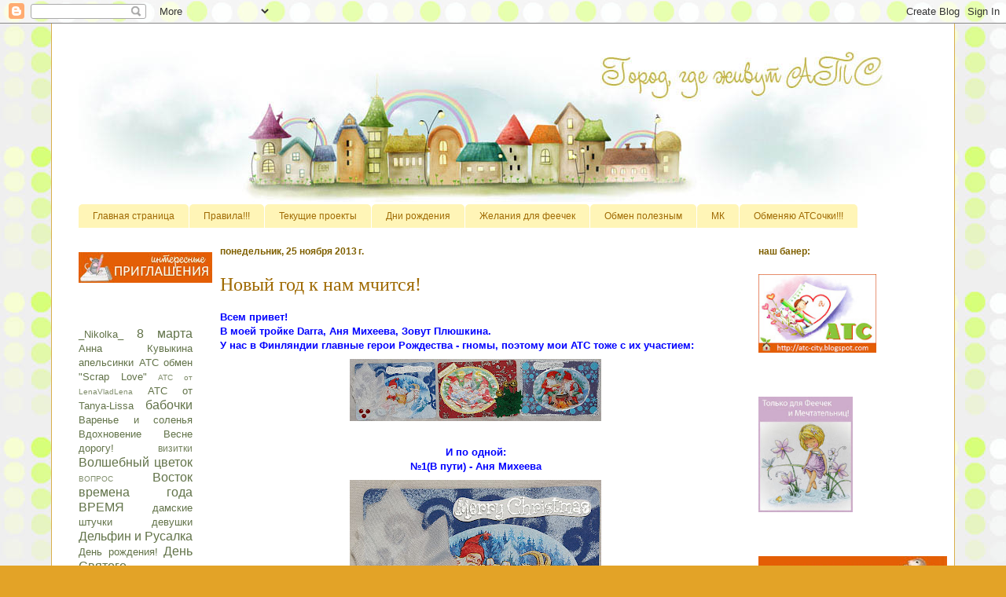

--- FILE ---
content_type: text/html; charset=UTF-8
request_url: https://atc-city.blogspot.com/2013/11/blog-post_1885.html
body_size: 43403
content:
<!DOCTYPE html>
<html class='v2' dir='ltr' lang='ru'>
<head>
<link href='https://www.blogger.com/static/v1/widgets/335934321-css_bundle_v2.css' rel='stylesheet' type='text/css'/>
<meta content='width=1100' name='viewport'/>
<meta content='text/html; charset=UTF-8' http-equiv='Content-Type'/>
<meta content='blogger' name='generator'/>
<link href='https://atc-city.blogspot.com/favicon.ico' rel='icon' type='image/x-icon'/>
<link href='http://atc-city.blogspot.com/2013/11/blog-post_1885.html' rel='canonical'/>
<link rel="alternate" type="application/atom+xml" title="Город, где живут АТС - Atom" href="https://atc-city.blogspot.com/feeds/posts/default" />
<link rel="alternate" type="application/rss+xml" title="Город, где живут АТС - RSS" href="https://atc-city.blogspot.com/feeds/posts/default?alt=rss" />
<link rel="service.post" type="application/atom+xml" title="Город, где живут АТС - Atom" href="https://www.blogger.com/feeds/2592973088710135255/posts/default" />

<link rel="alternate" type="application/atom+xml" title="Город, где живут АТС - Atom" href="https://atc-city.blogspot.com/feeds/8733260328317613195/comments/default" />
<!--Can't find substitution for tag [blog.ieCssRetrofitLinks]-->
<link href='https://blogger.googleusercontent.com/img/b/R29vZ2xl/AVvXsEjk7AmnF6LZkJXT5gj0MW24IX1bJ1L6Tsx35swpTrXTqR2ZBGTbiOPcC9V55OufyYx-vnEzCj6h0S3KA_cHplet7vbGMPDS0NaunfzKqaStXAuYDZVZwH_gFAjikIyxk3DNShsgdadYqh4/s320/SAM_0320.JPG' rel='image_src'/>
<meta content='http://atc-city.blogspot.com/2013/11/blog-post_1885.html' property='og:url'/>
<meta content='Новый год к нам мчится!' property='og:title'/>
<meta content=' Всем привет!  В моей тройке  Darra, Аня Михеева, Зовут Плюшкина.   У нас в Финляндии главные герои Рождества - гномы, поэтому мои АТС тоже ...' property='og:description'/>
<meta content='https://blogger.googleusercontent.com/img/b/R29vZ2xl/AVvXsEjk7AmnF6LZkJXT5gj0MW24IX1bJ1L6Tsx35swpTrXTqR2ZBGTbiOPcC9V55OufyYx-vnEzCj6h0S3KA_cHplet7vbGMPDS0NaunfzKqaStXAuYDZVZwH_gFAjikIyxk3DNShsgdadYqh4/w1200-h630-p-k-no-nu/SAM_0320.JPG' property='og:image'/>
<title>Город, где живут АТС: Новый год к нам мчится!</title>
<style id='page-skin-1' type='text/css'><!--
/*
-----------------------------------------------
Blogger Template Style
Name:     Ethereal
Designer: Jason Morrow
URL:      jasonmorrow.etsy.com
----------------------------------------------- */
/* Content
----------------------------------------------- */
body {
font: normal normal 13px Arial, Tahoma, Helvetica, FreeSans, sans-serif;
color: #666666;
background: #e3a327 url(//2.bp.blogspot.com/-9HN19xrZ6m0/UEm6KCGit6I/AAAAAAAADLU/zN9WYJWlzSY/s0/25415196_21497868_4223665_65465.jpg) repeat scroll top left;
}
html body .content-outer {
min-width: 0;
max-width: 100%;
width: 100%;
}
a:link {
text-decoration: none;
color: #627349;
}
a:visited {
text-decoration: none;
color: #4d469c;
}
a:hover {
text-decoration: underline;
color: #3778cd;
}
.main-inner {
padding-top: 15px;
}
.body-fauxcolumn-outer {
background: transparent none repeat-x scroll top center;
}
.content-fauxcolumns .fauxcolumn-inner {
background: #ffffff none repeat-x scroll top left;
border-left: 1px solid #d8af4c;
border-right: 1px solid #d8af4c;
}
/* Flexible Background
----------------------------------------------- */
.content-fauxcolumn-outer .fauxborder-left {
width: 100%;
padding-left: 0;
margin-left: -0;
background-color: transparent;
background-image: none;
background-repeat: no-repeat;
background-position: left top;
}
.content-fauxcolumn-outer .fauxborder-right {
margin-right: -0;
width: 0;
background-color: transparent;
background-image: none;
background-repeat: no-repeat;
background-position: right top;
}
/* Columns
----------------------------------------------- */
.content-inner {
padding: 0;
}
/* Header
----------------------------------------------- */
.header-inner {
padding: 27px 0 3px;
}
.header-inner .section {
margin: 0 35px;
}
.Header h1 {
font: normal normal 60px Times, 'Times New Roman', FreeSerif, serif;
color: #d8af4c;
}
.Header h1 a {
color: #d8af4c;
}
.Header .description {
font-size: 115%;
color: #666666;
}
.header-inner .Header .titlewrapper,
.header-inner .Header .descriptionwrapper {
padding-left: 0;
padding-right: 0;
margin-bottom: 0;
}
/* Tabs
----------------------------------------------- */
.tabs-outer {
position: relative;
background: transparent;
}
.tabs-cap-top, .tabs-cap-bottom {
position: absolute;
width: 100%;
}
.tabs-cap-bottom {
bottom: 0;
}
.tabs-inner {
padding: 0;
}
.tabs-inner .section {
margin: 0 35px;
}
*+html body .tabs-inner .widget li {
padding: 1px;
}
.PageList {
border-bottom: 1px solid transparent;
}
.tabs-inner .widget li.selected a,
.tabs-inner .widget li a:hover {
position: relative;
-moz-border-radius-topleft: 5px;
-moz-border-radius-topright: 5px;
-webkit-border-top-left-radius: 5px;
-webkit-border-top-right-radius: 5px;
-goog-ms-border-top-left-radius: 5px;
-goog-ms-border-top-right-radius: 5px;
border-top-left-radius: 5px;
border-top-right-radius: 5px;
background: #f5b7ff none ;
color: #a327e3;
}
.tabs-inner .widget li a {
display: inline-block;
margin: 0;
margin-right: 1px;
padding: .65em 1.5em;
font: normal normal 12px Arial, Tahoma, Helvetica, FreeSans, sans-serif;
color: #9f6a03;
background-color: #fff5b7;
-moz-border-radius-topleft: 5px;
-moz-border-radius-topright: 5px;
-webkit-border-top-left-radius: 5px;
-webkit-border-top-right-radius: 5px;
-goog-ms-border-top-left-radius: 5px;
-goog-ms-border-top-right-radius: 5px;
border-top-left-radius: 5px;
border-top-right-radius: 5px;
}
/* Headings
----------------------------------------------- */
h2 {
font: normal bold 12px Verdana, Geneva, sans-serif;
color: #7f6000;
}
/* Widgets
----------------------------------------------- */
.main-inner .column-left-inner {
padding: 0 0 0 20px;
}
.main-inner .column-left-inner .section {
margin-right: 0;
}
.main-inner .column-right-inner {
padding: 0 20px 0 0;
}
.main-inner .column-right-inner .section {
margin-left: 0;
}
.main-inner .section {
padding: 0;
}
.main-inner .widget {
padding: 0 0 15px;
margin: 20px 0;
border-bottom: 1px solid transparent;
}
.main-inner .widget h2 {
margin: 0;
padding: .6em 0 .5em;
}
.footer-inner .widget h2 {
padding: 0 0 .4em;
}
.main-inner .widget h2 + div, .footer-inner .widget h2 + div {
padding-top: 15px;
}
.main-inner .widget .widget-content {
margin: 0;
padding: 15px 0 0;
}
.main-inner .widget ul, .main-inner .widget #ArchiveList ul.flat {
margin: -15px -15px -15px;
padding: 0;
list-style: none;
}
.main-inner .sidebar .widget h2 {
border-bottom: 1px solid transparent;
}
.main-inner .widget #ArchiveList {
margin: -15px 0 0;
}
.main-inner .widget ul li, .main-inner .widget #ArchiveList ul.flat li {
padding: .5em 15px;
text-indent: 0;
}
.main-inner .widget #ArchiveList ul li {
padding-top: .25em;
padding-bottom: .25em;
}
.main-inner .widget ul li:first-child, .main-inner .widget #ArchiveList ul.flat li:first-child {
border-top: none;
}
.main-inner .widget ul li:last-child, .main-inner .widget #ArchiveList ul.flat li:last-child {
border-bottom: none;
}
.main-inner .widget .post-body ul {
padding: 0 2.5em;
margin: .5em 0;
list-style: disc;
}
.main-inner .widget .post-body ul li {
padding: 0.25em 0;
margin-bottom: .25em;
color: #666666;
border: none;
}
.footer-inner .widget ul {
padding: 0;
list-style: none;
}
.widget .zippy {
color: transparent;
}
/* Posts
----------------------------------------------- */
.main.section {
margin: 0 20px;
}
body .main-inner .Blog {
padding: 0;
background-color: transparent;
border: none;
}
.main-inner .widget h2.date-header {
border-bottom: 1px solid transparent;
}
.date-outer {
position: relative;
margin: 15px 0 20px;
}
.date-outer:first-child {
margin-top: 0;
}
.date-posts {
clear: both;
}
.post-outer, .inline-ad {
border-bottom: 1px solid transparent;
padding: 30px 0;
}
.post-outer {
padding-bottom: 10px;
}
.post-outer:first-child {
padding-top: 0;
border-top: none;
}
.post-outer:last-child, .inline-ad:last-child {
border-bottom: none;
}
.post-body img {
padding: 8px;
}
h3.post-title, h4 {
font: normal normal 24px Times, Times New Roman, serif;
color: #9f6a03;
}
h3.post-title a {
font: normal normal 24px Times, Times New Roman, serif;
color: #9f6a03;
text-decoration: none;
}
h3.post-title a:hover {
color: #3778cd;
text-decoration: underline;
}
.post-header {
margin: 0 0 1.5em;
}
.post-body {
line-height: 1.4;
}
.post-footer {
margin: 1.5em 0 0;
}
#blog-pager {
padding: 15px;
}
.blog-feeds, .post-feeds {
margin: 1em 0;
text-align: center;
}
.post-outer .comments {
margin-top: 2em;
}
/* Comments
----------------------------------------------- */
.comments .comments-content .icon.blog-author {
background-repeat: no-repeat;
background-image: url([data-uri]);
}
.comments .comments-content .loadmore a {
background: #ffffff none repeat-x scroll top left;
}
.comments .comments-content .loadmore a {
border-top: 1px solid transparent;
border-bottom: 1px solid transparent;
}
.comments .comment-thread.inline-thread {
background: #ffffff none repeat-x scroll top left;
}
.comments .continue {
border-top: 2px solid transparent;
}
/* Footer
----------------------------------------------- */
.footer-inner {
padding: 30px 0;
overflow: hidden;
}
/* Mobile
----------------------------------------------- */
body.mobile  {
background-size: auto
}
.mobile .body-fauxcolumn-outer {
background: ;
}
.mobile .content-fauxcolumns .fauxcolumn-inner {
opacity: 0.75;
}
.mobile .content-fauxcolumn-outer .fauxborder-right {
margin-right: 0;
}
.mobile-link-button {
background-color: #f5b7ff;
}
.mobile-link-button a:link, .mobile-link-button a:visited {
color: #a327e3;
}
.mobile-index-contents {
color: #444444;
}
.mobile .body-fauxcolumn-outer {
background-size: 100% auto;
}
.mobile .mobile-date-outer {
border-bottom: transparent;
}
.mobile .PageList {
border-bottom: none;
}
.mobile .tabs-inner .section {
margin: 0;
}
.mobile .tabs-inner .PageList .widget-content {
background: #f5b7ff none;
color: #a327e3;
}
.mobile .tabs-inner .PageList .widget-content .pagelist-arrow {
border-left: 1px solid #a327e3;
}
.mobile .footer-inner {
overflow: visible;
}
body.mobile .AdSense {
margin: 0 -10px;
}

--></style>
<style id='template-skin-1' type='text/css'><!--
body {
min-width: 1150px;
}
.content-outer, .content-fauxcolumn-outer, .region-inner {
min-width: 1150px;
max-width: 1150px;
_width: 1150px;
}
.main-inner .columns {
padding-left: 180px;
padding-right: 250px;
}
.main-inner .fauxcolumn-center-outer {
left: 180px;
right: 250px;
/* IE6 does not respect left and right together */
_width: expression(this.parentNode.offsetWidth -
parseInt("180px") -
parseInt("250px") + 'px');
}
.main-inner .fauxcolumn-left-outer {
width: 180px;
}
.main-inner .fauxcolumn-right-outer {
width: 250px;
}
.main-inner .column-left-outer {
width: 180px;
right: 100%;
margin-left: -180px;
}
.main-inner .column-right-outer {
width: 250px;
margin-right: -250px;
}
#layout {
min-width: 0;
}
#layout .content-outer {
min-width: 0;
width: 800px;
}
#layout .region-inner {
min-width: 0;
width: auto;
}
body#layout div.add_widget {
padding: 8px;
}
body#layout div.add_widget a {
margin-left: 32px;
}
--></style>
<style>
    body {background-image:url(\/\/2.bp.blogspot.com\/-9HN19xrZ6m0\/UEm6KCGit6I\/AAAAAAAADLU\/zN9WYJWlzSY\/s0\/25415196_21497868_4223665_65465.jpg);}
    
@media (max-width: 200px) { body {background-image:url(\/\/2.bp.blogspot.com\/-9HN19xrZ6m0\/UEm6KCGit6I\/AAAAAAAADLU\/zN9WYJWlzSY\/w200\/25415196_21497868_4223665_65465.jpg);}}
@media (max-width: 400px) and (min-width: 201px) { body {background-image:url(\/\/2.bp.blogspot.com\/-9HN19xrZ6m0\/UEm6KCGit6I\/AAAAAAAADLU\/zN9WYJWlzSY\/w400\/25415196_21497868_4223665_65465.jpg);}}
@media (max-width: 800px) and (min-width: 401px) { body {background-image:url(\/\/2.bp.blogspot.com\/-9HN19xrZ6m0\/UEm6KCGit6I\/AAAAAAAADLU\/zN9WYJWlzSY\/w800\/25415196_21497868_4223665_65465.jpg);}}
@media (max-width: 1200px) and (min-width: 801px) { body {background-image:url(\/\/2.bp.blogspot.com\/-9HN19xrZ6m0\/UEm6KCGit6I\/AAAAAAAADLU\/zN9WYJWlzSY\/w1200\/25415196_21497868_4223665_65465.jpg);}}
/* Last tag covers anything over one higher than the previous max-size cap. */
@media (min-width: 1201px) { body {background-image:url(\/\/2.bp.blogspot.com\/-9HN19xrZ6m0\/UEm6KCGit6I\/AAAAAAAADLU\/zN9WYJWlzSY\/w1600\/25415196_21497868_4223665_65465.jpg);}}
  </style>
<link href='https://www.blogger.com/dyn-css/authorization.css?targetBlogID=2592973088710135255&amp;zx=83a32052-a9b7-4e2f-ad93-ee9621a901c5' media='none' onload='if(media!=&#39;all&#39;)media=&#39;all&#39;' rel='stylesheet'/><noscript><link href='https://www.blogger.com/dyn-css/authorization.css?targetBlogID=2592973088710135255&amp;zx=83a32052-a9b7-4e2f-ad93-ee9621a901c5' rel='stylesheet'/></noscript>
<meta name='google-adsense-platform-account' content='ca-host-pub-1556223355139109'/>
<meta name='google-adsense-platform-domain' content='blogspot.com'/>

</head>
<body class='loading variant-leaves1'>
<div class='navbar section' id='navbar' name='Панель навигации'><div class='widget Navbar' data-version='1' id='Navbar1'><script type="text/javascript">
    function setAttributeOnload(object, attribute, val) {
      if(window.addEventListener) {
        window.addEventListener('load',
          function(){ object[attribute] = val; }, false);
      } else {
        window.attachEvent('onload', function(){ object[attribute] = val; });
      }
    }
  </script>
<div id="navbar-iframe-container"></div>
<script type="text/javascript" src="https://apis.google.com/js/platform.js"></script>
<script type="text/javascript">
      gapi.load("gapi.iframes:gapi.iframes.style.bubble", function() {
        if (gapi.iframes && gapi.iframes.getContext) {
          gapi.iframes.getContext().openChild({
              url: 'https://www.blogger.com/navbar/2592973088710135255?po\x3d8733260328317613195\x26origin\x3dhttps://atc-city.blogspot.com',
              where: document.getElementById("navbar-iframe-container"),
              id: "navbar-iframe"
          });
        }
      });
    </script><script type="text/javascript">
(function() {
var script = document.createElement('script');
script.type = 'text/javascript';
script.src = '//pagead2.googlesyndication.com/pagead/js/google_top_exp.js';
var head = document.getElementsByTagName('head')[0];
if (head) {
head.appendChild(script);
}})();
</script>
</div></div>
<div class='body-fauxcolumns'>
<div class='fauxcolumn-outer body-fauxcolumn-outer'>
<div class='cap-top'>
<div class='cap-left'></div>
<div class='cap-right'></div>
</div>
<div class='fauxborder-left'>
<div class='fauxborder-right'></div>
<div class='fauxcolumn-inner'>
</div>
</div>
<div class='cap-bottom'>
<div class='cap-left'></div>
<div class='cap-right'></div>
</div>
</div>
</div>
<div class='content'>
<div class='content-fauxcolumns'>
<div class='fauxcolumn-outer content-fauxcolumn-outer'>
<div class='cap-top'>
<div class='cap-left'></div>
<div class='cap-right'></div>
</div>
<div class='fauxborder-left'>
<div class='fauxborder-right'></div>
<div class='fauxcolumn-inner'>
</div>
</div>
<div class='cap-bottom'>
<div class='cap-left'></div>
<div class='cap-right'></div>
</div>
</div>
</div>
<div class='content-outer'>
<div class='content-cap-top cap-top'>
<div class='cap-left'></div>
<div class='cap-right'></div>
</div>
<div class='fauxborder-left content-fauxborder-left'>
<div class='fauxborder-right content-fauxborder-right'></div>
<div class='content-inner'>
<header>
<div class='header-outer'>
<div class='header-cap-top cap-top'>
<div class='cap-left'></div>
<div class='cap-right'></div>
</div>
<div class='fauxborder-left header-fauxborder-left'>
<div class='fauxborder-right header-fauxborder-right'></div>
<div class='region-inner header-inner'>
<div class='header section' id='header' name='Заголовок'><div class='widget Header' data-version='1' id='Header1'>
<div id='header-inner'>
<a href='https://atc-city.blogspot.com/' style='display: block'>
<img alt='Город, где живут АТС' height='200px; ' id='Header1_headerimg' src='https://blogger.googleusercontent.com/img/b/R29vZ2xl/AVvXsEjcYVCqAwaEhnwLqYvi3f4MmJ4qwbmeMscTMtJNbwd374W2QVoLDOQRKdF2cf2yU7hnZlTKI9ZVL54lASPpSI0mirxuXYTsWkCoc7OkyFWMVzLqhemOC7VYoWdHGqeNu7XazJf60zgU9d1r/s1600/ATC-city-top.jpg' style='display: block' width='1220px; '/>
</a>
</div>
</div></div>
</div>
</div>
<div class='header-cap-bottom cap-bottom'>
<div class='cap-left'></div>
<div class='cap-right'></div>
</div>
</div>
</header>
<div class='tabs-outer'>
<div class='tabs-cap-top cap-top'>
<div class='cap-left'></div>
<div class='cap-right'></div>
</div>
<div class='fauxborder-left tabs-fauxborder-left'>
<div class='fauxborder-right tabs-fauxborder-right'></div>
<div class='region-inner tabs-inner'>
<div class='tabs section' id='crosscol' name='Поперечный столбец'><div class='widget PageList' data-version='1' id='PageList1'>
<h2>Страницы</h2>
<div class='widget-content'>
<ul>
<li>
<a href='https://atc-city.blogspot.com/'>Главная страница</a>
</li>
<li>
<a href='https://atc-city.blogspot.com/p/blog-page.html'>Правила!!!</a>
</li>
<li>
<a href='https://atc-city.blogspot.com/p/blog-page_6.html'>Текущие проекты</a>
</li>
<li>
<a href='https://atc-city.blogspot.com/p/blog-page_8832.html'>Дни рождения</a>
</li>
<li>
<a href='http://atc-city.blogspot.com/2012/09/3.html'>Желания для феечек</a>
</li>
<li>
<a href='http://atc-city.blogspot.com/2012/10/blog-post.html'>Обмен полезным</a>
</li>
<li>
<a href='https://atc-city.blogspot.com/p/blog-page_7.html'>МК</a>
</li>
<li>
<a href='https://atc-city.blogspot.com/p/blog-page_4907.html'>Обменяю АТСочки!!!</a>
</li>
</ul>
<div class='clear'></div>
</div>
</div></div>
<div class='tabs no-items section' id='crosscol-overflow' name='Cross-Column 2'></div>
</div>
</div>
<div class='tabs-cap-bottom cap-bottom'>
<div class='cap-left'></div>
<div class='cap-right'></div>
</div>
</div>
<div class='main-outer'>
<div class='main-cap-top cap-top'>
<div class='cap-left'></div>
<div class='cap-right'></div>
</div>
<div class='fauxborder-left main-fauxborder-left'>
<div class='fauxborder-right main-fauxborder-right'></div>
<div class='region-inner main-inner'>
<div class='columns fauxcolumns'>
<div class='fauxcolumn-outer fauxcolumn-center-outer'>
<div class='cap-top'>
<div class='cap-left'></div>
<div class='cap-right'></div>
</div>
<div class='fauxborder-left'>
<div class='fauxborder-right'></div>
<div class='fauxcolumn-inner'>
</div>
</div>
<div class='cap-bottom'>
<div class='cap-left'></div>
<div class='cap-right'></div>
</div>
</div>
<div class='fauxcolumn-outer fauxcolumn-left-outer'>
<div class='cap-top'>
<div class='cap-left'></div>
<div class='cap-right'></div>
</div>
<div class='fauxborder-left'>
<div class='fauxborder-right'></div>
<div class='fauxcolumn-inner'>
</div>
</div>
<div class='cap-bottom'>
<div class='cap-left'></div>
<div class='cap-right'></div>
</div>
</div>
<div class='fauxcolumn-outer fauxcolumn-right-outer'>
<div class='cap-top'>
<div class='cap-left'></div>
<div class='cap-right'></div>
</div>
<div class='fauxborder-left'>
<div class='fauxborder-right'></div>
<div class='fauxcolumn-inner'>
</div>
</div>
<div class='cap-bottom'>
<div class='cap-left'></div>
<div class='cap-right'></div>
</div>
</div>
<!-- corrects IE6 width calculation -->
<div class='columns-inner'>
<div class='column-center-outer'>
<div class='column-center-inner'>
<div class='main section' id='main' name='Основной'><div class='widget Blog' data-version='1' id='Blog1'>
<div class='blog-posts hfeed'>

          <div class="date-outer">
        
<h2 class='date-header'><span>понедельник, 25 ноября 2013&#8239;г.</span></h2>

          <div class="date-posts">
        
<div class='post-outer'>
<div class='post hentry uncustomized-post-template' itemprop='blogPost' itemscope='itemscope' itemtype='http://schema.org/BlogPosting'>
<meta content='https://blogger.googleusercontent.com/img/b/R29vZ2xl/AVvXsEjk7AmnF6LZkJXT5gj0MW24IX1bJ1L6Tsx35swpTrXTqR2ZBGTbiOPcC9V55OufyYx-vnEzCj6h0S3KA_cHplet7vbGMPDS0NaunfzKqaStXAuYDZVZwH_gFAjikIyxk3DNShsgdadYqh4/s320/SAM_0320.JPG' itemprop='image_url'/>
<meta content='2592973088710135255' itemprop='blogId'/>
<meta content='8733260328317613195' itemprop='postId'/>
<a name='8733260328317613195'></a>
<h3 class='post-title entry-title' itemprop='name'>
Новый год к нам мчится!
</h3>
<div class='post-header'>
<div class='post-header-line-1'></div>
</div>
<div class='post-body entry-content' id='post-body-8733260328317613195' itemprop='description articleBody'>
<div dir="ltr" style="text-align: left;" trbidi="on">
<b><span style="color: blue;">Всем привет!</span></b><br />
<b><span style="color: blue;">В моей тройке&nbsp;<span style="background-color: white; font-family: Arial, Tahoma, Helvetica, FreeSans, sans-serif; font-size: 13px; line-height: 18px;">Darra, Аня Михеева, Зовут Плюшкина.&nbsp;</span></span></b><br />
<span style="background-color: white; font-family: Arial, Tahoma, Helvetica, FreeSans, sans-serif; font-size: 13px; line-height: 18px;"><b><span style="color: blue;">У нас в Финляндии главные герои Рождества - гномы, поэтому мои АТС тоже с их участием:</span></b></span><br />
<div class="separator" style="clear: both; text-align: center;">
<b><span style="color: blue;"><a href="https://blogger.googleusercontent.com/img/b/R29vZ2xl/AVvXsEjk7AmnF6LZkJXT5gj0MW24IX1bJ1L6Tsx35swpTrXTqR2ZBGTbiOPcC9V55OufyYx-vnEzCj6h0S3KA_cHplet7vbGMPDS0NaunfzKqaStXAuYDZVZwH_gFAjikIyxk3DNShsgdadYqh4/s1600/SAM_0320.JPG" imageanchor="1" style="margin-left: 1em; margin-right: 1em;"><img border="0" height="79" src="https://blogger.googleusercontent.com/img/b/R29vZ2xl/AVvXsEjk7AmnF6LZkJXT5gj0MW24IX1bJ1L6Tsx35swpTrXTqR2ZBGTbiOPcC9V55OufyYx-vnEzCj6h0S3KA_cHplet7vbGMPDS0NaunfzKqaStXAuYDZVZwH_gFAjikIyxk3DNShsgdadYqh4/s320/SAM_0320.JPG" width="320" /></a></span></b></div>
<br />
<div style="text-align: center;">
<b><span style="color: blue;">И по одной:</span></b></div>
<div style="text-align: center;">
<b><span style="color: blue;">&#8470;1(В пути) -&nbsp;</span></b><b style="text-align: left;"><span style="color: blue;"><span style="background-color: white; font-family: Arial, Tahoma, Helvetica, FreeSans, sans-serif; font-size: 13px; line-height: 18px;">Аня Михеева</span></span></b></div>
<div class="separator" style="clear: both; text-align: center;">
<a href="https://blogger.googleusercontent.com/img/b/R29vZ2xl/AVvXsEjFkAwPMQrY2uc_aQT5EIpQszQtNw-WDjYZMDOayYQPiXxe6EJK_GfkaNuslFC0rNUWPEZovyeLoE5_upwGd-0S3Q4DlES1NcXt63S180RwaRU-AG00QJQqM3ugvVxOIMjbAB_I9lo9r58/s1600/1.Matkalla.JPG" imageanchor="1" style="margin-left: 1em; margin-right: 1em;"><b><span style="color: blue;"><img border="0" height="251" src="https://blogger.googleusercontent.com/img/b/R29vZ2xl/AVvXsEjFkAwPMQrY2uc_aQT5EIpQszQtNw-WDjYZMDOayYQPiXxe6EJK_GfkaNuslFC0rNUWPEZovyeLoE5_upwGd-0S3Q4DlES1NcXt63S180RwaRU-AG00QJQqM3ugvVxOIMjbAB_I9lo9r58/s320/1.Matkalla.JPG" width="320" /></span></b></a></div>
<div class="separator" style="clear: both; text-align: center;">
<b><span style="color: blue;">&#8470;2(Подарки) - DARRA</span></b></div>
<div class="separator" style="clear: both; text-align: center;">
</div>
<div class="separator" style="clear: both; text-align: center;">
<a href="https://blogger.googleusercontent.com/img/b/R29vZ2xl/AVvXsEgecHWlyagwBBQ_i9c62PqDVXGVDFIGMsl_pDoz5Lttfk9XfBMMdD72ljxerigxbn7tO1LSp9HWuvInyPCG8RLHHHealXcs1jHPCoEGlLPHHxJA8i5awfLGcUMIdi72RV6yqTuSNEtihlw/s1600/2.Lahjat.JPG" imageanchor="1" style="margin-left: 1em; margin-right: 1em;"><b><span style="color: blue;"><img border="0" height="219" src="https://blogger.googleusercontent.com/img/b/R29vZ2xl/AVvXsEgecHWlyagwBBQ_i9c62PqDVXGVDFIGMsl_pDoz5Lttfk9XfBMMdD72ljxerigxbn7tO1LSp9HWuvInyPCG8RLHHHealXcs1jHPCoEGlLPHHxJA8i5awfLGcUMIdi72RV6yqTuSNEtihlw/s320/2.Lahjat.JPG" width="320" /></span></b></a></div>
<div class="separator" style="clear: both; text-align: center;">
<b><span style="color: blue;">&#8470;3(Рождественская каша) -&nbsp;</span></b><b style="text-align: left;"><span style="color: blue;"><span style="background-color: white; font-family: Arial, Tahoma, Helvetica, FreeSans, sans-serif; font-size: 13px; line-height: 18px;">Зовут Плюшкина</span></span></b></div>
<div class="separator" style="clear: both; text-align: center;">
<a href="https://blogger.googleusercontent.com/img/b/R29vZ2xl/AVvXsEgNtKC4LkCtlvoMgLex5TXiTxWCJ090ZgzGqjZq7ndYYVPUQArrAx9NLgRIkn1_AKxpjo7d7PSI4BJgAtJwnxw-qHMC4JEnrp7ihDdHIuumfpR1bwHtDgFCXtpPzz2MZXFNqk567b7NV0o/s1600/3.Puuro.JPG" imageanchor="1" style="margin-left: 1em; margin-right: 1em;"><b><span style="color: blue;"><img border="0" height="230" src="https://blogger.googleusercontent.com/img/b/R29vZ2xl/AVvXsEgNtKC4LkCtlvoMgLex5TXiTxWCJ090ZgzGqjZq7ndYYVPUQArrAx9NLgRIkn1_AKxpjo7d7PSI4BJgAtJwnxw-qHMC4JEnrp7ihDdHIuumfpR1bwHtDgFCXtpPzz2MZXFNqk567b7NV0o/s320/3.Puuro.JPG" width="320" /></span></b></a></div>
<div class="separator" style="clear: both; text-align: center;">
<b><span style="color: blue;">Всем удачной рабочей недели!</span></b></div>
<div class="separator" style="clear: both; text-align: center;">
<br /></div>
<br /></div>
<div style='clear: both;'></div>
</div>
<div class='post-footer'>
<div class='post-footer-line post-footer-line-1'>
<span class='post-author vcard'>
Автор:
<span class='fn' itemprop='author' itemscope='itemscope' itemtype='http://schema.org/Person'>
<meta content='https://www.blogger.com/profile/16661924520950467936' itemprop='url'/>
<a class='g-profile' href='https://www.blogger.com/profile/16661924520950467936' rel='author' title='author profile'>
<span itemprop='name'>Inna Jaakkola</span>
</a>
</span>
</span>
<span class='post-timestamp'>
на
<meta content='http://atc-city.blogspot.com/2013/11/blog-post_1885.html' itemprop='url'/>
<a class='timestamp-link' href='https://atc-city.blogspot.com/2013/11/blog-post_1885.html' rel='bookmark' title='permanent link'><abbr class='published' itemprop='datePublished' title='2013-11-25T08:24:00+02:00'>08:24</abbr></a>
</span>
<span class='post-comment-link'>
</span>
<span class='post-icons'>
<span class='item-control blog-admin pid-1868614269'>
<a href='https://www.blogger.com/post-edit.g?blogID=2592973088710135255&postID=8733260328317613195&from=pencil' title='Изменить сообщение'>
<img alt='' class='icon-action' height='18' src='https://resources.blogblog.com/img/icon18_edit_allbkg.gif' width='18'/>
</a>
</span>
</span>
<div class='post-share-buttons goog-inline-block'>
<a class='goog-inline-block share-button sb-email' href='https://www.blogger.com/share-post.g?blogID=2592973088710135255&postID=8733260328317613195&target=email' target='_blank' title='Отправить по электронной почте'><span class='share-button-link-text'>Отправить по электронной почте</span></a><a class='goog-inline-block share-button sb-blog' href='https://www.blogger.com/share-post.g?blogID=2592973088710135255&postID=8733260328317613195&target=blog' onclick='window.open(this.href, "_blank", "height=270,width=475"); return false;' target='_blank' title='Написать об этом в блоге'><span class='share-button-link-text'>Написать об этом в блоге</span></a><a class='goog-inline-block share-button sb-twitter' href='https://www.blogger.com/share-post.g?blogID=2592973088710135255&postID=8733260328317613195&target=twitter' target='_blank' title='Поделиться в X'><span class='share-button-link-text'>Поделиться в X</span></a><a class='goog-inline-block share-button sb-facebook' href='https://www.blogger.com/share-post.g?blogID=2592973088710135255&postID=8733260328317613195&target=facebook' onclick='window.open(this.href, "_blank", "height=430,width=640"); return false;' target='_blank' title='Опубликовать в Facebook'><span class='share-button-link-text'>Опубликовать в Facebook</span></a><a class='goog-inline-block share-button sb-pinterest' href='https://www.blogger.com/share-post.g?blogID=2592973088710135255&postID=8733260328317613195&target=pinterest' target='_blank' title='Поделиться в Pinterest'><span class='share-button-link-text'>Поделиться в Pinterest</span></a>
</div>
</div>
<div class='post-footer-line post-footer-line-2'>
<span class='post-labels'>
Ярлыки:
<a href='https://atc-city.blogspot.com/search/label/%D0%9D%D0%BE%D0%B2%D1%8B%D0%B9%20%D0%B3%D0%BE%D0%B4' rel='tag'>Новый год</a>,
<a href='https://atc-city.blogspot.com/search/label/Inna%20Jaakkola' rel='tag'>Inna Jaakkola</a>,
<a href='https://atc-city.blogspot.com/search/label/innaj' rel='tag'>innaj</a>
</span>
</div>
<div class='post-footer-line post-footer-line-3'>
<span class='post-location'>
</span>
</div>
</div>
</div>
<div class='comments' id='comments'>
<a name='comments'></a>
<h4>7 комментариев:</h4>
<div class='comments-content'>
<script async='async' src='' type='text/javascript'></script>
<script type='text/javascript'>
    (function() {
      var items = null;
      var msgs = null;
      var config = {};

// <![CDATA[
      var cursor = null;
      if (items && items.length > 0) {
        cursor = parseInt(items[items.length - 1].timestamp) + 1;
      }

      var bodyFromEntry = function(entry) {
        var text = (entry &&
                    ((entry.content && entry.content.$t) ||
                     (entry.summary && entry.summary.$t))) ||
            '';
        if (entry && entry.gd$extendedProperty) {
          for (var k in entry.gd$extendedProperty) {
            if (entry.gd$extendedProperty[k].name == 'blogger.contentRemoved') {
              return '<span class="deleted-comment">' + text + '</span>';
            }
          }
        }
        return text;
      }

      var parse = function(data) {
        cursor = null;
        var comments = [];
        if (data && data.feed && data.feed.entry) {
          for (var i = 0, entry; entry = data.feed.entry[i]; i++) {
            var comment = {};
            // comment ID, parsed out of the original id format
            var id = /blog-(\d+).post-(\d+)/.exec(entry.id.$t);
            comment.id = id ? id[2] : null;
            comment.body = bodyFromEntry(entry);
            comment.timestamp = Date.parse(entry.published.$t) + '';
            if (entry.author && entry.author.constructor === Array) {
              var auth = entry.author[0];
              if (auth) {
                comment.author = {
                  name: (auth.name ? auth.name.$t : undefined),
                  profileUrl: (auth.uri ? auth.uri.$t : undefined),
                  avatarUrl: (auth.gd$image ? auth.gd$image.src : undefined)
                };
              }
            }
            if (entry.link) {
              if (entry.link[2]) {
                comment.link = comment.permalink = entry.link[2].href;
              }
              if (entry.link[3]) {
                var pid = /.*comments\/default\/(\d+)\?.*/.exec(entry.link[3].href);
                if (pid && pid[1]) {
                  comment.parentId = pid[1];
                }
              }
            }
            comment.deleteclass = 'item-control blog-admin';
            if (entry.gd$extendedProperty) {
              for (var k in entry.gd$extendedProperty) {
                if (entry.gd$extendedProperty[k].name == 'blogger.itemClass') {
                  comment.deleteclass += ' ' + entry.gd$extendedProperty[k].value;
                } else if (entry.gd$extendedProperty[k].name == 'blogger.displayTime') {
                  comment.displayTime = entry.gd$extendedProperty[k].value;
                }
              }
            }
            comments.push(comment);
          }
        }
        return comments;
      };

      var paginator = function(callback) {
        if (hasMore()) {
          var url = config.feed + '?alt=json&v=2&orderby=published&reverse=false&max-results=50';
          if (cursor) {
            url += '&published-min=' + new Date(cursor).toISOString();
          }
          window.bloggercomments = function(data) {
            var parsed = parse(data);
            cursor = parsed.length < 50 ? null
                : parseInt(parsed[parsed.length - 1].timestamp) + 1
            callback(parsed);
            window.bloggercomments = null;
          }
          url += '&callback=bloggercomments';
          var script = document.createElement('script');
          script.type = 'text/javascript';
          script.src = url;
          document.getElementsByTagName('head')[0].appendChild(script);
        }
      };
      var hasMore = function() {
        return !!cursor;
      };
      var getMeta = function(key, comment) {
        if ('iswriter' == key) {
          var matches = !!comment.author
              && comment.author.name == config.authorName
              && comment.author.profileUrl == config.authorUrl;
          return matches ? 'true' : '';
        } else if ('deletelink' == key) {
          return config.baseUri + '/comment/delete/'
               + config.blogId + '/' + comment.id;
        } else if ('deleteclass' == key) {
          return comment.deleteclass;
        }
        return '';
      };

      var replybox = null;
      var replyUrlParts = null;
      var replyParent = undefined;

      var onReply = function(commentId, domId) {
        if (replybox == null) {
          // lazily cache replybox, and adjust to suit this style:
          replybox = document.getElementById('comment-editor');
          if (replybox != null) {
            replybox.height = '250px';
            replybox.style.display = 'block';
            replyUrlParts = replybox.src.split('#');
          }
        }
        if (replybox && (commentId !== replyParent)) {
          replybox.src = '';
          document.getElementById(domId).insertBefore(replybox, null);
          replybox.src = replyUrlParts[0]
              + (commentId ? '&parentID=' + commentId : '')
              + '#' + replyUrlParts[1];
          replyParent = commentId;
        }
      };

      var hash = (window.location.hash || '#').substring(1);
      var startThread, targetComment;
      if (/^comment-form_/.test(hash)) {
        startThread = hash.substring('comment-form_'.length);
      } else if (/^c[0-9]+$/.test(hash)) {
        targetComment = hash.substring(1);
      }

      // Configure commenting API:
      var configJso = {
        'maxDepth': config.maxThreadDepth
      };
      var provider = {
        'id': config.postId,
        'data': items,
        'loadNext': paginator,
        'hasMore': hasMore,
        'getMeta': getMeta,
        'onReply': onReply,
        'rendered': true,
        'initComment': targetComment,
        'initReplyThread': startThread,
        'config': configJso,
        'messages': msgs
      };

      var render = function() {
        if (window.goog && window.goog.comments) {
          var holder = document.getElementById('comment-holder');
          window.goog.comments.render(holder, provider);
        }
      };

      // render now, or queue to render when library loads:
      if (window.goog && window.goog.comments) {
        render();
      } else {
        window.goog = window.goog || {};
        window.goog.comments = window.goog.comments || {};
        window.goog.comments.loadQueue = window.goog.comments.loadQueue || [];
        window.goog.comments.loadQueue.push(render);
      }
    })();
// ]]>
  </script>
<div id='comment-holder'>
<div class="comment-thread toplevel-thread"><ol id="top-ra"><li class="comment" id="c3164846374924881833"><div class="avatar-image-container"><img src="//blogger.googleusercontent.com/img/b/R29vZ2xl/AVvXsEgjlwxe9IXB9HwMN-MckR1QlkC0jtjau3qXDUXIFEe0pWu1eSaVzBS5s2-DLMoizCNs7ZxRUABN436jYXrGmvE154ZUhGbBj5R_P_2XcH9nHabwZ_QOtx-ZkQ0ynd8iSQ/s45-c/U3S9MSCAJVI173CAQ006XKCAUCWSGVCANRA8H7CA3UGRIECAYK80TECA8XORKDCALEB02XCAR12QMSCAZNHTKPCA9XCNRPCAFDJ0D2CA9LVC34CATN914OCA8J9NSMCAM16T5VCABU2YFBCAP9ZQFRCA5PW0MA.jpg" alt=""/></div><div class="comment-block"><div class="comment-header"><cite class="user"><a href="https://www.blogger.com/profile/02867411156896132656" rel="nofollow">DARRA</a></cite><span class="icon user "></span><span class="datetime secondary-text"><a rel="nofollow" href="https://atc-city.blogspot.com/2013/11/blog-post_1885.html?showComment=1385364091707#c3164846374924881833">25 ноября 2013&#8239;г. в 09:21</a></span></div><p class="comment-content">Ой какая красота!!!! Можно мне подарки. И можно адресочек на rizhova78@mail.ru. </p><span class="comment-actions secondary-text"><a class="comment-reply" target="_self" data-comment-id="3164846374924881833">Ответить</a><span class="item-control blog-admin blog-admin pid-2146292143"><a target="_self" href="https://www.blogger.com/comment/delete/2592973088710135255/3164846374924881833">Удалить</a></span></span></div><div class="comment-replies"><div id="c3164846374924881833-rt" class="comment-thread inline-thread hidden"><span class="thread-toggle thread-expanded"><span class="thread-arrow"></span><span class="thread-count"><a target="_self">Ответы</a></span></span><ol id="c3164846374924881833-ra" class="thread-chrome thread-expanded"><div></div><div id="c3164846374924881833-continue" class="continue"><a class="comment-reply" target="_self" data-comment-id="3164846374924881833">Ответить</a></div></ol></div></div><div class="comment-replybox-single" id="c3164846374924881833-ce"></div></li><li class="comment" id="c3804332355676579987"><div class="avatar-image-container"><img src="//www.blogger.com/img/blogger_logo_round_35.png" alt=""/></div><div class="comment-block"><div class="comment-header"><cite class="user"><a href="https://www.blogger.com/profile/00895227501962462533" rel="nofollow">Екатерина</a></cite><span class="icon user "></span><span class="datetime secondary-text"><a rel="nofollow" href="https://atc-city.blogspot.com/2013/11/blog-post_1885.html?showComment=1385365696298#c3804332355676579987">25 ноября 2013&#8239;г. в 09:48</a></span></div><p class="comment-content">Какая красива серия!!!</p><span class="comment-actions secondary-text"><a class="comment-reply" target="_self" data-comment-id="3804332355676579987">Ответить</a><span class="item-control blog-admin blog-admin pid-1153715608"><a target="_self" href="https://www.blogger.com/comment/delete/2592973088710135255/3804332355676579987">Удалить</a></span></span></div><div class="comment-replies"><div id="c3804332355676579987-rt" class="comment-thread inline-thread hidden"><span class="thread-toggle thread-expanded"><span class="thread-arrow"></span><span class="thread-count"><a target="_self">Ответы</a></span></span><ol id="c3804332355676579987-ra" class="thread-chrome thread-expanded"><div></div><div id="c3804332355676579987-continue" class="continue"><a class="comment-reply" target="_self" data-comment-id="3804332355676579987">Ответить</a></div></ol></div></div><div class="comment-replybox-single" id="c3804332355676579987-ce"></div></li><li class="comment" id="c1227420564717929992"><div class="avatar-image-container"><img src="//blogger.googleusercontent.com/img/b/R29vZ2xl/AVvXsEik1DY00kp2NkJUK07eW1M26jOXS8j2kYBmIUPWKBnuwx9MmUobLRqx9O0yKJmlEeN3vvkXiekZ61gd6MytfDvuUhW2p_m7S7vtpYsfKZQR9s1_AAweKrffFlgzhpUhlxo/s45-c/*" alt=""/></div><div class="comment-block"><div class="comment-header"><cite class="user"><a href="https://www.blogger.com/profile/01400932451306112577" rel="nofollow">Airinis</a></cite><span class="icon user "></span><span class="datetime secondary-text"><a rel="nofollow" href="https://atc-city.blogspot.com/2013/11/blog-post_1885.html?showComment=1385367686914#c1227420564717929992">25 ноября 2013&#8239;г. в 10:21</a></span></div><p class="comment-content">Какие милашки! Прям от них так и веет Новым годом! Я прям прониклась новогодней атмосферой! Хотя у нас на улице ни снежинки и солнце такое, словно бабье лето в сентябре.</p><span class="comment-actions secondary-text"><a class="comment-reply" target="_self" data-comment-id="1227420564717929992">Ответить</a><span class="item-control blog-admin blog-admin pid-2066944395"><a target="_self" href="https://www.blogger.com/comment/delete/2592973088710135255/1227420564717929992">Удалить</a></span></span></div><div class="comment-replies"><div id="c1227420564717929992-rt" class="comment-thread inline-thread hidden"><span class="thread-toggle thread-expanded"><span class="thread-arrow"></span><span class="thread-count"><a target="_self">Ответы</a></span></span><ol id="c1227420564717929992-ra" class="thread-chrome thread-expanded"><div></div><div id="c1227420564717929992-continue" class="continue"><a class="comment-reply" target="_self" data-comment-id="1227420564717929992">Ответить</a></div></ol></div></div><div class="comment-replybox-single" id="c1227420564717929992-ce"></div></li><li class="comment" id="c5541015797589187011"><div class="avatar-image-container"><img src="//www.blogger.com/img/blogger_logo_round_35.png" alt=""/></div><div class="comment-block"><div class="comment-header"><cite class="user"><a href="https://www.blogger.com/profile/10938978772399841869" rel="nofollow">Unknown</a></cite><span class="icon user "></span><span class="datetime secondary-text"><a rel="nofollow" href="https://atc-city.blogspot.com/2013/11/blog-post_1885.html?showComment=1385367945197#c5541015797589187011">25 ноября 2013&#8239;г. в 10:25</a></span></div><p class="comment-content">Привет! Красивые такие АТСочки!!! Мне можно &quot;В пути&quot;? И выбирайте у меня, я уже выложила.Жду Ваш адрес на fanni-25@mail.ru</p><span class="comment-actions secondary-text"><a class="comment-reply" target="_self" data-comment-id="5541015797589187011">Ответить</a><span class="item-control blog-admin blog-admin pid-1501582240"><a target="_self" href="https://www.blogger.com/comment/delete/2592973088710135255/5541015797589187011">Удалить</a></span></span></div><div class="comment-replies"><div id="c5541015797589187011-rt" class="comment-thread inline-thread hidden"><span class="thread-toggle thread-expanded"><span class="thread-arrow"></span><span class="thread-count"><a target="_self">Ответы</a></span></span><ol id="c5541015797589187011-ra" class="thread-chrome thread-expanded"><div></div><div id="c5541015797589187011-continue" class="continue"><a class="comment-reply" target="_self" data-comment-id="5541015797589187011">Ответить</a></div></ol></div></div><div class="comment-replybox-single" id="c5541015797589187011-ce"></div></li><li class="comment" id="c6863067644487996491"><div class="avatar-image-container"><img src="//blogger.googleusercontent.com/img/b/R29vZ2xl/AVvXsEhlyyyJh_h6KOd8zdoOoa0iUZHCgIz_uUFRAaujHCNJykis-ZlWvf6U36qotodcIOcCrw58UwEy5MRf3NpiBt3IGNONvoVpK421D12SlF0g0VVSpoS8HHaDodusN3CS9g/s45-c/DSC_0074_2.JPG" alt=""/></div><div class="comment-block"><div class="comment-header"><cite class="user"><a href="https://www.blogger.com/profile/00806073276860039833" rel="nofollow">Raduga</a></cite><span class="icon user "></span><span class="datetime secondary-text"><a rel="nofollow" href="https://atc-city.blogspot.com/2013/11/blog-post_1885.html?showComment=1385368756372#c6863067644487996491">25 ноября 2013&#8239;г. в 10:39</a></span></div><p class="comment-content">Замечательная серия! Яркая, новогодняя))</p><span class="comment-actions secondary-text"><a class="comment-reply" target="_self" data-comment-id="6863067644487996491">Ответить</a><span class="item-control blog-admin blog-admin pid-517581295"><a target="_self" href="https://www.blogger.com/comment/delete/2592973088710135255/6863067644487996491">Удалить</a></span></span></div><div class="comment-replies"><div id="c6863067644487996491-rt" class="comment-thread inline-thread hidden"><span class="thread-toggle thread-expanded"><span class="thread-arrow"></span><span class="thread-count"><a target="_self">Ответы</a></span></span><ol id="c6863067644487996491-ra" class="thread-chrome thread-expanded"><div></div><div id="c6863067644487996491-continue" class="continue"><a class="comment-reply" target="_self" data-comment-id="6863067644487996491">Ответить</a></div></ol></div></div><div class="comment-replybox-single" id="c6863067644487996491-ce"></div></li><li class="comment" id="c8266069761016255994"><div class="avatar-image-container"><img src="//blogger.googleusercontent.com/img/b/R29vZ2xl/AVvXsEhpzU2ZI0xAuhZjUmotFWgINyQcfpfFL6PaUvLA4bXFbSgtgJd0icPNpSP7Y1h3QaHxXfzTKM0KGg_86a6rPIUWBDMZ5WNqEwfOW_sjl9vJyiMBC_hJGlJM-MS0eC1mHQ/s45-c/2021.02.22.JPEG" alt=""/></div><div class="comment-block"><div class="comment-header"><cite class="user"><a href="https://www.blogger.com/profile/16661924520950467936" rel="nofollow">Inna Jaakkola</a></cite><span class="icon user blog-author"></span><span class="datetime secondary-text"><a rel="nofollow" href="https://atc-city.blogspot.com/2013/11/blog-post_1885.html?showComment=1385370948745#c8266069761016255994">25 ноября 2013&#8239;г. в 11:15</a></span></div><p class="comment-content">Спасибо! Адрес написала :)</p><span class="comment-actions secondary-text"><a class="comment-reply" target="_self" data-comment-id="8266069761016255994">Ответить</a><span class="item-control blog-admin blog-admin pid-1868614269"><a target="_self" href="https://www.blogger.com/comment/delete/2592973088710135255/8266069761016255994">Удалить</a></span></span></div><div class="comment-replies"><div id="c8266069761016255994-rt" class="comment-thread inline-thread hidden"><span class="thread-toggle thread-expanded"><span class="thread-arrow"></span><span class="thread-count"><a target="_self">Ответы</a></span></span><ol id="c8266069761016255994-ra" class="thread-chrome thread-expanded"><div></div><div id="c8266069761016255994-continue" class="continue"><a class="comment-reply" target="_self" data-comment-id="8266069761016255994">Ответить</a></div></ol></div></div><div class="comment-replybox-single" id="c8266069761016255994-ce"></div></li><li class="comment" id="c4147897926721649178"><div class="avatar-image-container"><img src="//www.blogger.com/img/blogger_logo_round_35.png" alt=""/></div><div class="comment-block"><div class="comment-header"><cite class="user"><a href="https://www.blogger.com/profile/17624915991033015973" rel="nofollow">Fafa</a></cite><span class="icon user "></span><span class="datetime secondary-text"><a rel="nofollow" href="https://atc-city.blogspot.com/2013/11/blog-post_1885.html?showComment=1385375539213#c4147897926721649178">25 ноября 2013&#8239;г. в 12:32</a></span></div><p class="comment-content">ну а мне тогда Рождественскую))</p><span class="comment-actions secondary-text"><a class="comment-reply" target="_self" data-comment-id="4147897926721649178">Ответить</a><span class="item-control blog-admin blog-admin pid-1250011067"><a target="_self" href="https://www.blogger.com/comment/delete/2592973088710135255/4147897926721649178">Удалить</a></span></span></div><div class="comment-replies"><div id="c4147897926721649178-rt" class="comment-thread inline-thread hidden"><span class="thread-toggle thread-expanded"><span class="thread-arrow"></span><span class="thread-count"><a target="_self">Ответы</a></span></span><ol id="c4147897926721649178-ra" class="thread-chrome thread-expanded"><div></div><div id="c4147897926721649178-continue" class="continue"><a class="comment-reply" target="_self" data-comment-id="4147897926721649178">Ответить</a></div></ol></div></div><div class="comment-replybox-single" id="c4147897926721649178-ce"></div></li></ol><div id="top-continue" class="continue"><a class="comment-reply" target="_self">Добавить комментарий</a></div><div class="comment-replybox-thread" id="top-ce"></div><div class="loadmore hidden" data-post-id="8733260328317613195"><a target="_self">Ещё</a></div></div>
</div>
</div>
<p class='comment-footer'>
<div class='comment-form'>
<a name='comment-form'></a>
<p>
</p>
<a href='https://www.blogger.com/comment/frame/2592973088710135255?po=8733260328317613195&hl=ru&saa=85391&origin=https://atc-city.blogspot.com' id='comment-editor-src'></a>
<iframe allowtransparency='true' class='blogger-iframe-colorize blogger-comment-from-post' frameborder='0' height='410px' id='comment-editor' name='comment-editor' src='' width='100%'></iframe>
<script src='https://www.blogger.com/static/v1/jsbin/2830521187-comment_from_post_iframe.js' type='text/javascript'></script>
<script type='text/javascript'>
      BLOG_CMT_createIframe('https://www.blogger.com/rpc_relay.html');
    </script>
</div>
</p>
<div id='backlinks-container'>
<div id='Blog1_backlinks-container'>
</div>
</div>
</div>
</div>

        </div></div>
      
</div>
<div class='blog-pager' id='blog-pager'>
<span id='blog-pager-newer-link'>
<a class='blog-pager-newer-link' href='https://atc-city.blogspot.com/2013/11/blog-post_7442.html' id='Blog1_blog-pager-newer-link' title='Следующее'>Следующее</a>
</span>
<span id='blog-pager-older-link'>
<a class='blog-pager-older-link' href='https://atc-city.blogspot.com/2013/11/blog-post_6446.html' id='Blog1_blog-pager-older-link' title='Предыдущее'>Предыдущее</a>
</span>
<a class='home-link' href='https://atc-city.blogspot.com/'>Главная страница</a>
</div>
<div class='clear'></div>
<div class='post-feeds'>
<div class='feed-links'>
Подписаться на:
<a class='feed-link' href='https://atc-city.blogspot.com/feeds/8733260328317613195/comments/default' target='_blank' type='application/atom+xml'>Комментарии к сообщению (Atom)</a>
</div>
</div>
</div></div>
</div>
</div>
<div class='column-left-outer'>
<div class='column-left-inner'>
<aside>
<div class='sidebar section' id='sidebar-left-1'><div class='widget Image' data-version='1' id='Image3'>
<div class='widget-content'>
<img alt='' height='39' id='Image3_img' src='https://blogger.googleusercontent.com/img/b/R29vZ2xl/AVvXsEh_Twxd8Hffxe5H9UiIHAc3NLqewEaZrVH9Mo86xw_65nsm39ZP6qNB2ln4T7atjk9vU_Im91Dh2wZxqspOX7aLLS2sQqDtCKq6FV6YsiNozEmUacWgn9WBBXhVzGhDa3sBVRbWZtFHQfoE/s170/atc-city-inv.jpg' width='170'/>
<br/>
</div>
<div class='clear'></div>
</div><div class='widget Label' data-version='1' id='Label1'>
<div class='widget-content cloud-label-widget-content'>
<span class='label-size label-size-3'>
<a dir='ltr' href='https://atc-city.blogspot.com/search/label/_Nikolka_'>_Nikolka_</a>
</span>
<span class='label-size label-size-4'>
<a dir='ltr' href='https://atc-city.blogspot.com/search/label/8%20%D0%BC%D0%B0%D1%80%D1%82%D0%B0'>8 марта</a>
</span>
<span class='label-size label-size-3'>
<a dir='ltr' href='https://atc-city.blogspot.com/search/label/%D0%90%D0%BD%D0%BD%D0%B0%20%D0%9A%D1%83%D0%B2%D1%8B%D0%BA%D0%B8%D0%BD%D0%B0'>Анна Кувыкина</a>
</span>
<span class='label-size label-size-3'>
<a dir='ltr' href='https://atc-city.blogspot.com/search/label/%D0%B0%D0%BF%D0%B5%D0%BB%D1%8C%D1%81%D0%B8%D0%BD%D0%BA%D0%B8'>апельсинки</a>
</span>
<span class='label-size label-size-3'>
<a dir='ltr' href='https://atc-city.blogspot.com/search/label/%D0%90%D0%A2%D0%A1%20%D0%BE%D0%B1%D0%BC%D0%B5%D0%BD%20%22Scrap%20Love%22'>АТС обмен &quot;Scrap Love&quot;</a>
</span>
<span class='label-size label-size-1'>
<a dir='ltr' href='https://atc-city.blogspot.com/search/label/%D0%90%D0%A2%D0%A1%20%D0%BE%D1%82%20LenaVladLena'>АТС от LenaVladLena</a>
</span>
<span class='label-size label-size-3'>
<a dir='ltr' href='https://atc-city.blogspot.com/search/label/%D0%90%D0%A2%D0%A1%20%D0%BE%D1%82%20Tanya-Lissa'>АТС от Tanya-Lissa</a>
</span>
<span class='label-size label-size-4'>
<a dir='ltr' href='https://atc-city.blogspot.com/search/label/%D0%B1%D0%B0%D0%B1%D0%BE%D1%87%D0%BA%D0%B8'>бабочки</a>
</span>
<span class='label-size label-size-3'>
<a dir='ltr' href='https://atc-city.blogspot.com/search/label/%D0%92%D0%B0%D1%80%D0%B5%D0%BD%D1%8C%D0%B5%20%D0%B8%20%D1%81%D0%BE%D0%BB%D0%B5%D0%BD%D1%8C%D1%8F'>Варенье и соленья</a>
</span>
<span class='label-size label-size-3'>
<a dir='ltr' href='https://atc-city.blogspot.com/search/label/%D0%92%D0%B4%D0%BE%D1%85%D0%BD%D0%BE%D0%B2%D0%B5%D0%BD%D0%B8%D0%B5'>Вдохновение</a>
</span>
<span class='label-size label-size-3'>
<a dir='ltr' href='https://atc-city.blogspot.com/search/label/%D0%92%D0%B5%D1%81%D0%BD%D0%B5%20%D0%B4%D0%BE%D1%80%D0%BE%D0%B3%D1%83%21'>Весне дорогу!</a>
</span>
<span class='label-size label-size-2'>
<a dir='ltr' href='https://atc-city.blogspot.com/search/label/%D0%B2%D0%B8%D0%B7%D0%B8%D1%82%D0%BA%D0%B8'>визитки</a>
</span>
<span class='label-size label-size-4'>
<a dir='ltr' href='https://atc-city.blogspot.com/search/label/%D0%92%D0%BE%D0%BB%D1%88%D0%B5%D0%B1%D0%BD%D1%8B%D0%B9%20%D1%86%D0%B2%D0%B5%D1%82%D0%BE%D0%BA'>Волшебный цветок</a>
</span>
<span class='label-size label-size-1'>
<a dir='ltr' href='https://atc-city.blogspot.com/search/label/%D0%92%D0%9E%D0%9F%D0%A0%D0%9E%D0%A1'>ВОПРОС</a>
</span>
<span class='label-size label-size-4'>
<a dir='ltr' href='https://atc-city.blogspot.com/search/label/%D0%92%D0%BE%D1%81%D1%82%D0%BE%D0%BA'>Восток</a>
</span>
<span class='label-size label-size-4'>
<a dir='ltr' href='https://atc-city.blogspot.com/search/label/%D0%B2%D1%80%D0%B5%D0%BC%D0%B5%D0%BD%D0%B0%20%D0%B3%D0%BE%D0%B4%D0%B0'>времена года</a>
</span>
<span class='label-size label-size-4'>
<a dir='ltr' href='https://atc-city.blogspot.com/search/label/%D0%92%D0%A0%D0%95%D0%9C%D0%AF'>ВРЕМЯ</a>
</span>
<span class='label-size label-size-3'>
<a dir='ltr' href='https://atc-city.blogspot.com/search/label/%D0%B4%D0%B0%D0%BC%D1%81%D0%BA%D0%B8%D0%B5%20%D1%88%D1%82%D1%83%D1%87%D0%BA%D0%B8'>дамские штучки</a>
</span>
<span class='label-size label-size-3'>
<a dir='ltr' href='https://atc-city.blogspot.com/search/label/%D0%B4%D0%B5%D0%B2%D1%83%D1%88%D0%BA%D0%B8'>девушки</a>
</span>
<span class='label-size label-size-4'>
<a dir='ltr' href='https://atc-city.blogspot.com/search/label/%D0%94%D0%B5%D0%BB%D1%8C%D1%84%D0%B8%D0%BD%20%D0%B8%20%D0%A0%D1%83%D1%81%D0%B0%D0%BB%D0%BA%D0%B0'>Дельфин и Русалка</a>
</span>
<span class='label-size label-size-3'>
<a dir='ltr' href='https://atc-city.blogspot.com/search/label/%D0%94%D0%B5%D0%BD%D1%8C%20%D1%80%D0%BE%D0%B6%D0%B4%D0%B5%D0%BD%D0%B8%D1%8F%21'>День рождения!</a>
</span>
<span class='label-size label-size-4'>
<a dir='ltr' href='https://atc-city.blogspot.com/search/label/%D0%94%D0%B5%D0%BD%D1%8C%20%D0%A1%D0%B2%D1%8F%D1%82%D0%BE%D0%B3%D0%BE%20%D0%92%D0%B0%D0%BB%D0%B5%D0%BD%D1%82%D0%B8%D0%BD%D0%B0'>День Святого Валентина</a>
</span>
<span class='label-size label-size-4'>
<a dir='ltr' href='https://atc-city.blogspot.com/search/label/%D0%B4%D0%B5%D1%81%D0%B5%D1%80%D1%82%D1%8B'>десерты</a>
</span>
<span class='label-size label-size-4'>
<a dir='ltr' href='https://atc-city.blogspot.com/search/label/%D0%B4%D0%BB%D1%8F%20%D0%B4%D0%B5%D1%82%D0%BE%D0%BA'>для деток</a>
</span>
<span class='label-size label-size-3'>
<a dir='ltr' href='https://atc-city.blogspot.com/search/label/%D0%B4%D1%83%D1%85%D0%B8'>духи</a>
</span>
<span class='label-size label-size-1'>
<a dir='ltr' href='https://atc-city.blogspot.com/search/label/%D0%95%D0%BB%D0%B5%D0%BD%D0%B0%20%D0%9A%D0%BE%D1%82%D0%BE%D0%B2%D0%B0'>Елена Котова</a>
</span>
<span class='label-size label-size-2'>
<a dir='ltr' href='https://atc-city.blogspot.com/search/label/%D0%B6%D0%B5%D0%BB%D0%B0%D0%BD%D0%B8%D0%B5'>желание</a>
</span>
<span class='label-size label-size-2'>
<a dir='ltr' href='https://atc-city.blogspot.com/search/label/%D0%B7%D0%B0%D0%B9%D1%87%D0%B8%D0%BA%D0%B8'>зайчики</a>
</span>
<span class='label-size label-size-1'>
<a dir='ltr' href='https://atc-city.blogspot.com/search/label/%D0%B7%D0%BD%D0%B0%D0%BA%D0%B8%20%D0%97%D0%BE%D0%B4%D0%B8%D0%B0%D0%BA%D0%B0'>знаки Зодиака</a>
</span>
<span class='label-size label-size-1'>
<a dir='ltr' href='https://atc-city.blogspot.com/search/label/%D0%98%D1%82%D0%BE%D0%B3%D0%B8'>Итоги</a>
</span>
<span class='label-size label-size-1'>
<a dir='ltr' href='https://atc-city.blogspot.com/search/label/%D0%9A%D0%B0%D1%80%D1%82%D0%B8%D0%BD%D1%86%D0%B5%D0%B2%D0%B0'>Картинцева</a>
</span>
<span class='label-size label-size-1'>
<a dir='ltr' href='https://atc-city.blogspot.com/search/label/%D0%BA%D0%B8%D0%B5%D0%B2'>киев</a>
</span>
<span class='label-size label-size-3'>
<a dir='ltr' href='https://atc-city.blogspot.com/search/label/%D0%BA%D0%BE%D0%BA%D1%82%D0%B5%D0%B9%D0%BB%D0%B8'>коктейли</a>
</span>
<span class='label-size label-size-4'>
<a dir='ltr' href='https://atc-city.blogspot.com/search/label/%D0%9A%D0%9E%D0%A2%D0%AB'>КОТЫ</a>
</span>
<span class='label-size label-size-2'>
<a dir='ltr' href='https://atc-city.blogspot.com/search/label/%D0%BA%D0%BE%D1%84%D0%B5'>кофе</a>
</span>
<span class='label-size label-size-5'>
<a dir='ltr' href='https://atc-city.blogspot.com/search/label/%D0%BA%D0%BE%D1%88%D0%BA%D0%B8'>кошки</a>
</span>
<span class='label-size label-size-4'>
<a dir='ltr' href='https://atc-city.blogspot.com/search/label/%D0%BA%D1%80%D0%B0%D1%81%D0%BA%D0%B8'>краски</a>
</span>
<span class='label-size label-size-3'>
<a dir='ltr' href='https://atc-city.blogspot.com/search/label/%D0%BA%D1%80%D0%BE%D0%BB%D0%B8%D0%BA%D0%B8'>кролики</a>
</span>
<span class='label-size label-size-4'>
<a dir='ltr' href='https://atc-city.blogspot.com/search/label/%D0%BA%D1%83%D0%BB%D0%B8%D0%BD%D0%B0%D1%80%D0%B8%D1%8F'>кулинария</a>
</span>
<span class='label-size label-size-4'>
<a dir='ltr' href='https://atc-city.blogspot.com/search/label/%D0%BB%D1%8E%D0%B1%D0%BE%D0%B2%D1%8C'>любовь</a>
</span>
<span class='label-size label-size-1'>
<a dir='ltr' href='https://atc-city.blogspot.com/search/label/%D0%9B%D1%8E%D0%B4%D0%BC%D0%B8%D0%BB%D0%B0%20%D0%A1%D0%B8%D0%B1%D1%80%D0%B8%D0%BD%D0%B0'>Людмила Сибрина</a>
</span>
<span class='label-size label-size-3'>
<a dir='ltr' href='https://atc-city.blogspot.com/search/label/%D0%9C%D0%B0%D0%BC%D0%B0'>Мама</a>
</span>
<span class='label-size label-size-3'>
<a dir='ltr' href='https://atc-city.blogspot.com/search/label/%D0%9C%D0%B0%D0%BC%D0%BC%D0%B0%20%D0%BC%D0%B8%D0%B0'>Мамма миа</a>
</span>
<span class='label-size label-size-3'>
<a dir='ltr' href='https://atc-city.blogspot.com/search/label/%D0%BC%D0%B5%D1%87%D1%82%D1%8B...'>мечты...</a>
</span>
<span class='label-size label-size-3'>
<a dir='ltr' href='https://atc-city.blogspot.com/search/label/%D0%BC%D0%B8%D0%BB%D0%B0%D1%8F%20%D0%BC%D0%B0%D0%BC%D0%B0'>милая мама</a>
</span>
<span class='label-size label-size-4'>
<a dir='ltr' href='https://atc-city.blogspot.com/search/label/%D0%BC%D0%B8%D1%88%D0%BA%D0%B8%20%D0%A2%D0%B5%D0%B4%D0%B4%D0%B8'>мишки Тедди</a>
</span>
<span class='label-size label-size-3'>
<a dir='ltr' href='https://atc-city.blogspot.com/search/label/%D0%9C%D1%8B%D1%88%D0%BA%D0%B0%20%D0%9C%D0%B0%D0%BD%D1%8F'>Мышка Маня</a>
</span>
<span class='label-size label-size-1'>
<a dir='ltr' href='https://atc-city.blogspot.com/search/label/%D0%9D%D0%90%D0%93%D0%A0%D0%90%D0%94%D0%90'>НАГРАДА</a>
</span>
<span class='label-size label-size-1'>
<a dir='ltr' href='https://atc-city.blogspot.com/search/label/%D0%9D%D0%B0%D0%B4%D0%B5%D0%B6%D0%B4%D0%B0'>Надежда</a>
</span>
<span class='label-size label-size-2'>
<a dir='ltr' href='https://atc-city.blogspot.com/search/label/%D0%BD%D0%BE%D0%B2%D0%BE%D0%B3%D0%BE%D0%B4%D0%BD%D0%B8%D0%B9%20%D0%BF%D0%BE%D0%B4%D0%B0%D1%80%D0%BE%D0%BA'>новогодний подарок</a>
</span>
<span class='label-size label-size-5'>
<a dir='ltr' href='https://atc-city.blogspot.com/search/label/%D0%9D%D0%BE%D0%B2%D1%8B%D0%B9%20%D0%B3%D0%BE%D0%B4'>Новый год</a>
</span>
<span class='label-size label-size-4'>
<a dir='ltr' href='https://atc-city.blogspot.com/search/label/%D0%BE%D0%B2%D1%86%D0%B0%2F%D0%BA%D0%BE%D0%B7%D0%B0'>овца/коза</a>
</span>
<span class='label-size label-size-3'>
<a dir='ltr' href='https://atc-city.blogspot.com/search/label/%D0%9E%D1%81%D1%82%D0%B0%D1%82%D0%BA%D0%B8%20%D1%81%D0%BB%D0%B0%D0%B4%D0%BA%D0%B8'>Остатки сладки</a>
</span>
<span class='label-size label-size-3'>
<a dir='ltr' href='https://atc-city.blogspot.com/search/label/%D0%9E%D1%82%D0%BA%D1%80%D1%8B%D1%82%D0%BA%D0%B8'>Открытки</a>
</span>
<span class='label-size label-size-4'>
<a dir='ltr' href='https://atc-city.blogspot.com/search/label/%D0%BE%D1%82%D0%BF%D1%83%D1%81%D0%BA'>отпуск</a>
</span>
<span class='label-size label-size-2'>
<a dir='ltr' href='https://atc-city.blogspot.com/search/label/%D0%BE%D1%82%D1%87%D0%B5%D1%82'>отчет</a>
</span>
<span class='label-size label-size-4'>
<a dir='ltr' href='https://atc-city.blogspot.com/search/label/%D0%9F%D0%90%D0%9B%D0%98%D0%A2%D0%A0%D0%90'>ПАЛИТРА</a>
</span>
<span class='label-size label-size-1'>
<a dir='ltr' href='https://atc-city.blogspot.com/search/label/%D0%9F%D0%B0%D1%80%D0%B8%D0%B6'>Париж</a>
</span>
<span class='label-size label-size-3'>
<a dir='ltr' href='https://atc-city.blogspot.com/search/label/%D0%BF%D0%B0%D1%81%D1%85%D0%B0'>пасха</a>
</span>
<span class='label-size label-size-1'>
<a dir='ltr' href='https://atc-city.blogspot.com/search/label/%D0%BF%D0%BE%D1%80%D1%82%D1%84%D0%BE%D0%BB%D0%B8%D0%BE'>портфолио</a>
</span>
<span class='label-size label-size-1'>
<a dir='ltr' href='https://atc-city.blogspot.com/search/label/%D0%BF%D0%BE%D1%80%D1%84%D0%BE%D0%BB%D0%B8%D0%BE'>порфолио</a>
</span>
<span class='label-size label-size-2'>
<a dir='ltr' href='https://atc-city.blogspot.com/search/label/%D0%9F%D0%A0%D0%90%D0%92%D0%98%D0%9B%D0%90'>ПРАВИЛА</a>
</span>
<span class='label-size label-size-1'>
<a dir='ltr' href='https://atc-city.blogspot.com/search/label/%D0%BF%D1%82%D0%B8%D1%87%D0%BA%D0%B8'>птички</a>
</span>
<span class='label-size label-size-2'>
<a dir='ltr' href='https://atc-city.blogspot.com/search/label/%D0%BF%D1%83%D1%82%D0%B5%D1%88%D0%B5%D1%81%D1%82%D0%B2%D0%B8%D1%8F'>путешествия</a>
</span>
<span class='label-size label-size-3'>
<a dir='ltr' href='https://atc-city.blogspot.com/search/label/%D0%BF%D1%8D%D1%87%D0%B2%D0%BE%D1%80%D0%BA'>пэчворк</a>
</span>
<span class='label-size label-size-1'>
<a dir='ltr' href='https://atc-city.blogspot.com/search/label/%D1%80%D0%B5%D0%B7%D0%B8%D1%81%D1%82%20%D1%8D%D1%84%D1%84%D0%B5%D0%BA%D1%82'>резист эффект</a>
</span>
<span class='label-size label-size-4'>
<a dir='ltr' href='https://atc-city.blogspot.com/search/label/%D1%80%D0%BE%D0%B4%D0%BD%D0%BE%D0%B9%20%D0%B3%D0%BE%D1%80%D0%BE%D0%B4'>родной город</a>
</span>
<span class='label-size label-size-4'>
<a dir='ltr' href='https://atc-city.blogspot.com/search/label/%D0%A0%D0%BE%D0%B7%D1%8B'>Розы</a>
</span>
<span class='label-size label-size-3'>
<a dir='ltr' href='https://atc-city.blogspot.com/search/label/%D1%80%D1%83%D1%81%D1%81%D0%BA%D0%B8%D0%B9%20%D1%81%D1%82%D0%B8%D0%BB%D1%8C'>русский стиль</a>
</span>
<span class='label-size label-size-3'>
<a dir='ltr' href='https://atc-city.blogspot.com/search/label/%D1%80%D1%8B%D0%B1%D0%B0'>рыба</a>
</span>
<span class='label-size label-size-1'>
<a dir='ltr' href='https://atc-city.blogspot.com/search/label/%D0%A1%D0%B0%D1%80%D0%B0%D1%84%D0%B0%D0%BD%D0%BD%D0%B8%D0%BA%D0%BE%D0%B2%D0%B0%20%D0%A0%D0%B0%D0%B8%D1%81%D0%B0'>Сарафанникова Раиса</a>
</span>
<span class='label-size label-size-2'>
<a dir='ltr' href='https://atc-city.blogspot.com/search/label/%D0%A1%D0%B2%D0%BE%D0%B1%D0%BE%D0%B4%D0%BD%D1%8B%D0%B5'>Свободные</a>
</span>
<span class='label-size label-size-1'>
<a dir='ltr' href='https://atc-city.blogspot.com/search/label/%D1%81%D0%B8%D0%BC%D0%B2%D0%BE%D0%BB%20%D0%B3%D0%BE%D0%B4%D0%B0'>символ года</a>
</span>
<span class='label-size label-size-3'>
<a dir='ltr' href='https://atc-city.blogspot.com/search/label/%D1%81%D0%BA%D0%BE%D1%80%D0%BE%20%D0%B2%20%D1%88%D0%BA%D0%BE%D0%BB%D1%83'>скоро в школу</a>
</span>
<span class='label-size label-size-4'>
<a dir='ltr' href='https://atc-city.blogspot.com/search/label/%D0%A1%D0%BE%D0%BB%D0%BD%D0%B5%D1%87%D0%BD%D1%8B%D0%B5'>Солнечные</a>
</span>
<span class='label-size label-size-4'>
<a dir='ltr' href='https://atc-city.blogspot.com/search/label/%D0%A1%D0%BF%D0%B0%D1%81%D0%B8%D0%B1%D0%BE'>Спасибо</a>
</span>
<span class='label-size label-size-3'>
<a dir='ltr' href='https://atc-city.blogspot.com/search/label/%D1%81%D0%BF%D0%B8%D1%81%D0%BE%D0%BA'>список</a>
</span>
<span class='label-size label-size-3'>
<a dir='ltr' href='https://atc-city.blogspot.com/search/label/%D0%A1%D0%A2%D0%98%D0%9C%D0%9F%D0%90%D0%9D%D0%9A'>СТИМПАНК</a>
</span>
<span class='label-size label-size-3'>
<a dir='ltr' href='https://atc-city.blogspot.com/search/label/%D0%A1%D1%83%D0%BC%D0%B5%D1%80%D0%BA%D0%B8'>Сумерки</a>
</span>
<span class='label-size label-size-2'>
<a dir='ltr' href='https://atc-city.blogspot.com/search/label/%D1%84%D1%80%D1%83%D0%BA%D1%82%D1%8B'>фрукты</a>
</span>
<span class='label-size label-size-2'>
<a dir='ltr' href='https://atc-city.blogspot.com/search/label/%D0%A5%D1%8D%D0%BB%D0%BB%D0%BE%D1%83%D0%B8%D0%BD'>Хэллоуин</a>
</span>
<span class='label-size label-size-4'>
<a dir='ltr' href='https://atc-city.blogspot.com/search/label/%D1%86%D0%B2%D0%B5%D1%82%D1%8B'>цветы</a>
</span>
<span class='label-size label-size-2'>
<a dir='ltr' href='https://atc-city.blogspot.com/search/label/%D1%87%D0%B0%D0%B9'>чай</a>
</span>
<span class='label-size label-size-3'>
<a dir='ltr' href='https://atc-city.blogspot.com/search/label/%D1%87%D0%B5%D0%BC%D0%BE%D0%B4%D0%B0%D0%BD'>чемодан</a>
</span>
<span class='label-size label-size-3'>
<a dir='ltr' href='https://atc-city.blogspot.com/search/label/%D1%88%D0%BA%D0%BE%D0%BB%D0%B0'>школа</a>
</span>
<span class='label-size label-size-1'>
<a dir='ltr' href='https://atc-city.blogspot.com/search/label/%D1%8D%D0%BC%D0%B1%D0%BE%D1%81%D1%81%D0%B8%D0%BD%D0%B3'>эмбоссинг</a>
</span>
<span class='label-size label-size-4'>
<a dir='ltr' href='https://atc-city.blogspot.com/search/label/%D0%AF%D0%B3%D0%BE%D0%B4%D0%BA%D0%B8'>Ягодки</a>
</span>
<span class='label-size label-size-3'>
<a dir='ltr' href='https://atc-city.blogspot.com/search/label/Airinis'>Airinis</a>
</span>
<span class='label-size label-size-1'>
<a dir='ltr' href='https://atc-city.blogspot.com/search/label/Dark_Chocolate'>Dark_Chocolate</a>
</span>
<span class='label-size label-size-1'>
<a dir='ltr' href='https://atc-city.blogspot.com/search/label/DARRA'>DARRA</a>
</span>
<span class='label-size label-size-4'>
<a dir='ltr' href='https://atc-city.blogspot.com/search/label/granitsa78'>granitsa78</a>
</span>
<span class='label-size label-size-4'>
<a dir='ltr' href='https://atc-city.blogspot.com/search/label/Halloween'>Halloween</a>
</span>
<span class='label-size label-size-4'>
<a dir='ltr' href='https://atc-city.blogspot.com/search/label/Inna%20Jaakkola'>Inna Jaakkola</a>
</span>
<span class='label-size label-size-2'>
<a dir='ltr' href='https://atc-city.blogspot.com/search/label/innaj'>innaj</a>
</span>
<span class='label-size label-size-4'>
<a dir='ltr' href='https://atc-city.blogspot.com/search/label/Maricshka'>Maricshka</a>
</span>
<span class='label-size label-size-4'>
<a dir='ltr' href='https://atc-city.blogspot.com/search/label/Pin-Up'>Pin-Up</a>
</span>
<span class='label-size label-size-3'>
<a dir='ltr' href='https://atc-city.blogspot.com/search/label/Raduga'>Raduga</a>
</span>
<span class='label-size label-size-2'>
<a dir='ltr' href='https://atc-city.blogspot.com/search/label/Scrap%20Love'>Scrap Love</a>
</span>
<div class='clear'></div>
</div>
</div><div class='widget HTML' data-version='1' id='HTML4'>
<div class='widget-content'>
<a href="http://atc-city.blogspot.com/2012/11/blog-post_8313.html" target="_blank"><img src="https://blogger.googleusercontent.com/img/b/R29vZ2xl/AVvXsEiXY6Su2WDKvVTLs82n7zwo89AcyMaHe5jiX-Ap1gTjIWOvCOrTuuMrrcxPLKdwQSC90pR4pRACvnYzQcg7uiX4r-qdw_PDlZ5smWN055Lt6xm0OM1sL1Dtnl5i55CC88Q62DiAv2ZSc9oo/s320/0_14236_a1d543ec_XL.jpg"width="120" /></a>
</div>
<div class='clear'></div>
</div><div class='widget Image' data-version='1' id='Image4'>
<div class='widget-content'>
<a href='http://atc-city.blogspot.com/p/blog-page_6.html'>
<img alt='' height='79' id='Image4_img' src='https://blogger.googleusercontent.com/img/b/R29vZ2xl/AVvXsEhDlUj-nvu3uwmv1dOVVWnpNy63FvuC4w6n6uJwGsEAQdSQ0M0YDtrBQdr4DH8JH_4QgDdAUSOWNga4TyVzu_ce-4OqT_stnGnvWqSaMIWFlrPkJVpqsA1aQBgkNzxAbUyBxYdqjO_Nh-KO/s170/atc-city-pr.jpg' width='170'/>
</a>
<br/>
</div>
<div class='clear'></div>
</div><div class='widget Image' data-version='1' id='Image5'>
<h2>Обмен "Scrap Love"</h2>
<div class='widget-content'>
<a href='http://atc-city.blogspot.ru/2015/01/scrap-love.html?showComment=1422348397017'>
<img alt='Обмен "Scrap Love"' height='121' id='Image5_img' src='https://blogger.googleusercontent.com/img/b/R29vZ2xl/AVvXsEjx3H-kO0t9cgJakPt8G-FaX51pJjXX5JWw01f6egVc0jAdaZkC9JMheqvM1ATw7NRKHIdgRPVfcnOJFRj58nLd-qQs6OrNxL-jxB1bxLO7adD_XsXqA5azVTMAvLiAWu8TEgD_YwFMEtg/s145/%25D0%259B%25D0%25AE%25D0%2591%25D0%259E%25D0%2592%25D0%25AC1.gif' width='145'/>
</a>
<br/>
<span class='caption'>запись до  5 февраля</span>
</div>
<div class='clear'></div>
</div></div>
</aside>
</div>
</div>
<div class='column-right-outer'>
<div class='column-right-inner'>
<aside>
<div class='sidebar section' id='sidebar-right-1'><div class='widget Image' data-version='1' id='Image1'>
<h2>наш банер:</h2>
<div class='widget-content'>
<a href='http://atc-city.blogspot.com/'>
<img alt='наш банер:' height='100' id='Image1_img' src='https://blogger.googleusercontent.com/img/b/R29vZ2xl/AVvXsEhOdPGKUR77vAvxtsY8dTYBghe1ps-ocgdUAkWnYKmWuYm43LYruayC97CmkU3WD1xLthCLXeYflhSS1aOSgWV6ihS11mw1xfV8x5hP5hqIQt65JWLnmX04zF9DgKX5RsI-yuaYWARHVH5r/s170/atc-city.jpg' width='150'/>
</a>
<br/>
</div>
<div class='clear'></div>
</div><div class='widget HTML' data-version='1' id='HTML2'>
<div class='widget-content'>
<a href="http://atc-city.blogspot.com/2012/09/3.html" target="_blank"><img src="https://blogger.googleusercontent.com/img/b/R29vZ2xl/AVvXsEh7sF0V5SwWCEf60o9WY9iIXAGClfkFbkKsBf6w3-crpvVhkPtFWxaJvplafYbz4cL9hRCVETAIGXCvKly4lmHymDM_7s0iV9CjN23RMCxcMQdMk2hHIW-jC9UzXG78Idl6dOihI-02LmFs/s200/%D0%A4%D0%B5%D0%B5%D1%87%D0%BA%D0%B8.jpg"width="120" /></a>
</div>
<div class='clear'></div>
</div><div class='widget Image' data-version='1' id='Image2'>
<div class='widget-content'>
<a href='http://atc-city.blogspot.com/p/blog-page.html'>
<img alt='' height='55' id='Image2_img' src='https://blogger.googleusercontent.com/img/b/R29vZ2xl/AVvXsEjl-k1PZKd-WEAd-Wj_S4ZCGcwc22LWbbw1mUypOdR-Ouj7Bfc9cNrfbyaMYVx000a-k5oKxDf5bQlHYQFu7GqnrhZ-kaJMFK-lFFroDml5RE9uffy5Bz0GqP4I303Ao9jCEdLfno_vNYPd/s240/atc-city-rules.jpg' width='240'/>
</a>
<br/>
</div>
<div class='clear'></div>
</div><div class='widget BlogArchive' data-version='1' id='BlogArchive1'>
<h2>Архив блога</h2>
<div class='widget-content'>
<div id='ArchiveList'>
<div id='BlogArchive1_ArchiveList'>
<ul class='hierarchy'>
<li class='archivedate collapsed'>
<a class='toggle' href='javascript:void(0)'>
<span class='zippy'>

        &#9658;&#160;
      
</span>
</a>
<a class='post-count-link' href='https://atc-city.blogspot.com/2019/'>
2019
</a>
<span class='post-count' dir='ltr'>(1)</span>
<ul class='hierarchy'>
<li class='archivedate collapsed'>
<a class='toggle' href='javascript:void(0)'>
<span class='zippy'>

        &#9658;&#160;
      
</span>
</a>
<a class='post-count-link' href='https://atc-city.blogspot.com/2019_03_31_archive.html'>
31 мар. - 7 апр.
</a>
<span class='post-count' dir='ltr'>(1)</span>
</li>
</ul>
</li>
</ul>
<ul class='hierarchy'>
<li class='archivedate collapsed'>
<a class='toggle' href='javascript:void(0)'>
<span class='zippy'>

        &#9658;&#160;
      
</span>
</a>
<a class='post-count-link' href='https://atc-city.blogspot.com/2015/'>
2015
</a>
<span class='post-count' dir='ltr'>(16)</span>
<ul class='hierarchy'>
<li class='archivedate collapsed'>
<a class='toggle' href='javascript:void(0)'>
<span class='zippy'>

        &#9658;&#160;
      
</span>
</a>
<a class='post-count-link' href='https://atc-city.blogspot.com/2015_05_31_archive.html'>
31 мая - 7 июн.
</a>
<span class='post-count' dir='ltr'>(2)</span>
</li>
</ul>
<ul class='hierarchy'>
<li class='archivedate collapsed'>
<a class='toggle' href='javascript:void(0)'>
<span class='zippy'>

        &#9658;&#160;
      
</span>
</a>
<a class='post-count-link' href='https://atc-city.blogspot.com/2015_05_24_archive.html'>
24 мая - 31 мая
</a>
<span class='post-count' dir='ltr'>(1)</span>
</li>
</ul>
<ul class='hierarchy'>
<li class='archivedate collapsed'>
<a class='toggle' href='javascript:void(0)'>
<span class='zippy'>

        &#9658;&#160;
      
</span>
</a>
<a class='post-count-link' href='https://atc-city.blogspot.com/2015_05_17_archive.html'>
17 мая - 24 мая
</a>
<span class='post-count' dir='ltr'>(2)</span>
</li>
</ul>
<ul class='hierarchy'>
<li class='archivedate collapsed'>
<a class='toggle' href='javascript:void(0)'>
<span class='zippy'>

        &#9658;&#160;
      
</span>
</a>
<a class='post-count-link' href='https://atc-city.blogspot.com/2015_04_05_archive.html'>
5 апр. - 12 апр.
</a>
<span class='post-count' dir='ltr'>(1)</span>
</li>
</ul>
<ul class='hierarchy'>
<li class='archivedate collapsed'>
<a class='toggle' href='javascript:void(0)'>
<span class='zippy'>

        &#9658;&#160;
      
</span>
</a>
<a class='post-count-link' href='https://atc-city.blogspot.com/2015_02_08_archive.html'>
8 февр. - 15 февр.
</a>
<span class='post-count' dir='ltr'>(1)</span>
</li>
</ul>
<ul class='hierarchy'>
<li class='archivedate collapsed'>
<a class='toggle' href='javascript:void(0)'>
<span class='zippy'>

        &#9658;&#160;
      
</span>
</a>
<a class='post-count-link' href='https://atc-city.blogspot.com/2015_02_01_archive.html'>
1 февр. - 8 февр.
</a>
<span class='post-count' dir='ltr'>(7)</span>
</li>
</ul>
<ul class='hierarchy'>
<li class='archivedate collapsed'>
<a class='toggle' href='javascript:void(0)'>
<span class='zippy'>

        &#9658;&#160;
      
</span>
</a>
<a class='post-count-link' href='https://atc-city.blogspot.com/2015_01_25_archive.html'>
25 янв. - 1 февр.
</a>
<span class='post-count' dir='ltr'>(1)</span>
</li>
</ul>
<ul class='hierarchy'>
<li class='archivedate collapsed'>
<a class='toggle' href='javascript:void(0)'>
<span class='zippy'>

        &#9658;&#160;
      
</span>
</a>
<a class='post-count-link' href='https://atc-city.blogspot.com/2015_01_04_archive.html'>
4 янв. - 11 янв.
</a>
<span class='post-count' dir='ltr'>(1)</span>
</li>
</ul>
</li>
</ul>
<ul class='hierarchy'>
<li class='archivedate collapsed'>
<a class='toggle' href='javascript:void(0)'>
<span class='zippy'>

        &#9658;&#160;
      
</span>
</a>
<a class='post-count-link' href='https://atc-city.blogspot.com/2014/'>
2014
</a>
<span class='post-count' dir='ltr'>(141)</span>
<ul class='hierarchy'>
<li class='archivedate collapsed'>
<a class='toggle' href='javascript:void(0)'>
<span class='zippy'>

        &#9658;&#160;
      
</span>
</a>
<a class='post-count-link' href='https://atc-city.blogspot.com/2014_12_21_archive.html'>
21 дек. - 28 дек.
</a>
<span class='post-count' dir='ltr'>(1)</span>
</li>
</ul>
<ul class='hierarchy'>
<li class='archivedate collapsed'>
<a class='toggle' href='javascript:void(0)'>
<span class='zippy'>

        &#9658;&#160;
      
</span>
</a>
<a class='post-count-link' href='https://atc-city.blogspot.com/2014_12_07_archive.html'>
7 дек. - 14 дек.
</a>
<span class='post-count' dir='ltr'>(10)</span>
</li>
</ul>
<ul class='hierarchy'>
<li class='archivedate collapsed'>
<a class='toggle' href='javascript:void(0)'>
<span class='zippy'>

        &#9658;&#160;
      
</span>
</a>
<a class='post-count-link' href='https://atc-city.blogspot.com/2014_11_30_archive.html'>
30 нояб. - 7 дек.
</a>
<span class='post-count' dir='ltr'>(2)</span>
</li>
</ul>
<ul class='hierarchy'>
<li class='archivedate collapsed'>
<a class='toggle' href='javascript:void(0)'>
<span class='zippy'>

        &#9658;&#160;
      
</span>
</a>
<a class='post-count-link' href='https://atc-city.blogspot.com/2014_11_23_archive.html'>
23 нояб. - 30 нояб.
</a>
<span class='post-count' dir='ltr'>(3)</span>
</li>
</ul>
<ul class='hierarchy'>
<li class='archivedate collapsed'>
<a class='toggle' href='javascript:void(0)'>
<span class='zippy'>

        &#9658;&#160;
      
</span>
</a>
<a class='post-count-link' href='https://atc-city.blogspot.com/2014_11_16_archive.html'>
16 нояб. - 23 нояб.
</a>
<span class='post-count' dir='ltr'>(3)</span>
</li>
</ul>
<ul class='hierarchy'>
<li class='archivedate collapsed'>
<a class='toggle' href='javascript:void(0)'>
<span class='zippy'>

        &#9658;&#160;
      
</span>
</a>
<a class='post-count-link' href='https://atc-city.blogspot.com/2014_11_09_archive.html'>
9 нояб. - 16 нояб.
</a>
<span class='post-count' dir='ltr'>(4)</span>
</li>
</ul>
<ul class='hierarchy'>
<li class='archivedate collapsed'>
<a class='toggle' href='javascript:void(0)'>
<span class='zippy'>

        &#9658;&#160;
      
</span>
</a>
<a class='post-count-link' href='https://atc-city.blogspot.com/2014_10_12_archive.html'>
12 окт. - 19 окт.
</a>
<span class='post-count' dir='ltr'>(1)</span>
</li>
</ul>
<ul class='hierarchy'>
<li class='archivedate collapsed'>
<a class='toggle' href='javascript:void(0)'>
<span class='zippy'>

        &#9658;&#160;
      
</span>
</a>
<a class='post-count-link' href='https://atc-city.blogspot.com/2014_09_28_archive.html'>
28 сент. - 5 окт.
</a>
<span class='post-count' dir='ltr'>(3)</span>
</li>
</ul>
<ul class='hierarchy'>
<li class='archivedate collapsed'>
<a class='toggle' href='javascript:void(0)'>
<span class='zippy'>

        &#9658;&#160;
      
</span>
</a>
<a class='post-count-link' href='https://atc-city.blogspot.com/2014_09_21_archive.html'>
21 сент. - 28 сент.
</a>
<span class='post-count' dir='ltr'>(7)</span>
</li>
</ul>
<ul class='hierarchy'>
<li class='archivedate collapsed'>
<a class='toggle' href='javascript:void(0)'>
<span class='zippy'>

        &#9658;&#160;
      
</span>
</a>
<a class='post-count-link' href='https://atc-city.blogspot.com/2014_09_14_archive.html'>
14 сент. - 21 сент.
</a>
<span class='post-count' dir='ltr'>(4)</span>
</li>
</ul>
<ul class='hierarchy'>
<li class='archivedate collapsed'>
<a class='toggle' href='javascript:void(0)'>
<span class='zippy'>

        &#9658;&#160;
      
</span>
</a>
<a class='post-count-link' href='https://atc-city.blogspot.com/2014_08_31_archive.html'>
31 авг. - 7 сент.
</a>
<span class='post-count' dir='ltr'>(1)</span>
</li>
</ul>
<ul class='hierarchy'>
<li class='archivedate collapsed'>
<a class='toggle' href='javascript:void(0)'>
<span class='zippy'>

        &#9658;&#160;
      
</span>
</a>
<a class='post-count-link' href='https://atc-city.blogspot.com/2014_08_24_archive.html'>
24 авг. - 31 авг.
</a>
<span class='post-count' dir='ltr'>(1)</span>
</li>
</ul>
<ul class='hierarchy'>
<li class='archivedate collapsed'>
<a class='toggle' href='javascript:void(0)'>
<span class='zippy'>

        &#9658;&#160;
      
</span>
</a>
<a class='post-count-link' href='https://atc-city.blogspot.com/2014_08_17_archive.html'>
17 авг. - 24 авг.
</a>
<span class='post-count' dir='ltr'>(3)</span>
</li>
</ul>
<ul class='hierarchy'>
<li class='archivedate collapsed'>
<a class='toggle' href='javascript:void(0)'>
<span class='zippy'>

        &#9658;&#160;
      
</span>
</a>
<a class='post-count-link' href='https://atc-city.blogspot.com/2014_08_10_archive.html'>
10 авг. - 17 авг.
</a>
<span class='post-count' dir='ltr'>(4)</span>
</li>
</ul>
<ul class='hierarchy'>
<li class='archivedate collapsed'>
<a class='toggle' href='javascript:void(0)'>
<span class='zippy'>

        &#9658;&#160;
      
</span>
</a>
<a class='post-count-link' href='https://atc-city.blogspot.com/2014_07_20_archive.html'>
20 июл. - 27 июл.
</a>
<span class='post-count' dir='ltr'>(2)</span>
</li>
</ul>
<ul class='hierarchy'>
<li class='archivedate collapsed'>
<a class='toggle' href='javascript:void(0)'>
<span class='zippy'>

        &#9658;&#160;
      
</span>
</a>
<a class='post-count-link' href='https://atc-city.blogspot.com/2014_07_13_archive.html'>
13 июл. - 20 июл.
</a>
<span class='post-count' dir='ltr'>(8)</span>
</li>
</ul>
<ul class='hierarchy'>
<li class='archivedate collapsed'>
<a class='toggle' href='javascript:void(0)'>
<span class='zippy'>

        &#9658;&#160;
      
</span>
</a>
<a class='post-count-link' href='https://atc-city.blogspot.com/2014_06_29_archive.html'>
29 июн. - 6 июл.
</a>
<span class='post-count' dir='ltr'>(2)</span>
</li>
</ul>
<ul class='hierarchy'>
<li class='archivedate collapsed'>
<a class='toggle' href='javascript:void(0)'>
<span class='zippy'>

        &#9658;&#160;
      
</span>
</a>
<a class='post-count-link' href='https://atc-city.blogspot.com/2014_06_22_archive.html'>
22 июн. - 29 июн.
</a>
<span class='post-count' dir='ltr'>(3)</span>
</li>
</ul>
<ul class='hierarchy'>
<li class='archivedate collapsed'>
<a class='toggle' href='javascript:void(0)'>
<span class='zippy'>

        &#9658;&#160;
      
</span>
</a>
<a class='post-count-link' href='https://atc-city.blogspot.com/2014_06_15_archive.html'>
15 июн. - 22 июн.
</a>
<span class='post-count' dir='ltr'>(9)</span>
</li>
</ul>
<ul class='hierarchy'>
<li class='archivedate collapsed'>
<a class='toggle' href='javascript:void(0)'>
<span class='zippy'>

        &#9658;&#160;
      
</span>
</a>
<a class='post-count-link' href='https://atc-city.blogspot.com/2014_05_18_archive.html'>
18 мая - 25 мая
</a>
<span class='post-count' dir='ltr'>(1)</span>
</li>
</ul>
<ul class='hierarchy'>
<li class='archivedate collapsed'>
<a class='toggle' href='javascript:void(0)'>
<span class='zippy'>

        &#9658;&#160;
      
</span>
</a>
<a class='post-count-link' href='https://atc-city.blogspot.com/2014_04_27_archive.html'>
27 апр. - 4 мая
</a>
<span class='post-count' dir='ltr'>(3)</span>
</li>
</ul>
<ul class='hierarchy'>
<li class='archivedate collapsed'>
<a class='toggle' href='javascript:void(0)'>
<span class='zippy'>

        &#9658;&#160;
      
</span>
</a>
<a class='post-count-link' href='https://atc-city.blogspot.com/2014_04_20_archive.html'>
20 апр. - 27 апр.
</a>
<span class='post-count' dir='ltr'>(6)</span>
</li>
</ul>
<ul class='hierarchy'>
<li class='archivedate collapsed'>
<a class='toggle' href='javascript:void(0)'>
<span class='zippy'>

        &#9658;&#160;
      
</span>
</a>
<a class='post-count-link' href='https://atc-city.blogspot.com/2014_04_13_archive.html'>
13 апр. - 20 апр.
</a>
<span class='post-count' dir='ltr'>(2)</span>
</li>
</ul>
<ul class='hierarchy'>
<li class='archivedate collapsed'>
<a class='toggle' href='javascript:void(0)'>
<span class='zippy'>

        &#9658;&#160;
      
</span>
</a>
<a class='post-count-link' href='https://atc-city.blogspot.com/2014_04_06_archive.html'>
6 апр. - 13 апр.
</a>
<span class='post-count' dir='ltr'>(2)</span>
</li>
</ul>
<ul class='hierarchy'>
<li class='archivedate collapsed'>
<a class='toggle' href='javascript:void(0)'>
<span class='zippy'>

        &#9658;&#160;
      
</span>
</a>
<a class='post-count-link' href='https://atc-city.blogspot.com/2014_03_30_archive.html'>
30 мар. - 6 апр.
</a>
<span class='post-count' dir='ltr'>(2)</span>
</li>
</ul>
<ul class='hierarchy'>
<li class='archivedate collapsed'>
<a class='toggle' href='javascript:void(0)'>
<span class='zippy'>

        &#9658;&#160;
      
</span>
</a>
<a class='post-count-link' href='https://atc-city.blogspot.com/2014_03_23_archive.html'>
23 мар. - 30 мар.
</a>
<span class='post-count' dir='ltr'>(1)</span>
</li>
</ul>
<ul class='hierarchy'>
<li class='archivedate collapsed'>
<a class='toggle' href='javascript:void(0)'>
<span class='zippy'>

        &#9658;&#160;
      
</span>
</a>
<a class='post-count-link' href='https://atc-city.blogspot.com/2014_03_16_archive.html'>
16 мар. - 23 мар.
</a>
<span class='post-count' dir='ltr'>(1)</span>
</li>
</ul>
<ul class='hierarchy'>
<li class='archivedate collapsed'>
<a class='toggle' href='javascript:void(0)'>
<span class='zippy'>

        &#9658;&#160;
      
</span>
</a>
<a class='post-count-link' href='https://atc-city.blogspot.com/2014_03_09_archive.html'>
9 мар. - 16 мар.
</a>
<span class='post-count' dir='ltr'>(2)</span>
</li>
</ul>
<ul class='hierarchy'>
<li class='archivedate collapsed'>
<a class='toggle' href='javascript:void(0)'>
<span class='zippy'>

        &#9658;&#160;
      
</span>
</a>
<a class='post-count-link' href='https://atc-city.blogspot.com/2014_03_02_archive.html'>
2 мар. - 9 мар.
</a>
<span class='post-count' dir='ltr'>(12)</span>
</li>
</ul>
<ul class='hierarchy'>
<li class='archivedate collapsed'>
<a class='toggle' href='javascript:void(0)'>
<span class='zippy'>

        &#9658;&#160;
      
</span>
</a>
<a class='post-count-link' href='https://atc-city.blogspot.com/2014_02_23_archive.html'>
23 февр. - 2 мар.
</a>
<span class='post-count' dir='ltr'>(6)</span>
</li>
</ul>
<ul class='hierarchy'>
<li class='archivedate collapsed'>
<a class='toggle' href='javascript:void(0)'>
<span class='zippy'>

        &#9658;&#160;
      
</span>
</a>
<a class='post-count-link' href='https://atc-city.blogspot.com/2014_02_16_archive.html'>
16 февр. - 23 февр.
</a>
<span class='post-count' dir='ltr'>(2)</span>
</li>
</ul>
<ul class='hierarchy'>
<li class='archivedate collapsed'>
<a class='toggle' href='javascript:void(0)'>
<span class='zippy'>

        &#9658;&#160;
      
</span>
</a>
<a class='post-count-link' href='https://atc-city.blogspot.com/2014_02_09_archive.html'>
9 февр. - 16 февр.
</a>
<span class='post-count' dir='ltr'>(2)</span>
</li>
</ul>
<ul class='hierarchy'>
<li class='archivedate collapsed'>
<a class='toggle' href='javascript:void(0)'>
<span class='zippy'>

        &#9658;&#160;
      
</span>
</a>
<a class='post-count-link' href='https://atc-city.blogspot.com/2014_02_02_archive.html'>
2 февр. - 9 февр.
</a>
<span class='post-count' dir='ltr'>(1)</span>
</li>
</ul>
<ul class='hierarchy'>
<li class='archivedate collapsed'>
<a class='toggle' href='javascript:void(0)'>
<span class='zippy'>

        &#9658;&#160;
      
</span>
</a>
<a class='post-count-link' href='https://atc-city.blogspot.com/2014_01_26_archive.html'>
26 янв. - 2 февр.
</a>
<span class='post-count' dir='ltr'>(9)</span>
</li>
</ul>
<ul class='hierarchy'>
<li class='archivedate collapsed'>
<a class='toggle' href='javascript:void(0)'>
<span class='zippy'>

        &#9658;&#160;
      
</span>
</a>
<a class='post-count-link' href='https://atc-city.blogspot.com/2014_01_19_archive.html'>
19 янв. - 26 янв.
</a>
<span class='post-count' dir='ltr'>(3)</span>
</li>
</ul>
<ul class='hierarchy'>
<li class='archivedate collapsed'>
<a class='toggle' href='javascript:void(0)'>
<span class='zippy'>

        &#9658;&#160;
      
</span>
</a>
<a class='post-count-link' href='https://atc-city.blogspot.com/2014_01_12_archive.html'>
12 янв. - 19 янв.
</a>
<span class='post-count' dir='ltr'>(15)</span>
</li>
</ul>
</li>
</ul>
<ul class='hierarchy'>
<li class='archivedate expanded'>
<a class='toggle' href='javascript:void(0)'>
<span class='zippy toggle-open'>

        &#9660;&#160;
      
</span>
</a>
<a class='post-count-link' href='https://atc-city.blogspot.com/2013/'>
2013
</a>
<span class='post-count' dir='ltr'>(433)</span>
<ul class='hierarchy'>
<li class='archivedate collapsed'>
<a class='toggle' href='javascript:void(0)'>
<span class='zippy'>

        &#9658;&#160;
      
</span>
</a>
<a class='post-count-link' href='https://atc-city.blogspot.com/2013_12_15_archive.html'>
15 дек. - 22 дек.
</a>
<span class='post-count' dir='ltr'>(1)</span>
</li>
</ul>
<ul class='hierarchy'>
<li class='archivedate expanded'>
<a class='toggle' href='javascript:void(0)'>
<span class='zippy toggle-open'>

        &#9660;&#160;
      
</span>
</a>
<a class='post-count-link' href='https://atc-city.blogspot.com/2013_11_24_archive.html'>
24 нояб. - 1 дек.
</a>
<span class='post-count' dir='ltr'>(22)</span>
<ul class='posts'>
<li><a href='https://atc-city.blogspot.com/2013/11/blog-post_30.html'>Новогодние от Кэтти</a></li>
<li><a href='https://atc-city.blogspot.com/2013/11/blog-post_704.html'>Приглашение!!!</a></li>
<li><a href='https://atc-city.blogspot.com/2013/11/blog-post_29.html'>АТС Рождество от Светланы Фадеевой</a></li>
<li><a href='https://atc-city.blogspot.com/2013/11/blog-post_28.html'>Новогодние игрушки от Лілюська-Lilia</a></li>
<li><a href='https://atc-city.blogspot.com/2013/11/tanya-ukhova-mama_27.html'>АТС &quot;Золотые&quot;от Tanya-Ukhova-Mama</a></li>
<li><a href='https://atc-city.blogspot.com/2013/11/soncio.html'>АТС &quot;Новогодние олени&quot; от Soncio</a></li>
<li><a href='https://atc-city.blogspot.com/2013/11/granitsa78.html'>Ёлка в кармашке (granitsa78)</a></li>
<li><a href='https://atc-city.blogspot.com/2013/11/blog-post_4759.html'>АТС &quot;Новогоднее утро&quot; от Dark_Chocolate (серия зак...</a></li>
<li><a href='https://atc-city.blogspot.com/2013/11/blog-post_2762.html'>&quot;Новогоднее поздравление&quot; от Горзуфитки</a></li>
<li><a href='https://atc-city.blogspot.com/2013/11/blog-post_26.html'>АТС &quot;Вальс снежинок&quot; (Венера Чернышова)</a></li>
<li><a href='https://atc-city.blogspot.com/2013/11/airinis.html'>АТС &quot;Морозные поздравления&quot; от Airinis (серия закр...</a></li>
<li><a href='https://atc-city.blogspot.com/2013/11/blog-post_3386.html'>&quot;Волшебная деревня&quot; от Мышки Мани (серия закрыта)</a></li>
<li><a href='https://atc-city.blogspot.com/2013/11/nata-mix76_25.html'>Дед Морозы от NATA-MIX76</a></li>
<li><a href='https://atc-city.blogspot.com/2013/11/happy-new-year.html'>АТС &quot;Happy New Year!&quot;</a></li>
<li><a href='https://atc-city.blogspot.com/2013/11/maricska.html'>&quot;Подкова на счастье&quot; от Maricska</a></li>
<li><a href='https://atc-city.blogspot.com/2013/11/blog-post_25.html'>Новогодние пожелания от Лелишны</a></li>
<li><a href='https://atc-city.blogspot.com/2013/11/blog-post_2703.html'>новогодние АТС от Плюшкиной</a></li>
<li><a href='https://atc-city.blogspot.com/2013/11/raduga_25.html'>С Новым Годом! (Raduga)</a></li>
<li><a href='https://atc-city.blogspot.com/2013/11/blog-post_7235.html'>Кружево снежинок. Серия закрыта.</a></li>
<li><a href='https://atc-city.blogspot.com/2013/11/blog-post_8673.html'>Новогоднее волшебство! (Серия закрыта)</a></li>
<li><a href='https://atc-city.blogspot.com/2013/11/blog-post_7442.html'>Снежинки</a></li>
<li><a href='https://atc-city.blogspot.com/2013/11/blog-post_1885.html'>Новый год к нам мчится!</a></li>
</ul>
</li>
</ul>
<ul class='hierarchy'>
<li class='archivedate collapsed'>
<a class='toggle' href='javascript:void(0)'>
<span class='zippy'>

        &#9658;&#160;
      
</span>
</a>
<a class='post-count-link' href='https://atc-city.blogspot.com/2013_11_17_archive.html'>
17 нояб. - 24 нояб.
</a>
<span class='post-count' dir='ltr'>(1)</span>
</li>
</ul>
<ul class='hierarchy'>
<li class='archivedate collapsed'>
<a class='toggle' href='javascript:void(0)'>
<span class='zippy'>

        &#9658;&#160;
      
</span>
</a>
<a class='post-count-link' href='https://atc-city.blogspot.com/2013_11_10_archive.html'>
10 нояб. - 17 нояб.
</a>
<span class='post-count' dir='ltr'>(6)</span>
</li>
</ul>
<ul class='hierarchy'>
<li class='archivedate collapsed'>
<a class='toggle' href='javascript:void(0)'>
<span class='zippy'>

        &#9658;&#160;
      
</span>
</a>
<a class='post-count-link' href='https://atc-city.blogspot.com/2013_11_03_archive.html'>
3 нояб. - 10 нояб.
</a>
<span class='post-count' dir='ltr'>(5)</span>
</li>
</ul>
<ul class='hierarchy'>
<li class='archivedate collapsed'>
<a class='toggle' href='javascript:void(0)'>
<span class='zippy'>

        &#9658;&#160;
      
</span>
</a>
<a class='post-count-link' href='https://atc-city.blogspot.com/2013_10_27_archive.html'>
27 окт. - 3 нояб.
</a>
<span class='post-count' dir='ltr'>(12)</span>
</li>
</ul>
<ul class='hierarchy'>
<li class='archivedate collapsed'>
<a class='toggle' href='javascript:void(0)'>
<span class='zippy'>

        &#9658;&#160;
      
</span>
</a>
<a class='post-count-link' href='https://atc-city.blogspot.com/2013_10_20_archive.html'>
20 окт. - 27 окт.
</a>
<span class='post-count' dir='ltr'>(4)</span>
</li>
</ul>
<ul class='hierarchy'>
<li class='archivedate collapsed'>
<a class='toggle' href='javascript:void(0)'>
<span class='zippy'>

        &#9658;&#160;
      
</span>
</a>
<a class='post-count-link' href='https://atc-city.blogspot.com/2013_10_13_archive.html'>
13 окт. - 20 окт.
</a>
<span class='post-count' dir='ltr'>(4)</span>
</li>
</ul>
<ul class='hierarchy'>
<li class='archivedate collapsed'>
<a class='toggle' href='javascript:void(0)'>
<span class='zippy'>

        &#9658;&#160;
      
</span>
</a>
<a class='post-count-link' href='https://atc-city.blogspot.com/2013_10_06_archive.html'>
6 окт. - 13 окт.
</a>
<span class='post-count' dir='ltr'>(14)</span>
</li>
</ul>
<ul class='hierarchy'>
<li class='archivedate collapsed'>
<a class='toggle' href='javascript:void(0)'>
<span class='zippy'>

        &#9658;&#160;
      
</span>
</a>
<a class='post-count-link' href='https://atc-city.blogspot.com/2013_09_29_archive.html'>
29 сент. - 6 окт.
</a>
<span class='post-count' dir='ltr'>(2)</span>
</li>
</ul>
<ul class='hierarchy'>
<li class='archivedate collapsed'>
<a class='toggle' href='javascript:void(0)'>
<span class='zippy'>

        &#9658;&#160;
      
</span>
</a>
<a class='post-count-link' href='https://atc-city.blogspot.com/2013_09_22_archive.html'>
22 сент. - 29 сент.
</a>
<span class='post-count' dir='ltr'>(15)</span>
</li>
</ul>
<ul class='hierarchy'>
<li class='archivedate collapsed'>
<a class='toggle' href='javascript:void(0)'>
<span class='zippy'>

        &#9658;&#160;
      
</span>
</a>
<a class='post-count-link' href='https://atc-city.blogspot.com/2013_09_15_archive.html'>
15 сент. - 22 сент.
</a>
<span class='post-count' dir='ltr'>(8)</span>
</li>
</ul>
<ul class='hierarchy'>
<li class='archivedate collapsed'>
<a class='toggle' href='javascript:void(0)'>
<span class='zippy'>

        &#9658;&#160;
      
</span>
</a>
<a class='post-count-link' href='https://atc-city.blogspot.com/2013_09_08_archive.html'>
8 сент. - 15 сент.
</a>
<span class='post-count' dir='ltr'>(6)</span>
</li>
</ul>
<ul class='hierarchy'>
<li class='archivedate collapsed'>
<a class='toggle' href='javascript:void(0)'>
<span class='zippy'>

        &#9658;&#160;
      
</span>
</a>
<a class='post-count-link' href='https://atc-city.blogspot.com/2013_09_01_archive.html'>
1 сент. - 8 сент.
</a>
<span class='post-count' dir='ltr'>(26)</span>
</li>
</ul>
<ul class='hierarchy'>
<li class='archivedate collapsed'>
<a class='toggle' href='javascript:void(0)'>
<span class='zippy'>

        &#9658;&#160;
      
</span>
</a>
<a class='post-count-link' href='https://atc-city.blogspot.com/2013_08_25_archive.html'>
25 авг. - 1 сент.
</a>
<span class='post-count' dir='ltr'>(14)</span>
</li>
</ul>
<ul class='hierarchy'>
<li class='archivedate collapsed'>
<a class='toggle' href='javascript:void(0)'>
<span class='zippy'>

        &#9658;&#160;
      
</span>
</a>
<a class='post-count-link' href='https://atc-city.blogspot.com/2013_08_18_archive.html'>
18 авг. - 25 авг.
</a>
<span class='post-count' dir='ltr'>(5)</span>
</li>
</ul>
<ul class='hierarchy'>
<li class='archivedate collapsed'>
<a class='toggle' href='javascript:void(0)'>
<span class='zippy'>

        &#9658;&#160;
      
</span>
</a>
<a class='post-count-link' href='https://atc-city.blogspot.com/2013_08_11_archive.html'>
11 авг. - 18 авг.
</a>
<span class='post-count' dir='ltr'>(2)</span>
</li>
</ul>
<ul class='hierarchy'>
<li class='archivedate collapsed'>
<a class='toggle' href='javascript:void(0)'>
<span class='zippy'>

        &#9658;&#160;
      
</span>
</a>
<a class='post-count-link' href='https://atc-city.blogspot.com/2013_08_04_archive.html'>
4 авг. - 11 авг.
</a>
<span class='post-count' dir='ltr'>(3)</span>
</li>
</ul>
<ul class='hierarchy'>
<li class='archivedate collapsed'>
<a class='toggle' href='javascript:void(0)'>
<span class='zippy'>

        &#9658;&#160;
      
</span>
</a>
<a class='post-count-link' href='https://atc-city.blogspot.com/2013_07_28_archive.html'>
28 июл. - 4 авг.
</a>
<span class='post-count' dir='ltr'>(10)</span>
</li>
</ul>
<ul class='hierarchy'>
<li class='archivedate collapsed'>
<a class='toggle' href='javascript:void(0)'>
<span class='zippy'>

        &#9658;&#160;
      
</span>
</a>
<a class='post-count-link' href='https://atc-city.blogspot.com/2013_07_21_archive.html'>
21 июл. - 28 июл.
</a>
<span class='post-count' dir='ltr'>(10)</span>
</li>
</ul>
<ul class='hierarchy'>
<li class='archivedate collapsed'>
<a class='toggle' href='javascript:void(0)'>
<span class='zippy'>

        &#9658;&#160;
      
</span>
</a>
<a class='post-count-link' href='https://atc-city.blogspot.com/2013_07_14_archive.html'>
14 июл. - 21 июл.
</a>
<span class='post-count' dir='ltr'>(14)</span>
</li>
</ul>
<ul class='hierarchy'>
<li class='archivedate collapsed'>
<a class='toggle' href='javascript:void(0)'>
<span class='zippy'>

        &#9658;&#160;
      
</span>
</a>
<a class='post-count-link' href='https://atc-city.blogspot.com/2013_07_07_archive.html'>
7 июл. - 14 июл.
</a>
<span class='post-count' dir='ltr'>(3)</span>
</li>
</ul>
<ul class='hierarchy'>
<li class='archivedate collapsed'>
<a class='toggle' href='javascript:void(0)'>
<span class='zippy'>

        &#9658;&#160;
      
</span>
</a>
<a class='post-count-link' href='https://atc-city.blogspot.com/2013_06_30_archive.html'>
30 июн. - 7 июл.
</a>
<span class='post-count' dir='ltr'>(15)</span>
</li>
</ul>
<ul class='hierarchy'>
<li class='archivedate collapsed'>
<a class='toggle' href='javascript:void(0)'>
<span class='zippy'>

        &#9658;&#160;
      
</span>
</a>
<a class='post-count-link' href='https://atc-city.blogspot.com/2013_06_23_archive.html'>
23 июн. - 30 июн.
</a>
<span class='post-count' dir='ltr'>(3)</span>
</li>
</ul>
<ul class='hierarchy'>
<li class='archivedate collapsed'>
<a class='toggle' href='javascript:void(0)'>
<span class='zippy'>

        &#9658;&#160;
      
</span>
</a>
<a class='post-count-link' href='https://atc-city.blogspot.com/2013_06_16_archive.html'>
16 июн. - 23 июн.
</a>
<span class='post-count' dir='ltr'>(18)</span>
</li>
</ul>
<ul class='hierarchy'>
<li class='archivedate collapsed'>
<a class='toggle' href='javascript:void(0)'>
<span class='zippy'>

        &#9658;&#160;
      
</span>
</a>
<a class='post-count-link' href='https://atc-city.blogspot.com/2013_06_09_archive.html'>
9 июн. - 16 июн.
</a>
<span class='post-count' dir='ltr'>(15)</span>
</li>
</ul>
<ul class='hierarchy'>
<li class='archivedate collapsed'>
<a class='toggle' href='javascript:void(0)'>
<span class='zippy'>

        &#9658;&#160;
      
</span>
</a>
<a class='post-count-link' href='https://atc-city.blogspot.com/2013_06_02_archive.html'>
2 июн. - 9 июн.
</a>
<span class='post-count' dir='ltr'>(2)</span>
</li>
</ul>
<ul class='hierarchy'>
<li class='archivedate collapsed'>
<a class='toggle' href='javascript:void(0)'>
<span class='zippy'>

        &#9658;&#160;
      
</span>
</a>
<a class='post-count-link' href='https://atc-city.blogspot.com/2013_05_26_archive.html'>
26 мая - 2 июн.
</a>
<span class='post-count' dir='ltr'>(12)</span>
</li>
</ul>
<ul class='hierarchy'>
<li class='archivedate collapsed'>
<a class='toggle' href='javascript:void(0)'>
<span class='zippy'>

        &#9658;&#160;
      
</span>
</a>
<a class='post-count-link' href='https://atc-city.blogspot.com/2013_05_19_archive.html'>
19 мая - 26 мая
</a>
<span class='post-count' dir='ltr'>(19)</span>
</li>
</ul>
<ul class='hierarchy'>
<li class='archivedate collapsed'>
<a class='toggle' href='javascript:void(0)'>
<span class='zippy'>

        &#9658;&#160;
      
</span>
</a>
<a class='post-count-link' href='https://atc-city.blogspot.com/2013_05_12_archive.html'>
12 мая - 19 мая
</a>
<span class='post-count' dir='ltr'>(19)</span>
</li>
</ul>
<ul class='hierarchy'>
<li class='archivedate collapsed'>
<a class='toggle' href='javascript:void(0)'>
<span class='zippy'>

        &#9658;&#160;
      
</span>
</a>
<a class='post-count-link' href='https://atc-city.blogspot.com/2013_05_05_archive.html'>
5 мая - 12 мая
</a>
<span class='post-count' dir='ltr'>(1)</span>
</li>
</ul>
<ul class='hierarchy'>
<li class='archivedate collapsed'>
<a class='toggle' href='javascript:void(0)'>
<span class='zippy'>

        &#9658;&#160;
      
</span>
</a>
<a class='post-count-link' href='https://atc-city.blogspot.com/2013_04_28_archive.html'>
28 апр. - 5 мая
</a>
<span class='post-count' dir='ltr'>(1)</span>
</li>
</ul>
<ul class='hierarchy'>
<li class='archivedate collapsed'>
<a class='toggle' href='javascript:void(0)'>
<span class='zippy'>

        &#9658;&#160;
      
</span>
</a>
<a class='post-count-link' href='https://atc-city.blogspot.com/2013_04_21_archive.html'>
21 апр. - 28 апр.
</a>
<span class='post-count' dir='ltr'>(18)</span>
</li>
</ul>
<ul class='hierarchy'>
<li class='archivedate collapsed'>
<a class='toggle' href='javascript:void(0)'>
<span class='zippy'>

        &#9658;&#160;
      
</span>
</a>
<a class='post-count-link' href='https://atc-city.blogspot.com/2013_04_14_archive.html'>
14 апр. - 21 апр.
</a>
<span class='post-count' dir='ltr'>(6)</span>
</li>
</ul>
<ul class='hierarchy'>
<li class='archivedate collapsed'>
<a class='toggle' href='javascript:void(0)'>
<span class='zippy'>

        &#9658;&#160;
      
</span>
</a>
<a class='post-count-link' href='https://atc-city.blogspot.com/2013_04_07_archive.html'>
7 апр. - 14 апр.
</a>
<span class='post-count' dir='ltr'>(1)</span>
</li>
</ul>
<ul class='hierarchy'>
<li class='archivedate collapsed'>
<a class='toggle' href='javascript:void(0)'>
<span class='zippy'>

        &#9658;&#160;
      
</span>
</a>
<a class='post-count-link' href='https://atc-city.blogspot.com/2013_03_31_archive.html'>
31 мар. - 7 апр.
</a>
<span class='post-count' dir='ltr'>(16)</span>
</li>
</ul>
<ul class='hierarchy'>
<li class='archivedate collapsed'>
<a class='toggle' href='javascript:void(0)'>
<span class='zippy'>

        &#9658;&#160;
      
</span>
</a>
<a class='post-count-link' href='https://atc-city.blogspot.com/2013_03_24_archive.html'>
24 мар. - 31 мар.
</a>
<span class='post-count' dir='ltr'>(6)</span>
</li>
</ul>
<ul class='hierarchy'>
<li class='archivedate collapsed'>
<a class='toggle' href='javascript:void(0)'>
<span class='zippy'>

        &#9658;&#160;
      
</span>
</a>
<a class='post-count-link' href='https://atc-city.blogspot.com/2013_03_17_archive.html'>
17 мар. - 24 мар.
</a>
<span class='post-count' dir='ltr'>(8)</span>
</li>
</ul>
<ul class='hierarchy'>
<li class='archivedate collapsed'>
<a class='toggle' href='javascript:void(0)'>
<span class='zippy'>

        &#9658;&#160;
      
</span>
</a>
<a class='post-count-link' href='https://atc-city.blogspot.com/2013_03_10_archive.html'>
10 мар. - 17 мар.
</a>
<span class='post-count' dir='ltr'>(18)</span>
</li>
</ul>
<ul class='hierarchy'>
<li class='archivedate collapsed'>
<a class='toggle' href='javascript:void(0)'>
<span class='zippy'>

        &#9658;&#160;
      
</span>
</a>
<a class='post-count-link' href='https://atc-city.blogspot.com/2013_03_03_archive.html'>
3 мар. - 10 мар.
</a>
<span class='post-count' dir='ltr'>(22)</span>
</li>
</ul>
<ul class='hierarchy'>
<li class='archivedate collapsed'>
<a class='toggle' href='javascript:void(0)'>
<span class='zippy'>

        &#9658;&#160;
      
</span>
</a>
<a class='post-count-link' href='https://atc-city.blogspot.com/2013_02_24_archive.html'>
24 февр. - 3 мар.
</a>
<span class='post-count' dir='ltr'>(2)</span>
</li>
</ul>
<ul class='hierarchy'>
<li class='archivedate collapsed'>
<a class='toggle' href='javascript:void(0)'>
<span class='zippy'>

        &#9658;&#160;
      
</span>
</a>
<a class='post-count-link' href='https://atc-city.blogspot.com/2013_02_10_archive.html'>
10 февр. - 17 февр.
</a>
<span class='post-count' dir='ltr'>(2)</span>
</li>
</ul>
<ul class='hierarchy'>
<li class='archivedate collapsed'>
<a class='toggle' href='javascript:void(0)'>
<span class='zippy'>

        &#9658;&#160;
      
</span>
</a>
<a class='post-count-link' href='https://atc-city.blogspot.com/2013_02_03_archive.html'>
3 февр. - 10 февр.
</a>
<span class='post-count' dir='ltr'>(4)</span>
</li>
</ul>
<ul class='hierarchy'>
<li class='archivedate collapsed'>
<a class='toggle' href='javascript:void(0)'>
<span class='zippy'>

        &#9658;&#160;
      
</span>
</a>
<a class='post-count-link' href='https://atc-city.blogspot.com/2013_01_27_archive.html'>
27 янв. - 3 февр.
</a>
<span class='post-count' dir='ltr'>(20)</span>
</li>
</ul>
<ul class='hierarchy'>
<li class='archivedate collapsed'>
<a class='toggle' href='javascript:void(0)'>
<span class='zippy'>

        &#9658;&#160;
      
</span>
</a>
<a class='post-count-link' href='https://atc-city.blogspot.com/2013_01_13_archive.html'>
13 янв. - 20 янв.
</a>
<span class='post-count' dir='ltr'>(15)</span>
</li>
</ul>
<ul class='hierarchy'>
<li class='archivedate collapsed'>
<a class='toggle' href='javascript:void(0)'>
<span class='zippy'>

        &#9658;&#160;
      
</span>
</a>
<a class='post-count-link' href='https://atc-city.blogspot.com/2013_01_06_archive.html'>
6 янв. - 13 янв.
</a>
<span class='post-count' dir='ltr'>(3)</span>
</li>
</ul>
</li>
</ul>
<ul class='hierarchy'>
<li class='archivedate collapsed'>
<a class='toggle' href='javascript:void(0)'>
<span class='zippy'>

        &#9658;&#160;
      
</span>
</a>
<a class='post-count-link' href='https://atc-city.blogspot.com/2012/'>
2012
</a>
<span class='post-count' dir='ltr'>(213)</span>
<ul class='hierarchy'>
<li class='archivedate collapsed'>
<a class='toggle' href='javascript:void(0)'>
<span class='zippy'>

        &#9658;&#160;
      
</span>
</a>
<a class='post-count-link' href='https://atc-city.blogspot.com/2012_12_30_archive.html'>
30 дек. - 6 янв.
</a>
<span class='post-count' dir='ltr'>(3)</span>
</li>
</ul>
<ul class='hierarchy'>
<li class='archivedate collapsed'>
<a class='toggle' href='javascript:void(0)'>
<span class='zippy'>

        &#9658;&#160;
      
</span>
</a>
<a class='post-count-link' href='https://atc-city.blogspot.com/2012_12_16_archive.html'>
16 дек. - 23 дек.
</a>
<span class='post-count' dir='ltr'>(3)</span>
</li>
</ul>
<ul class='hierarchy'>
<li class='archivedate collapsed'>
<a class='toggle' href='javascript:void(0)'>
<span class='zippy'>

        &#9658;&#160;
      
</span>
</a>
<a class='post-count-link' href='https://atc-city.blogspot.com/2012_12_09_archive.html'>
9 дек. - 16 дек.
</a>
<span class='post-count' dir='ltr'>(7)</span>
</li>
</ul>
<ul class='hierarchy'>
<li class='archivedate collapsed'>
<a class='toggle' href='javascript:void(0)'>
<span class='zippy'>

        &#9658;&#160;
      
</span>
</a>
<a class='post-count-link' href='https://atc-city.blogspot.com/2012_12_02_archive.html'>
2 дек. - 9 дек.
</a>
<span class='post-count' dir='ltr'>(7)</span>
</li>
</ul>
<ul class='hierarchy'>
<li class='archivedate collapsed'>
<a class='toggle' href='javascript:void(0)'>
<span class='zippy'>

        &#9658;&#160;
      
</span>
</a>
<a class='post-count-link' href='https://atc-city.blogspot.com/2012_11_25_archive.html'>
25 нояб. - 2 дек.
</a>
<span class='post-count' dir='ltr'>(11)</span>
</li>
</ul>
<ul class='hierarchy'>
<li class='archivedate collapsed'>
<a class='toggle' href='javascript:void(0)'>
<span class='zippy'>

        &#9658;&#160;
      
</span>
</a>
<a class='post-count-link' href='https://atc-city.blogspot.com/2012_11_18_archive.html'>
18 нояб. - 25 нояб.
</a>
<span class='post-count' dir='ltr'>(14)</span>
</li>
</ul>
<ul class='hierarchy'>
<li class='archivedate collapsed'>
<a class='toggle' href='javascript:void(0)'>
<span class='zippy'>

        &#9658;&#160;
      
</span>
</a>
<a class='post-count-link' href='https://atc-city.blogspot.com/2012_11_11_archive.html'>
11 нояб. - 18 нояб.
</a>
<span class='post-count' dir='ltr'>(29)</span>
</li>
</ul>
<ul class='hierarchy'>
<li class='archivedate collapsed'>
<a class='toggle' href='javascript:void(0)'>
<span class='zippy'>

        &#9658;&#160;
      
</span>
</a>
<a class='post-count-link' href='https://atc-city.blogspot.com/2012_11_04_archive.html'>
4 нояб. - 11 нояб.
</a>
<span class='post-count' dir='ltr'>(10)</span>
</li>
</ul>
<ul class='hierarchy'>
<li class='archivedate collapsed'>
<a class='toggle' href='javascript:void(0)'>
<span class='zippy'>

        &#9658;&#160;
      
</span>
</a>
<a class='post-count-link' href='https://atc-city.blogspot.com/2012_10_28_archive.html'>
28 окт. - 4 нояб.
</a>
<span class='post-count' dir='ltr'>(28)</span>
</li>
</ul>
<ul class='hierarchy'>
<li class='archivedate collapsed'>
<a class='toggle' href='javascript:void(0)'>
<span class='zippy'>

        &#9658;&#160;
      
</span>
</a>
<a class='post-count-link' href='https://atc-city.blogspot.com/2012_10_21_archive.html'>
21 окт. - 28 окт.
</a>
<span class='post-count' dir='ltr'>(2)</span>
</li>
</ul>
<ul class='hierarchy'>
<li class='archivedate collapsed'>
<a class='toggle' href='javascript:void(0)'>
<span class='zippy'>

        &#9658;&#160;
      
</span>
</a>
<a class='post-count-link' href='https://atc-city.blogspot.com/2012_10_14_archive.html'>
14 окт. - 21 окт.
</a>
<span class='post-count' dir='ltr'>(30)</span>
</li>
</ul>
<ul class='hierarchy'>
<li class='archivedate collapsed'>
<a class='toggle' href='javascript:void(0)'>
<span class='zippy'>

        &#9658;&#160;
      
</span>
</a>
<a class='post-count-link' href='https://atc-city.blogspot.com/2012_10_07_archive.html'>
7 окт. - 14 окт.
</a>
<span class='post-count' dir='ltr'>(9)</span>
</li>
</ul>
<ul class='hierarchy'>
<li class='archivedate collapsed'>
<a class='toggle' href='javascript:void(0)'>
<span class='zippy'>

        &#9658;&#160;
      
</span>
</a>
<a class='post-count-link' href='https://atc-city.blogspot.com/2012_09_30_archive.html'>
30 сент. - 7 окт.
</a>
<span class='post-count' dir='ltr'>(18)</span>
</li>
</ul>
<ul class='hierarchy'>
<li class='archivedate collapsed'>
<a class='toggle' href='javascript:void(0)'>
<span class='zippy'>

        &#9658;&#160;
      
</span>
</a>
<a class='post-count-link' href='https://atc-city.blogspot.com/2012_09_23_archive.html'>
23 сент. - 30 сент.
</a>
<span class='post-count' dir='ltr'>(4)</span>
</li>
</ul>
<ul class='hierarchy'>
<li class='archivedate collapsed'>
<a class='toggle' href='javascript:void(0)'>
<span class='zippy'>

        &#9658;&#160;
      
</span>
</a>
<a class='post-count-link' href='https://atc-city.blogspot.com/2012_09_16_archive.html'>
16 сент. - 23 сент.
</a>
<span class='post-count' dir='ltr'>(6)</span>
</li>
</ul>
<ul class='hierarchy'>
<li class='archivedate collapsed'>
<a class='toggle' href='javascript:void(0)'>
<span class='zippy'>

        &#9658;&#160;
      
</span>
</a>
<a class='post-count-link' href='https://atc-city.blogspot.com/2012_09_09_archive.html'>
9 сент. - 16 сент.
</a>
<span class='post-count' dir='ltr'>(24)</span>
</li>
</ul>
<ul class='hierarchy'>
<li class='archivedate collapsed'>
<a class='toggle' href='javascript:void(0)'>
<span class='zippy'>

        &#9658;&#160;
      
</span>
</a>
<a class='post-count-link' href='https://atc-city.blogspot.com/2012_09_02_archive.html'>
2 сент. - 9 сент.
</a>
<span class='post-count' dir='ltr'>(8)</span>
</li>
</ul>
</li>
</ul>
</div>
</div>
<div class='clear'></div>
</div>
</div><div class='widget BlogList' data-version='1' id='BlogList1'>
<h2 class='title'>Челлендж блоги</h2>
<div class='widget-content'>
<div class='blog-list-container' id='BlogList1_container'>
<ul id='BlogList1_blogs'>
<li style='display: block;'>
<div class='blog-icon'>
<img data-lateloadsrc='https://lh3.googleusercontent.com/blogger_img_proxy/AEn0k_v1VZAj0aomeeoz9cshRVG1lktwrK4iXjtu2xeg5LrhLY6pGzuDUjcb9aZFyVQicPB0WacRut6n2XwaFtNZzGLSmQWQCg=s16-w16-h16' height='16' width='16'/>
</div>
<div class='blog-content'>
<div class='blog-title'>
<a href='http://blog.agiart.ru/' target='_blank'>
AgiArt кафе</a>
</div>
<div class='item-content'>
<div class='item-thumbnail'>
<a href='http://blog.agiart.ru/' target='_blank'>
<img alt='' border='0' height='72' src='https://blogger.googleusercontent.com/img/b/R29vZ2xl/AVvXsEgkCDWpIOJnmJiaMJEbyh3z-kv0k0JMeyqXH2Ctj17qXz4rFDdrC2yo0mue2NG4b76hAFV9D8M38tfSZHQ0gySghr38fnsilGH1ZC3F4d6EPVyxofXNLYNUh3-TUlr-AazA6ylVk3k9KidbLFpJQ-TmU3y5J9N-iGt4v98UKfw_dLBnjCeeD1JOi5m5nd8/s72-w640-h360-c/4AWPFipjqpE.jpg' width='72'/>
</a>
</div>
<span class='item-title'>
<a href='http://blog.agiart.ru/2023/11/httpblog.html' target='_blank'>
Блог переезжает на ДЗЕН!
</a>
</span>
<div class='item-time'>
2 года назад
</div>
</div>
</div>
<div style='clear: both;'></div>
</li>
<li style='display: block;'>
<div class='blog-icon'>
<img data-lateloadsrc='https://lh3.googleusercontent.com/blogger_img_proxy/AEn0k_sSMU7bQ6jgolBy1IiQpwbr-2zR8FMhFS7F30JHYJuTmIO5sWDJeaJign52wNdiA4XXK9a97pqB94Hn5yZ7r30CmaOpHAKXe8a42vP8F6dTqg=s16-w16-h16' height='16' width='16'/>
</div>
<div class='blog-content'>
<div class='blog-title'>
<a href='http://scrapdostupen.blogspot.com/' target='_blank'>
ДОСТУПНЫЙ СКРАП</a>
</div>
<div class='item-content'>
<span class='item-title'>
<a href='http://scrapdostupen.blogspot.com/2022/11/blog-post_14.html' target='_blank'>
Грустный пост
</a>
</span>
<div class='item-time'>
3 года назад
</div>
</div>
</div>
<div style='clear: both;'></div>
</li>
<li style='display: block;'>
<div class='blog-icon'>
<img data-lateloadsrc='https://lh3.googleusercontent.com/blogger_img_proxy/AEn0k_sJS6OmllDchMKGwE3GCyKLQNgB07VOB_bV8IyLFA2Im2A6ZDIyjWfxR1ZUjX4SYn4DLrUZJJcB_KOJp5H2x1JnOp9HruO8xedhiA=s16-w16-h16' height='16' width='16'/>
</div>
<div class='blog-content'>
<div class='blog-title'>
<a href='http://scrapvrn.blogspot.com/' target='_blank'>
Воронежский скрап-клуб</a>
</div>
<div class='item-content'>
<div class='item-thumbnail'>
<a href='http://scrapvrn.blogspot.com/' target='_blank'>
<img alt='' border='0' height='72' src='https://blogger.googleusercontent.com/img/a/AVvXsEip2OAH4SF_Y4xj59QQ_H9TkV8UwGnM5JHyHoWf4BtLCVe9_S9beT2VIb2OuXns1-3Q6-sukHWlnCvtQorvOmbBieayui2VSCW1emaZ6hrE5BPZXP20n0bj6laLw1AnAeDTMAk6X1jhrfG8HaB341-O-sImI3ENa4WuYteH6XZoGL7TD_DD7owMW4-i=s72-w320-h240-c' width='72'/>
</a>
</div>
<span class='item-title'>
<a href='https://scrapvrn.blogspot.com/2022/01/blog-post_10.html' target='_blank'>
ВСК говорит: "Спасибо!"
</a>
</span>
<div class='item-time'>
4 года назад
</div>
</div>
</div>
<div style='clear: both;'></div>
</li>
<li style='display: block;'>
<div class='blog-icon'>
<img data-lateloadsrc='https://lh3.googleusercontent.com/blogger_img_proxy/AEn0k_sCw8IppRYWIwUG6OgUEKEcmND3lelY5ecgQIUxuU0FZTx8PZMLl6K0kZXw3AlV8ECZBMpEQeRdwS4RQmyVxiWlwevbnL2wzGD2kQ=s16-w16-h16' height='16' width='16'/>
</div>
<div class='blog-content'>
<div class='blog-title'>
<a href='http://rermesla.blogspot.com/' target='_blank'>
Первый белорусский челлендж-блог</a>
</div>
<div class='item-content'>
<div class='item-thumbnail'>
<a href='http://rermesla.blogspot.com/' target='_blank'>
<img alt='' border='0' height='72' src='https://blogger.googleusercontent.com/img/a/AVvXsEhFB-phWht-sOEMHpksAuU-RTU6i5sSa1nWoghmBh9s_EGrTgF5TLDlgy4Nr23XtjQuSJzvRGOPaZGFSU9PoBCD8SSYKeYeAwOGZhd-A_t1VEExHAB1p3tCCkfVxSQBvRS71-bdrhHg-lOwPgGF7KFI_m9kGye-BsX4uf77ANi6tyihgxuwQwiqWgm4Mg=s72-w640-h640-c' width='72'/>
</a>
</div>
<span class='item-title'>
<a href='http://rermesla.blogspot.com/2021/12/first-impression_28.html' target='_blank'>
First impression с приглашенным дизайнером Еленой
</a>
</span>
<div class='item-time'>
4 года назад
</div>
</div>
</div>
<div style='clear: both;'></div>
</li>
<li style='display: block;'>
<div class='blog-icon'>
<img data-lateloadsrc='https://lh3.googleusercontent.com/blogger_img_proxy/AEn0k_v90rFKPEBEfohxW1n6UXOEz2ywT6egM0shAkPA5NREtTTDrccTdPnaWSheMcoO5Q2kSJYAe7YsYJg20tdGdqJB4HgtCZV0hkk=s16-w16-h16' height='16' width='16'/>
</div>
<div class='blog-content'>
<div class='blog-title'>
<a href='http://blog.piondesign.se' target='_blank'>
Pion Design's Blog</a>
</div>
<div class='item-content'>
<span class='item-title'>
<a href='http://blog.piondesign.se/home-for-christmas-pocket-card/' target='_blank'>
Home for Christmas Pocket Card
</a>
</span>
<div class='item-time'>
4 года назад
</div>
</div>
</div>
<div style='clear: both;'></div>
</li>
<li style='display: block;'>
<div class='blog-icon'>
<img data-lateloadsrc='https://lh3.googleusercontent.com/blogger_img_proxy/AEn0k_unpid1T-3etaztGh87kBP09U0x9htEF4dZcQPrlSFLhHPvkWn81AbZYytzfa7epwykY0rileYcFYiQxid7eg4iwXD-B3whQ7KiNQvvSqAjJpg=s16-w16-h16' height='16' width='16'/>
</div>
<div class='blog-content'>
<div class='blog-title'>
<a href='https://shabby-chic-ru.blogspot.com/' target='_blank'>
Shabby chic</a>
</div>
<div class='item-content'>
<div class='item-thumbnail'>
<a href='https://shabby-chic-ru.blogspot.com/' target='_blank'>
<img alt='' border='0' height='72' src='https://blogger.googleusercontent.com/img/b/R29vZ2xl/AVvXsEjlJtywnEhyphenhyphen9Bz-TY-f28OtLYE5VjHpRsCIaBLAYAk1Qh0sngd-_kbXGIm6gae3BMr-ZWe8bbNTcr3P6EKK8zoWFKjDQyGiAuvMeuFFtNtwVjKxTfmv0lOBLopf6QJghmiob1_1URWtlE1s/s72-w506-h640-c/010101.jpg' width='72'/>
</a>
</div>
<span class='item-title'>
<a href='https://shabby-chic-ru.blogspot.com/2020/12/blog-post_24.html' target='_blank'>
Рождественские кулёчки для сладостей
</a>
</span>
<div class='item-time'>
5 лет назад
</div>
</div>
</div>
<div style='clear: both;'></div>
</li>
<li style='display: block;'>
<div class='blog-icon'>
<img data-lateloadsrc='https://lh3.googleusercontent.com/blogger_img_proxy/AEn0k_sjXuiN6aG9He52R8HDltnadDmed_B1je-Xu62UWfVuPNGCNZ30YO_ilWlVvRBb5gQF2b_r6IcECtfvQtHqati_Yu66AQShC5qJzRnQb6Q-vQ=s16-w16-h16' height='16' width='16'/>
</div>
<div class='blog-content'>
<div class='blog-title'>
<a href='http://scrapmagia-ru.blogspot.com/' target='_blank'>
ScrapMagia</a>
</div>
<div class='item-content'>
<div class='item-thumbnail'>
<a href='http://scrapmagia-ru.blogspot.com/' target='_blank'>
<img alt='' border='0' height='72' src='https://blogger.googleusercontent.com/img/b/R29vZ2xl/AVvXsEhdfvHQczo7K5G_7EngzeYmNXUBqhsr1Vr8d8ERgi_9iFsMNPDYFia2fPAMNfEIwYYFnzD-9r5ox-GerchKM4xB2_ZNWDB8YwxSm0CiASwRhdVDRgmkJB2Pn-fiZm6UVlAA7mVLQMI5-jW5/s72-c/%25D0%25A1%25D0%25BA%25D1%2580%25D0%25B0%25D0%25BF%25D0%259C%25D0%25B0%25D0%25B3%25D0%25B8%25D1%258F%25D0%25A2%25D0%259E%25D0%259F3.jpg' width='72'/>
</a>
</div>
<span class='item-title'>
<a href='http://scrapmagia-ru.blogspot.com/2019/12/blog-post_94.html' target='_blank'>
Итоги задания
</a>
</span>
<div class='item-time'>
6 лет назад
</div>
</div>
</div>
<div style='clear: both;'></div>
</li>
<li style='display: block;'>
<div class='blog-icon'>
<img data-lateloadsrc='https://lh3.googleusercontent.com/blogger_img_proxy/AEn0k_tk35xcYK1AAh4PB-PPbs6KcL0ZVra2kMye0aCjy1q1dUIXmEd3cmftuUbm9_01zABBcPbdQkkJqjJXDSNLauEyYdX1kIqaUApul8E1Q14ZlyPv=s16-w16-h16' height='16' width='16'/>
</div>
<div class='blog-content'>
<div class='blog-title'>
<a href='http://vintagecafecard.blogspot.com/' target='_blank'>
Vintage Cafe Card Challenge</a>
</div>
<div class='item-content'>
<div class='item-thumbnail'>
<a href='http://vintagecafecard.blogspot.com/' target='_blank'>
<img alt='' border='0' height='72' src='https://blogger.googleusercontent.com/img/b/R29vZ2xl/AVvXsEi_XTJhNpZozOrEl2KT-lk1AHPSpbCuaAoB1MK2hkOpqm8wETGdzAfqvcozPFzYvXVR7WbFOuFE1-r7_4-TYhOo6NNIUiUMUongfHLm31EQIABla9nlvKU7GaoZd9caYY76wBmY5eGYQa3Q/s72-c/0.jpg' width='72'/>
</a>
</div>
<span class='item-title'>
<a href='http://vintagecafecard.blogspot.com/2019/10/2511.html' target='_blank'>
Задание "Тайны осени" до 25.11
</a>
</span>
<div class='item-time'>
6 лет назад
</div>
</div>
</div>
<div style='clear: both;'></div>
</li>
<li style='display: block;'>
<div class='blog-icon'>
<img data-lateloadsrc='https://lh3.googleusercontent.com/blogger_img_proxy/AEn0k_sVMf2HvWUbb65iuyn3NRNbXNzTB8zRUxYPzDPwDgl97GApIbba4owYxCq2qcR7HZwYswMf6mcINY9d4X6TibG9yXMPWtQQ58Rqv87EIg=s16-w16-h16' height='16' width='16'/>
</div>
<div class='blog-content'>
<div class='blog-title'>
<a href='http://blog.scrapbooking.com.ua' target='_blank'>
ScrapBoutique</a>
</div>
<div class='item-content'>
<span class='item-title'>
<a href='http://blog.scrapbooking.com.ua/?p=13563' target='_blank'>
Пудра для эмбоссинга Nuvo от Tonic Studios
</a>
</span>
<div class='item-time'>
6 лет назад
</div>
</div>
</div>
<div style='clear: both;'></div>
</li>
<li style='display: block;'>
<div class='blog-icon'>
<img data-lateloadsrc='https://lh3.googleusercontent.com/blogger_img_proxy/AEn0k_tlSBHuDizfI6gyCDK5klHBMHQdGmlKGs2KWz6NVeB2aZiHb5cm5957rTtY_bnWsTWM35zqQOVDSDITwD-Mr_MyVZyu_hmOKZCiSWkzgmHWgsntFDCf=s16-w16-h16' height='16' width='16'/>
</div>
<div class='blog-content'>
<div class='blog-title'>
<a href='http://zhazhda-tvorchestva.blogspot.com/' target='_blank'>
...Жажда Творчества...</a>
</div>
<div class='item-content'>
<div class='item-thumbnail'>
<a href='http://zhazhda-tvorchestva.blogspot.com/' target='_blank'>
<img alt='' border='0' height='72' src='https://blogger.googleusercontent.com/img/b/R29vZ2xl/AVvXsEjHgKxVVvmN2QU9xTpk0zNceaneJW9ynoddByTL_CJ0u9ykg3gDOJsldYQJwkgiUlt4d4KOD9iV2vwWPh55xgaSmCc16WpTbGOqCXfa9emKqEB2SSUB1CFMjsoOc6455JIslYTIgrYaFsg/s72-c/6.+5%25D0%25BC%25D0%25B0%25D1%258F.jpg' width='72'/>
</a>
</div>
<span class='item-title'>
<a href='http://zhazhda-tvorchestva.blogspot.com/2019/05/blog-post_27.html' target='_blank'>
Вдохновение к заданию "Фактуры" от Татьяна Александровой
</a>
</span>
<div class='item-time'>
6 лет назад
</div>
</div>
</div>
<div style='clear: both;'></div>
</li>
<li style='display: none;'>
<div class='blog-icon'>
<img data-lateloadsrc='https://lh3.googleusercontent.com/blogger_img_proxy/AEn0k_vLHetdGU3vgpcktndjrplmrwMEVzaBygM8KDRuxVroSLY6ejCYxvgvsc2Pm2p65qPHrbp9vaHk_EtPB5ALUBe3oGQEBLbozhMtcI7vQiRVU-JlCw=s16-w16-h16' height='16' width='16'/>
</div>
<div class='blog-content'>
<div class='blog-title'>
<a href='http://special-day-cards.blogspot.com/' target='_blank'>
Special Day Cards</a>
</div>
<div class='item-content'>
<div class='item-thumbnail'>
<a href='http://special-day-cards.blogspot.com/' target='_blank'>
<img alt='' border='0' height='72' src='https://blogger.googleusercontent.com/img/b/R29vZ2xl/AVvXsEif1JFrfT8uzfvabtf-NLLUzUpFfEJf-qQ209bMdkSbi4Y2Wl8PWEFENkJhLhEvOaRa16I8oRhyux-4VyiVr7apO7umZM37CSHg-RJ2-CKy60gIl-bTsgjdjFgMZw_MNM1JJD-dexDybTc/s72-c/DSC00011.JPG' width='72'/>
</a>
</div>
<span class='item-title'>
<a href='http://special-day-cards.blogspot.com/2019/04/203-204.html' target='_blank'>
Итоги заданий &#8470;203-204
</a>
</span>
<div class='item-time'>
6 лет назад
</div>
</div>
</div>
<div style='clear: both;'></div>
</li>
<li style='display: none;'>
<div class='blog-icon'>
<img data-lateloadsrc='https://lh3.googleusercontent.com/blogger_img_proxy/AEn0k_vvfEhKT9N8ajOZca7ZVRiHsfj1Ft_xL-UWMiei8i8pKIAgjff0dQpZvfc2hYY9zFi7uvLxdm1r4WQVga_Re3aqczJtEuWbH89B1xTD=s16-w16-h16' height='16' width='16'/>
</div>
<div class='blog-content'>
<div class='blog-title'>
<a href='http://stampsblog.zgharda.com' target='_blank'>
Штампувальня</a>
</div>
<div class='item-content'>
<span class='item-title'>
<a href='http://stampsblog.zgharda.com/nathnennya-z-marina-kartavenko-12/' target='_blank'>
Натхнення з Marina Kartavenko
</a>
</span>
<div class='item-time'>
7 лет назад
</div>
</div>
</div>
<div style='clear: both;'></div>
</li>
<li style='display: none;'>
<div class='blog-icon'>
<img data-lateloadsrc='https://lh3.googleusercontent.com/blogger_img_proxy/AEn0k_vvVi9bjMxPZ_i9rHkwsnFMnB_ocgBavKKqmCIn-CW01-kXsv5ygetTHRkB08wyEMg6Bjay3UeXU5uANjvdbFNeDei-1xlcUsXckUv5SzqlFg=s16-w16-h16' height='16' width='16'/>
</div>
<div class='blog-content'>
<div class='blog-title'>
<a href='http://omsk-scrapclub.blogspot.com/' target='_blank'>
Открытый скрап-клуб</a>
</div>
<div class='item-content'>
<div class='item-thumbnail'>
<a href='http://omsk-scrapclub.blogspot.com/' target='_blank'>
<img alt='' border='0' height='72' src='https://4.bp.blogspot.com/-EQCNE2f1A68/W_uTtlcorcI/AAAAAAAABtA/-_Yh5utFCY0SkW_c3KoHEIRzamhDArKYQCLcBGAs/s72-c/biaKBhARaAU.jpg' width='72'/>
</a>
</div>
<span class='item-title'>
<a href='http://omsk-scrapclub.blogspot.com/2018/12/1.html' target='_blank'>
Новогодний декор 1 - коробочки хлопка МК
</a>
</span>
<div class='item-time'>
7 лет назад
</div>
</div>
</div>
<div style='clear: both;'></div>
</li>
<li style='display: none;'>
<div class='blog-icon'>
<img data-lateloadsrc='https://lh3.googleusercontent.com/blogger_img_proxy/AEn0k_ufIojEECAH1exwLwSF__lPlbWOOS6IoLAa2BzxMqP-2f0EbHBq7zSKqBORDeiMiVofXVPTzS0h5ikfFAn2BA324FpKpdtUZMeoZAIQS6RrXuTr=s16-w16-h16' height='16' width='16'/>
</div>
<div class='blog-content'>
<div class='blog-title'>
<a href='http://zagadka-skethes.blogspot.com/' target='_blank'>
Творим вместе- скетчи</a>
</div>
<div class='item-content'>
<div class='item-thumbnail'>
<a href='http://zagadka-skethes.blogspot.com/' target='_blank'>
<img alt='' border='0' height='72' src='https://blogger.googleusercontent.com/img/b/R29vZ2xl/AVvXsEhn76YEyB8KdFAOI5NTgz7S-dKvnbgefsTH3a0dQkQoXLicmYptkIMwVhkSJ4nQeJtIhfkztmNPwOJVTxoVgrAzuPRVrq0B121Ov_sjNOoNDOdy9jkST-WMhyxg2csJCkfvmlOD1Mk5RJ4u/s72-c/sale.jpg' width='72'/>
</a>
</div>
<span class='item-title'>
<a href='http://zagadka-skethes.blogspot.com/2018/11/sale-50.html' target='_blank'>
SALE -50% только эти выходные!
</a>
</span>
<div class='item-time'>
7 лет назад
</div>
</div>
</div>
<div style='clear: both;'></div>
</li>
<li style='display: none;'>
<div class='blog-icon'>
<img data-lateloadsrc='https://lh3.googleusercontent.com/blogger_img_proxy/AEn0k_sjm9u7hY177OC3U15JkWhCbjrYUn9O_T_NpjgcB87QDJT1AZ7AEgfvn5Xj4ilmUNhyhNC3_jVCquEkn9LSx9ROx1hENkcGJDLaRne7=s16-w16-h16' height='16' width='16'/>
</div>
<div class='blog-content'>
<div class='blog-title'>
<a href='http://scrapvell.blogspot.com/' target='_blank'>
Scrapvell - штампы для вас</a>
</div>
<div class='item-content'>
<div class='item-thumbnail'>
<a href='http://scrapvell.blogspot.com/' target='_blank'>
<img alt='' border='0' height='72' src='https://blogger.googleusercontent.com/img/b/R29vZ2xl/AVvXsEjTXl2tGRqX-Li221q7pu2_PT2uuGh8zSAQ1KozgPNTP5ST2MYVBmpd-0Y9wZVIiLbJ_v9HNgzhze4JYkUZOz1JSbVPYsy-mAu1-iN-892O296ZOIKHNokzJcQc4vLPx3KuAgRgScDk1UlA/s72-c/IMG_8989.JPG' width='72'/>
</a>
</div>
<span class='item-title'>
<a href='http://scrapvell.blogspot.com/2018/10/blog-post_30.html' target='_blank'>
Простые открытки от Светланы Поляклвой
</a>
</span>
<div class='item-time'>
7 лет назад
</div>
</div>
</div>
<div style='clear: both;'></div>
</li>
<li style='display: none;'>
<div class='blog-icon'>
<img data-lateloadsrc='https://lh3.googleusercontent.com/blogger_img_proxy/AEn0k_u9W9P3cgvxD0mUblb1muwVjHGXOv8wZEkc1yag1bQSJ_iHkQy7VH6EBGeIFE2R7dNQDZNnasKE7QUJeG3xbkIlW88-BKWd-raIWO0cHbKetBISdQ=s16-w16-h16' height='16' width='16'/>
</div>
<div class='blog-content'>
<div class='blog-title'>
<a href='http://challenge-km-shop.blogspot.com/' target='_blank'>
Challenge-km-shop</a>
</div>
<div class='item-content'>
<div class='item-thumbnail'>
<a href='http://challenge-km-shop.blogspot.com/' target='_blank'>
<img alt='' border='0' height='72' src='https://blogger.googleusercontent.com/img/b/R29vZ2xl/AVvXsEjXIdgmxrmXvYfZow6TNvVYpyHat_kPrhuw-mIGqrvM5CzQLOGTNz0lXrWIs7N0xfbfZ9btf2384Ozt5G_4j7lofIF57dzJbzF0xJGcJwMCfQ2rx8-TNoxxJTaq0NYmTxtk56MOTECOFc5L/s72-c/%25D0%25A1%25D0%259F+%25D0%2591%25D0%25B8%25D1%2582%25D0%25B2%25D0%25B0+%25D1%2581%25D1%2582%25D0%25B8%25D0%25BB%25D0%25B5%25D0%25B9.jpg' width='72'/>
</a>
</div>
<span class='item-title'>
<a href='http://challenge-km-shop.blogspot.com/2018/09/blog-post_27.html' target='_blank'>
СП "Битва стилей" - анонс и конфетка
</a>
</span>
<div class='item-time'>
7 лет назад
</div>
</div>
</div>
<div style='clear: both;'></div>
</li>
<li style='display: none;'>
<div class='blog-icon'>
<img data-lateloadsrc='https://lh3.googleusercontent.com/blogger_img_proxy/AEn0k_uYzmYnDhQgART5DgmgBopfj17kN2dtzujB8qJV6z08jD4iocaSdD3kM-MEpORWbGsTZoCuKNG4ew1QRM4aK6FkfX1lYzgdgPOq6O2xIl2t=s16-w16-h16' height='16' width='16'/>
</div>
<div class='blog-content'>
<div class='blog-title'>
<a href='http://scrapulechki.blogspot.com/' target='_blank'>
............My-Scrap.Ru...........</a>
</div>
<div class='item-content'>
<div class='item-thumbnail'>
<a href='http://scrapulechki.blogspot.com/' target='_blank'>
<img alt='' border='0' height='72' src='https://blogger.googleusercontent.com/img/b/R29vZ2xl/AVvXsEjfgJ-MK64He6N62ASZwyYY5HjydEgLC7fuuWtKQroTaLfuL4gbx_H6_ZtSiJEphw2Y3jtjcW0u-lo_ReuTmXyAiGCR8Esg2tZTvoLLvjLij0-B09vn5lhmcJtl0-AbWoO8M-3Klf8caKw/s72-c/18-01.jpg' width='72'/>
</a>
</div>
<span class='item-title'>
<a href='http://scrapulechki.blogspot.com/2018/08/decor-project-4_12.html' target='_blank'>
Decor Project 4. Сладкий стол.
</a>
</span>
<div class='item-time'>
7 лет назад
</div>
</div>
</div>
<div style='clear: both;'></div>
</li>
<li style='display: none;'>
<div class='blog-icon'>
<img data-lateloadsrc='https://lh3.googleusercontent.com/blogger_img_proxy/AEn0k_vHxrSu54zrwgbzbIjafXGsu5tBBU7p1S9SiV2tGLBT6azK5rMQFwsHqTTI9_D3otraaZMRnkhbbSjDJrdlKGeqiHjO1652v8zcowQU7_J90K_I=s16-w16-h16' height='16' width='16'/>
</div>
<div class='blog-content'>
<div class='blog-title'>
<a href='https://scrapbezgranic.blogspot.com/' target='_blank'>
Скрап без Границ</a>
</div>
<div class='item-content'>
<div class='item-thumbnail'>
<a href='https://scrapbezgranic.blogspot.com/' target='_blank'>
<img alt='' border='0' height='72' src='https://blogger.googleusercontent.com/img/b/R29vZ2xl/AVvXsEionxGPud9MzzcrfB8vYOwYIhMBd5pxnLlL1a5heFyvQ0B12Iz8uYrxumhudOXckyjiWY_amd5asTlpBE6-yJVat9eYD9XhZxjyD-zLQdaM7MHHajcl0XMGROQ0TMlsBlzamw9YNmkB3LQ/s72-c/34837361_228299804648902_2759503997915103232_n.jpg' width='72'/>
</a>
</div>
<span class='item-title'>
<a href='https://scrapbezgranic.blogspot.com/2018/07/21.html' target='_blank'>
</a>
</span>
<div class='item-time'>
7 лет назад
</div>
</div>
</div>
<div style='clear: both;'></div>
</li>
<li style='display: none;'>
<div class='blog-icon'>
<img data-lateloadsrc='https://lh3.googleusercontent.com/blogger_img_proxy/AEn0k_tLa7CSv5rAKPJHfgGkqmTQ2bqy-BRPCqWHVazsefDdEjjRgV-EK53zNHlfzyhQESEURzlmP2b2GbT2aw-nTqqTkREIeLxGWsRn3qmrdRIv=s16-w16-h16' height='16' width='16'/>
</div>
<div class='blog-content'>
<div class='blog-title'>
<a href='http://scrapcraft-ru.blogspot.com/' target='_blank'>
ScrapCraft.ru</a>
</div>
<div class='item-content'>
<div class='item-thumbnail'>
<a href='http://scrapcraft-ru.blogspot.com/' target='_blank'>
<img alt='' border='0' height='72' src='https://blogger.googleusercontent.com/img/b/R29vZ2xl/AVvXsEh8HwSCeDthwh9SK07-xSZZ0c2AKwTYubGOrsj48gzQJOzHAf9QNjXyMuZdxQcoBloxuGPndln7kFZQbIXwm7WrpA4Yc4OmEZ2vDtaPltctJ6j6o6Vnw3G6fg3sq9yY725JCos29qrpiWfm/s72-c/0404.jpg' width='72'/>
</a>
</div>
<span class='item-title'>
<a href='http://scrapcraft-ru.blogspot.com/2018/05/406.html' target='_blank'>
Вдохновение к заданию "Отражение меня" (до 4.06)
</a>
</span>
<div class='item-time'>
7 лет назад
</div>
</div>
</div>
<div style='clear: both;'></div>
</li>
<li style='display: none;'>
<div class='blog-icon'>
<img data-lateloadsrc='https://lh3.googleusercontent.com/blogger_img_proxy/AEn0k_tmeLk1DFa_44kp6TyKdSLh2zK_RvjepKt5xpdJkMn1FCI9j59Pl_4OCI1W-cloWx7UkxklTZw5s9pqg0GbU6DohM549Uv9lUic=s16-w16-h16' height='16' width='16'/>
</div>
<div class='blog-content'>
<div class='blog-title'>
<a href='http://sgrusha.blogspot.com/' target='_blank'>
"Синяя груша"</a>
</div>
<div class='item-content'>
<div class='item-thumbnail'>
<a href='http://sgrusha.blogspot.com/' target='_blank'>
<img alt='' border='0' height='72' src='https://blogger.googleusercontent.com/img/b/R29vZ2xl/AVvXsEhpiNKyFLPgC3X0YeieSobmiox6IklxE055ZJLlw_YxjqXOm8lLdJ1TMwlc6_1-cJbo7O1_DOW7F43SZ54j2OecdxE-iGQ5_JtUKG5Z9S8pmkaTETNYChoM19V26P1O9llmhJpqxi-j5g/s72-c/IMG_6510.JPG' width='72'/>
</a>
</div>
<span class='item-title'>
<a href='http://sgrusha.blogspot.com/2018/01/blog-post.html' target='_blank'>
Итоги задания "День вторичной переработки"
</a>
</span>
<div class='item-time'>
8 лет назад
</div>
</div>
</div>
<div style='clear: both;'></div>
</li>
<li style='display: none;'>
<div class='blog-icon'>
<img data-lateloadsrc='https://lh3.googleusercontent.com/blogger_img_proxy/AEn0k_tbtxAa_vXONIZQLknGdF2RMAji8YUNdQNrfgShUN3ppKSLopHm1O0gBVbxv6ATTCMd2YlzN-VG9dGypQQHbmgUKyALH_sWSXnmGgQI=s16-w16-h16' height='16' width='16'/>
</div>
<div class='blog-content'>
<div class='blog-title'>
<a href='http://scrap-tea.blogspot.com/' target='_blank'>
Чай с корицей</a>
</div>
<div class='item-content'>
<div class='item-thumbnail'>
<a href='http://scrap-tea.blogspot.com/' target='_blank'>
<img alt='' border='0' height='72' src='https://blogger.googleusercontent.com/img/b/R29vZ2xl/AVvXsEjygjluStrZvbOVkV1-RwG-FVUPCgfHJDWlMlRLaEedHDdy55Qy4jbbi5oEX4FX-nIDO5yg1MplgzgXU0AMq0WAGl7oTEXzvL-47-LTBAGeKomW9RY0PeoKMxZAj6XDMIxO6BCDBrXRvkId/s72-c/DSC04761.jpg' width='72'/>
</a>
</div>
<span class='item-title'>
<a href='http://scrap-tea.blogspot.com/2017/12/november-blues.html' target='_blank'>
Итоги задания "November blues"
</a>
</span>
<div class='item-time'>
8 лет назад
</div>
</div>
</div>
<div style='clear: both;'></div>
</li>
<li style='display: none;'>
<div class='blog-icon'>
<img data-lateloadsrc='https://lh3.googleusercontent.com/blogger_img_proxy/AEn0k_vhIVxOhKh0BG9kKleIiN9Z6ibQ7BRfLhcMomxXcEMcy1L-sYiPhuFNa8Xh9nGDW_-Axyi_i1Wyam0c7rcj-TRLJK0TnJwMS83L06Gm7g=s16-w16-h16' height='16' width='16'/>
</div>
<div class='blog-content'>
<div class='blog-title'>
<a href='http://free-works.blogspot.com/' target='_blank'>
*Свободное творчество*</a>
</div>
<div class='item-content'>
<div class='item-thumbnail'>
<a href='http://free-works.blogspot.com/' target='_blank'>
<img alt='' border='0' height='72' src='https://blogger.googleusercontent.com/img/b/R29vZ2xl/AVvXsEgI9VG9_Q3jTsXZyLEfFAJttUhAPjQ2rFxgffuILPRvn9LdlwutxAE4f50pi6brJ_uSnW1tbWUDWqK_aScpmK0MRv_qXkem079BIqCUmQMpodUfMxY3bejbZ4QftZiumY8QafUNM1mvZZAU/s72-c/%25D0%25A8%25D0%25B5%25D1%2580%25D1%2588%25D0%25B5+%25D0%25BB%25D1%258F+%25D1%2584%25D0%25B0%25D0%25BC%25D0%25BC+%25D0%25A3%25D0%25B3%25D0%25B0%25D0%25B4%25D0%25B0%25D0%25B9%25D0%25BA%25D0%25B0.jpg' width='72'/>
</a>
</div>
<span class='item-title'>
<a href='http://free-works.blogspot.com/2017/11/11.html' target='_blank'>
Леди Проницательность, ваш выход! Выпуск &#8470;11
</a>
</span>
<div class='item-time'>
8 лет назад
</div>
</div>
</div>
<div style='clear: both;'></div>
</li>
<li style='display: none;'>
<div class='blog-icon'>
<img data-lateloadsrc='https://lh3.googleusercontent.com/blogger_img_proxy/AEn0k_txsVQy3t4retogIKdyU1VCkd-WzqeDhcMKDBVyadMyrrhWOy1gED0EXUbh86QyIs8fhtbe31Zx3x78Yx__x0UP6ig5qmafvG1k6lJzUw=s16-w16-h16' height='16' width='16'/>
</div>
<div class='blog-content'>
<div class='blog-title'>
<a href='http://timelibero.blogspot.com/' target='_blank'>
Tempo Libero</a>
</div>
<div class='item-content'>
<div class='item-thumbnail'>
<a href='http://timelibero.blogspot.com/' target='_blank'>
<img alt='' border='0' height='72' src='https://blogger.googleusercontent.com/img/b/R29vZ2xl/AVvXsEiGfkA60A8gLxEDTiyA8dYSeX_Xmvr9QkxQQUaO3Rvg3CeTEkfahY6UgZs0cKfak0qGMjH2MVqFCFOZVBt95Ruul-KRfqhbIunqI3WzvmJ40zRRBNL3H2btELxktZgC876gWJFTQlp1G3s/s72-c/image.jpg' width='72'/>
</a>
</div>
<span class='item-title'>
<a href='http://timelibero.blogspot.com/2017/11/blog-post.html' target='_blank'>
"Осенний марафон" представляет Любовь Кулиева
</a>
</span>
<div class='item-time'>
8 лет назад
</div>
</div>
</div>
<div style='clear: both;'></div>
</li>
<li style='display: none;'>
<div class='blog-icon'>
<img data-lateloadsrc='https://lh3.googleusercontent.com/blogger_img_proxy/AEn0k_syEs3hl4gVJzn0qCV221xow45cokItL6SWB_2yYnNvQDbZviUNRxtYr7rQ4YRhQbnQJZZqd-Rs2kSYS4L-oNcWl0LbTAYnCfPiyOMBRURcfr87=s16-w16-h16' height='16' width='16'/>
</div>
<div class='blog-content'>
<div class='blog-title'>
<a href='http://fairyschallenge.blogspot.com/' target='_blank'>
Fairy's Challenge</a>
</div>
<div class='item-content'>
<div class='item-thumbnail'>
<a href='http://fairyschallenge.blogspot.com/' target='_blank'>
<img alt='' border='0' height='72' src='https://blogger.googleusercontent.com/img/b/R29vZ2xl/AVvXsEgz-cqLhjy75c2N-0zy9JehvZPKpaBVLyCGhizRSZ7fLfWj-37TenFqppLn-cTPinZ4b6z07f2O2sAcfj2GZEvXXruZB4jrzoLRKVQCFNkiQOfH1Ac4StFBiUKotg_dnckpk3GkzSHwepA/s72-c/banner.jpg' width='72'/>
</a>
</div>
<span class='item-title'>
<a href='http://fairyschallenge.blogspot.com/2017/10/6-2.html' target='_blank'>
Монстромарафон. 6 этап/ 2 часть
</a>
</span>
<div class='item-time'>
8 лет назад
</div>
</div>
</div>
<div style='clear: both;'></div>
</li>
<li style='display: none;'>
<div class='blog-icon'>
<img data-lateloadsrc='https://lh3.googleusercontent.com/blogger_img_proxy/AEn0k_uadM5lpSyGG62euweeWwxfwI7JRz42z3cIfgSTx4eKYvartImLwsa3D9wB41cl4H75VqoP2HGSuVUK67fWLwUKQfrYRfw1RWQ9Ri96j_ighXIQ=s16-w16-h16' height='16' width='16'/>
</div>
<div class='blog-content'>
<div class='blog-title'>
<a href='http://blog-ilovescrap.blogspot.com/' target='_blank'>
I Love Scrap</a>
</div>
<div class='item-content'>
<span class='item-title'>
<a href='http://blog-ilovescrap.blogspot.com/2017/10/40.html' target='_blank'>
Скидка 40% на все товары и бесплатная доставка
</a>
</span>
<div class='item-time'>
8 лет назад
</div>
</div>
</div>
<div style='clear: both;'></div>
</li>
<li style='display: none;'>
<div class='blog-icon'>
<img data-lateloadsrc='https://lh3.googleusercontent.com/blogger_img_proxy/AEn0k_uO40dsNsixx64HAtK9_v2vyVy8uriT-F9aO_FYJ0jigt-O9uCy2e1z8OW7J6qR47U8KDaLZD_1OcvbHweBDBlQwRHwIBLeTH4zaHvg9q-9vGP0JGoRaGTJBGQu7gQ=s16-w16-h16' height='16' width='16'/>
</div>
<div class='blog-content'>
<div class='blog-title'>
<a href='https://homyachok-scrap-challenge.blogspot.com/' target='_blank'>
Хомячок Challenge</a>
</div>
<div class='item-content'>
<div class='item-thumbnail'>
<a href='https://homyachok-scrap-challenge.blogspot.com/' target='_blank'>
<img alt='' border='0' height='72' src='https://blogger.googleusercontent.com/img/b/R29vZ2xl/AVvXsEgQqt99q8zWkiAo6QaEbJqlM7v1u-qVC49XyCJ6ZBjJolvYcmzih31lbZaJXjEybJOlOcZKZORVKubmDI8RJTpq0GPbvW89iVFhTlNK0akQ16fd38PWenTcnzSVAxztABa7aMrq796O2sKC/s72-c/IMG_6448.JPG' width='72'/>
</a>
</div>
<span class='item-title'>
<a href='https://homyachok-scrap-challenge.blogspot.com/2017/09/blog-post_16.html' target='_blank'>
Итоги задания "Дачное-удачное"
</a>
</span>
<div class='item-time'>
8 лет назад
</div>
</div>
</div>
<div style='clear: both;'></div>
</li>
<li style='display: none;'>
<div class='blog-icon'>
<img data-lateloadsrc='https://lh3.googleusercontent.com/blogger_img_proxy/AEn0k_tyyWJEya9YQ_va6dUjIuWshE7eaCJwGmRmBae1EhZaiPMTzNWjSarVNkLsDNjPfsGBCwusNuGH2YQE8IqqhXIFhrcj5xbqP_H9CaiUd9dSItEADDrz=s16-w16-h16' height='16' width='16'/>
</div>
<div class='blog-content'>
<div class='blog-title'>
<a href='http://scrapmodakrasnodar.blogspot.com/' target='_blank'>
scrapmoda</a>
</div>
<div class='item-content'>
<div class='item-thumbnail'>
<a href='http://scrapmodakrasnodar.blogspot.com/' target='_blank'>
<img alt='' border='0' height='72' src='https://blogger.googleusercontent.com/img/b/R29vZ2xl/AVvXsEgrCBg8ezAoX6y-i5zIUc4pI7yepRGI4IO5WK6FTEYc2ANLv7qkmpgyvQiMZSKKoW_EfP0IrI5aA8nMiVVbmEN0mUCxDR0ZptZthh3WxwjEe9oHRVJ4O79zpflXAuYVk5ZFdCblNtZwHDs/s72-c/0%25D1%2581%25D0%25BA%25D0%25B8%25D0%25B4%25D0%25BA%25D0%25B8.jpg' width='72'/>
</a>
</div>
<span class='item-title'>
<a href='http://scrapmodakrasnodar.blogspot.com/2017/07/20-40-sale.html' target='_blank'>
-20% и -40% SALE!!!!
</a>
</span>
<div class='item-time'>
8 лет назад
</div>
</div>
</div>
<div style='clear: both;'></div>
</li>
<li style='display: none;'>
<div class='blog-icon'>
<img data-lateloadsrc='https://lh3.googleusercontent.com/blogger_img_proxy/AEn0k_v63wRiC1cY_i8tANFsF6T1Hlca_iKECD2KLMHCrZOJe_l6uXJd3N-2axWbjvIwjOEmv-Udw9foaivY7QFPGHvJW07IFqcOs0y3oKtPJ9BP=s16-w16-h16' height='16' width='16'/>
</div>
<div class='blog-content'>
<div class='blog-title'>
<a href='http://modnoe-hobby.blogspot.com/' target='_blank'>
Модное хобби</a>
</div>
<div class='item-content'>
<div class='item-thumbnail'>
<a href='http://modnoe-hobby.blogspot.com/' target='_blank'>
<img alt='' border='0' height='72' src='https://blogger.googleusercontent.com/img/b/R29vZ2xl/AVvXsEhhMPiLVOL3-_zD12WScuhlO4kGpgUtBJoFpLE_j0dwYqrSXCz8J18b7XN25NYf1OVvVK5XR1SHdfbZ3wvXujTBLNySIY4N_1QqRSsHPuK_Zz8mSYGQwpcmqLRnPADYqqFX8t9nkZBPN0LI/s72-c/may17.jpg' width='72'/>
</a>
</div>
<span class='item-title'>
<a href='http://modnoe-hobby.blogspot.com/2017/05/charm-may.html' target='_blank'>
Доска Мая. Charm May.
</a>
</span>
<div class='item-time'>
8 лет назад
</div>
</div>
</div>
<div style='clear: both;'></div>
</li>
<li style='display: none;'>
<div class='blog-icon'>
<img data-lateloadsrc='https://lh3.googleusercontent.com/blogger_img_proxy/AEn0k_sWhvnWQ_U6CQIHwO2ywpWOMR_ia6BCJfjCoj1YwEiSaOhox4tlnSoyqqpwyqyRhFUViVIZj9QYxqUGDoh6eD_BCebSjjvQYs-gS2P9ES3jFiDM=s16-w16-h16' height='16' width='16'/>
</div>
<div class='blog-content'>
<div class='blog-title'>
<a href='http://scrapmagik-shop.blogspot.com/' target='_blank'>
ScrapMagic</a>
</div>
<div class='item-content'>
<div class='item-thumbnail'>
<a href='http://scrapmagik-shop.blogspot.com/' target='_blank'>
<img alt='' border='0' height='72' src='https://blogger.googleusercontent.com/img/b/R29vZ2xl/AVvXsEhQI0IWjFSTjtctEBil58k6qT6pXcPGDMD1PscplWXr3YEVLrg74y0wAEUeD5buBxfQqCSjuHtn1HH0LDoBuvdccMWcvvJQUVU-PS_5j-85kyab_kM0IyXdFHXnV59U0swJptzC_CcH9gt6/s72-c/inspiration+26..jpg' width='72'/>
</a>
</div>
<span class='item-title'>
<a href='http://scrapmagik-shop.blogspot.com/2017/03/26.html' target='_blank'>
Настроение &#8470; 26. Бирюзово-коричневое.
</a>
</span>
<div class='item-time'>
8 лет назад
</div>
</div>
</div>
<div style='clear: both;'></div>
</li>
<li style='display: none;'>
<div class='blog-icon'>
<img data-lateloadsrc='https://lh3.googleusercontent.com/blogger_img_proxy/AEn0k_tFiYrraS4Ps3wvTE9NimeU00n_JAas_lg4TMXcSTNDGIfD06pMY3em-ak2SxvMmMeoTbHRRM09LGonPIIXZLUsgpvhtXLfzCxSAwKZt_4GCBlnrA=s16-w16-h16' height='16' width='16'/>
</div>
<div class='blog-content'>
<div class='blog-title'>
<a href='http://happyscrapmoments.blogspot.com/' target='_blank'>
Happy scrap moments</a>
</div>
<div class='item-content'>
<div class='item-thumbnail'>
<a href='http://happyscrapmoments.blogspot.com/' target='_blank'>
<img alt='' border='0' height='72' src='https://blogger.googleusercontent.com/img/b/R29vZ2xl/AVvXsEiHmzmTjbvPnqfsEoflxfPt0cVVWvayS9fzC9buxyfhMqi4kmKuOwlKXxa44ov6wUPnn_fAjQ35EIzd4SMVNpWtpEcVPRj5IGsFtHE1LKmNsum53CXafoq4zS_USWsaVZrQ0-c3Gbekwdk/s72-c/IMG_5350.jpg' width='72'/>
</a>
</div>
<span class='item-title'>
<a href='http://happyscrapmoments.blogspot.com/2017/02/5.html' target='_blank'>
ТОП 5 инструментов для скрапбукинга
</a>
</span>
<div class='item-time'>
8 лет назад
</div>
</div>
</div>
<div style='clear: both;'></div>
</li>
<li style='display: none;'>
<div class='blog-icon'>
<img data-lateloadsrc='https://lh3.googleusercontent.com/blogger_img_proxy/AEn0k_uuG_MdbVnZglxgo3DtrqZPp91n41jts_7jgO6ySkEJoSCNsCKeoSQnNDvAobhUrHXQd1FMIcEsVhiNWGLoVqbQZJW4EnOATTdvdQ01QMI=s16-w16-h16' height='16' width='16'/>
</div>
<div class='blog-content'>
<div class='blog-title'>
<a href='http://scrapafrica.blogspot.com/' target='_blank'>
Scrap Africa</a>
</div>
<div class='item-content'>
<div class='item-thumbnail'>
<a href='http://scrapafrica.blogspot.com/' target='_blank'>
<img alt='' border='0' height='72' src='https://blogger.googleusercontent.com/img/b/R29vZ2xl/AVvXsEjSx_2ky8XWeLgEWql3YEDEhISV8ZDpsFtKXX6SfYqnY75MVTZO86kFbfbS7uctL63csz03Xrxn7ALbpTFoD7oYleQFVsew__NMl26Ht2JPusNax_L4L_gydQfw5fZFn2NGT_CQVAjoR3WR/s72-c/high-fashion-hat.jpg' width='72'/>
</a>
</div>
<span class='item-title'>
<a href='http://scrapafrica.blogspot.com/2017/02/winners-and-top-hats-challenge-no82.html' target='_blank'>
Winners and TOP HATS - Challenge no.82
</a>
</span>
<div class='item-time'>
8 лет назад
</div>
</div>
</div>
<div style='clear: both;'></div>
</li>
<li style='display: none;'>
<div class='blog-icon'>
<img data-lateloadsrc='https://lh3.googleusercontent.com/blogger_img_proxy/AEn0k_uDMGm5vuCbcDtbLoJsriPLshoFdHGHVxLnKBPwqlk0m2aI38XyPL0d4dhzZrm08yCfKgX6myqYp4oglGpEX_ztwNKtOuHdrmZIWJ4=s16-w16-h16' height='16' width='16'/>
</div>
<div class='blog-content'>
<div class='blog-title'>
<a href='http://journal.scrap-info.ru/' target='_blank'>
Журнал "Скрап-Инфо"</a>
</div>
<div class='item-content'>
<div class='item-thumbnail'>
<a href='http://journal.scrap-info.ru/' target='_blank'>
<img alt='' border='0' height='72' src='https://4.bp.blogspot.com/-LnEESSDJeAE/WCG4_NcyJfI/AAAAAAAAbOU/38hIy_U-BEEZZRp69Yq-Hac3aV2CI7T2ACLcB/s72-c/%25D0%25BB%25D0%25BE%25D0%25B3%25D0%25BE2.jpg' width='72'/>
</a>
</div>
<span class='item-title'>
<a href='http://journal.scrap-info.ru/2017/01/blog-post.html' target='_blank'>
Новогоднее Настроение. Финал!
</a>
</span>
<div class='item-time'>
9 лет назад
</div>
</div>
</div>
<div style='clear: both;'></div>
</li>
<li style='display: none;'>
<div class='blog-icon'>
<img data-lateloadsrc='https://lh3.googleusercontent.com/blogger_img_proxy/AEn0k_sgxO9MhbXV_ns3m1lbG33PGF742aDIHMr17cPsrAokltGswi0nqu87JKJxPJxoORNdmDx9K2aiFI9nDpONPFQ8_SaCsBk10GQkGRbT2po=s16-w16-h16' height='16' width='16'/>
</div>
<div class='blog-content'>
<div class='blog-title'>
<a href='http://anna-scraps.blogspot.com/' target='_blank'>
Челлендж-блог Anna'Scrap</a>
</div>
<div class='item-content'>
<div class='item-thumbnail'>
<a href='http://anna-scraps.blogspot.com/' target='_blank'>
<img alt='' border='0' height='72' src='https://blogger.googleusercontent.com/img/b/R29vZ2xl/AVvXsEjckRSiKWs0AjMZzqbPMJqHqYCzGvhShDGbzPnEXNDDGTgi1rxTuqCYrIn-qbPegfcYIiLKzjkx7s-zwOas9F2LINdfT37idc1kYz_lwhuIQwrtMgj8v3AVJzBhqcZcLCe0VX2DjpYj-sc/s72-c/%25D1%2581%25D0%25B0%25D0%25BF%25D0%25BE%25D0%25B31.jpg' width='72'/>
</a>
</div>
<span class='item-title'>
<a href='http://anna-scraps.blogspot.com/2016/12/3_25.html' target='_blank'>
Победитель 3 этапа СП "Марафон тэгов"
</a>
</span>
<div class='item-time'>
9 лет назад
</div>
</div>
</div>
<div style='clear: both;'></div>
</li>
<li style='display: none;'>
<div class='blog-icon'>
<img data-lateloadsrc='https://lh3.googleusercontent.com/blogger_img_proxy/AEn0k_vgcnPE42-EbCW7v7eck3TMigc1wMIxjxvHFI8F_9zY1quoFGqbB5deaC0qEphgYrptsqD8MtdvncYv2OKa33mxTo1tCV7wBA=s16-w16-h16' height='16' width='16'/>
</div>
<div class='blog-content'>
<div class='blog-title'>
<a href='http://blog.artugolok.ru/' target='_blank'>
Скрап Клуб АртУголок</a>
</div>
<div class='item-content'>
<div class='item-thumbnail'>
<a href='http://blog.artugolok.ru/' target='_blank'>
<img alt='' border='0' height='72' src='https://blogger.googleusercontent.com/img/b/R29vZ2xl/AVvXsEiT-lU059uyigdvmH_FA33m4A3zOnxq2oO2wuzAhd81rQcGeNh5KCEbweuyh9y1h14tNXZAsCrB_JeVJSI-c2xM_yHgvusA3R4w-Qn6W-O7FvqJFIMs6887ch-aLctfw-L4n_Mxu_3FXZht/s72-c/3.JPG' width='72'/>
</a>
</div>
<span class='item-title'>
<a href='http://blog.artugolok.ru/2016/12/blog-post.html' target='_blank'>
Мастер-класс "Космическая страничка"
</a>
</span>
<div class='item-time'>
9 лет назад
</div>
</div>
</div>
<div style='clear: both;'></div>
</li>
<li style='display: none;'>
<div class='blog-icon'>
<img data-lateloadsrc='https://lh3.googleusercontent.com/blogger_img_proxy/AEn0k_txGVtFYY5q6pj8v4LmizYXzPjW6AuyTURAv6YtRTVQBPdtb3SONh00NyrmKpnqMU6xP-zIeMnWEGvkxVVsksYspXNsUmef62WP4hdbULFGxb8=s16-w16-h16' height='16' width='16'/>
</div>
<div class='blog-content'>
<div class='blog-title'>
<a href='http://boltushkasasha.blogspot.com/' target='_blank'>
"Болтушка Саша" - творческая мастерская</a>
</div>
<div class='item-content'>
<div class='item-thumbnail'>
<a href='http://boltushkasasha.blogspot.com/' target='_blank'>
<img alt='' border='0' height='72' src='https://4.bp.blogspot.com/-3QpxOblUqhM/VwR5rzHOakI/AAAAAAAAXd8/0KNwVjH3KVsHoOnERAyk78F3CAlNI58oQ/s72-c/ad5bfda397a83adb114d9ef51216563f.jpg' width='72'/>
</a>
</div>
<span class='item-title'>
<a href='http://boltushkasasha.blogspot.com/2016/10/blog-post.html' target='_blank'>
Новое задание! Фотовдохновение!
</a>
</span>
<div class='item-time'>
9 лет назад
</div>
</div>
</div>
<div style='clear: both;'></div>
</li>
<li style='display: none;'>
<div class='blog-icon'>
<img data-lateloadsrc='https://lh3.googleusercontent.com/blogger_img_proxy/AEn0k_t-IwhCaDu0oU3oWnEIG_8NbvUiviy3ZMUZmEpEoVhyZVZQNr2R4fj2jhTX-DQ8ZxdgguqPuYjH9IB_IzlMY6jxXY5gfam33LqAdMp68fg=s16-w16-h16' height='16' width='16'/>
</div>
<div class='blog-content'>
<div class='blog-title'>
<a href='http://prostosdelay.blogspot.com/' target='_blank'>
Творческий клуб "Просто сделай"</a>
</div>
<div class='item-content'>
<div class='item-thumbnail'>
<a href='http://prostosdelay.blogspot.com/' target='_blank'>
<img alt='' border='0' height='72' src='https://blogger.googleusercontent.com/img/b/R29vZ2xl/AVvXsEjxPgOMS0pAHUJ2vET8kHLQVGQjd4c7fFV0iiKG8JrR52ganWW6hOIeFNpccEgk7C8S4OC9gpvMUn2IASasXko2WM0oHjJ2PYrVT6If3_tGRl_VaH5MaH-nnoT3-fe3QfWNgccMpeumFPME/s72-c/%25D0%25B0%25D1%2580%25D1%258243.jpg' width='72'/>
</a>
</div>
<span class='item-title'>
<a href='http://prostosdelay.blogspot.com/2016/07/blog-post_28.html' target='_blank'>
АРТ-класс "Синий"
</a>
</span>
<div class='item-time'>
9 лет назад
</div>
</div>
</div>
<div style='clear: both;'></div>
</li>
<li style='display: none;'>
<div class='blog-icon'>
<img data-lateloadsrc='https://lh3.googleusercontent.com/blogger_img_proxy/AEn0k_s8eZQMGu5WtjXPAsIbEdJZJ71Mr68vUimsltUMIAhbvDEzK6udbFFtRwq2ERkLQiy8uRSu5356K9f4AGxEg8tLH_00qtEveOjgh1lH67sZ1qo=s16-w16-h16' height='16' width='16'/>
</div>
<div class='blog-content'>
<div class='blog-title'>
<a href='http://jkdesignstudio.blogspot.com/' target='_blank'>
paper fun</a>
</div>
<div class='item-content'>
<div class='item-thumbnail'>
<a href='http://jkdesignstudio.blogspot.com/' target='_blank'>
<img alt='' border='0' height='72' src='https://blogger.googleusercontent.com/img/b/R29vZ2xl/AVvXsEj19pvFWm8UxgnDVCNlH0o9kSrR9imvG-RfzWWFL8U8Eqc09Hj9LfyjcfVQ824IV3v0VrlFB8chaZ7Yt6wVrDa0VWHkQJgRsUgWYP7sR3zogyyaQs3UgJXbdaGWyaS6eZUy1HlpzaGHo2V7/s72-c/DSC_63781.jpg' width='72'/>
</a>
</div>
<span class='item-title'>
<a href='http://jkdesignstudio.blogspot.com/2016/07/blog-post.html' target='_blank'>
Итоги задания "Полевые цветы" и каникулы
</a>
</span>
<div class='item-time'>
9 лет назад
</div>
</div>
</div>
<div style='clear: both;'></div>
</li>
<li style='display: none;'>
<div class='blog-icon'>
<img data-lateloadsrc='https://lh3.googleusercontent.com/blogger_img_proxy/AEn0k_vS5pYqAeFPc6e6inb3SOvHr25YjagC25YVO3e5yPsaQpf9JMr3T3tY0T1FZrBviBoTTp21TF2HLOV1o2GLRR-Ayr3XrixyC6I8MPlz3q5j0YQRb-gy4dq1=s16-w16-h16' height='16' width='16'/>
</div>
<div class='blog-content'>
<div class='blog-title'>
<a href='http://scrapmemory-challenge.blogspot.com/' target='_blank'>
ScrapMemory</a>
</div>
<div class='item-content'>
<div class='item-thumbnail'>
<a href='http://scrapmemory-challenge.blogspot.com/' target='_blank'>
<img alt='' border='0' height='72' src='https://blogger.googleusercontent.com/img/b/R29vZ2xl/AVvXsEiKrBs4aPmv9VpD7EWWaMTJiuIHPKaShAKwL988Ql5Wjvs22koyWjAfn0oqkaGUasr6dG5x_QmH8dvMLcifn-FHUNCoHD2rueybamvORnEsUllwR4-s0qKuxBymeiesFk2KgKaLZp0WfKI/s72-c/0000630799.jpg' width='72'/>
</a>
</div>
<span class='item-title'>
<a href='http://scrapmemory-challenge.blogspot.com/2016/06/blog-post.html' target='_blank'>
Побалуйте себя новой сумочкой :)
</a>
</span>
<div class='item-time'>
9 лет назад
</div>
</div>
</div>
<div style='clear: both;'></div>
</li>
<li style='display: none;'>
<div class='blog-icon'>
<img data-lateloadsrc='https://lh3.googleusercontent.com/blogger_img_proxy/AEn0k_v3F82Fb8tKTzn-E_ZDmMg9Fesk_qVRzpuG5Mm9GbFgQWtdF0-tSO7tMtlmDchKKFGr9K448huofYUQpu2Hp7fV_77K8xtEEnicWzatPsm-uZw=s16-w16-h16' height='16' width='16'/>
</div>
<div class='blog-content'>
<div class='blog-title'>
<a href='http://scrappapershop.blogspot.com/' target='_blank'>
СкрапБумага</a>
</div>
<div class='item-content'>
<span class='item-title'>
<a href='http://scrappapershop.blogspot.com/2016/05/blog-post.html' target='_blank'>
</a>
</span>
<div class='item-time'>
9 лет назад
</div>
</div>
</div>
<div style='clear: both;'></div>
</li>
<li style='display: none;'>
<div class='blog-icon'>
<img data-lateloadsrc='https://lh3.googleusercontent.com/blogger_img_proxy/AEn0k_vxu2GYYlTzQ3eZa8aWZlK7T81_uBoWTfzJLPimBKc-GGwr5n8b2Ry7IcMhT_vI22uSOgukbYksGBO54Lam_iRgRN6yqW-_i306wsRzvJbt=s16-w16-h16' height='16' width='16'/>
</div>
<div class='blog-content'>
<div class='blog-title'>
<a href='http://ru-smashbook.blogspot.com/' target='_blank'>
SmashIt!</a>
</div>
<div class='item-content'>
<span class='item-title'>
<a href='http://ru-smashbook.blogspot.com/2016/05/blog-post.html' target='_blank'>
Мы не говорим вам "прощай", мы говорим "до свидания"
</a>
</span>
<div class='item-time'>
9 лет назад
</div>
</div>
</div>
<div style='clear: both;'></div>
</li>
<li style='display: none;'>
<div class='blog-icon'>
<img data-lateloadsrc='https://lh3.googleusercontent.com/blogger_img_proxy/AEn0k_tpFj-YISvOVXNAPVvxY-GTJavyQ21NMFqn2gnr6b-LYYKIGrjueRUKooQZWHBsKWNZdfTZ3vMWc56x3eHlUkxrl77Tgd9SiHbSlhNa=s16-w16-h16' height='16' width='16'/>
</div>
<div class='blog-content'>
<div class='blog-title'>
<a href='http://scrap-tag.blogspot.com/' target='_blank'>
Scrap-Tag.Ru Challenge / Блог магазина Scrap-Tag.Ru</a>
</div>
<div class='item-content'>
<div class='item-thumbnail'>
<a href='http://scrap-tag.blogspot.com/' target='_blank'>
<img alt='' border='0' height='72' src='https://1.bp.blogspot.com/-1jGkRa7QLJE/Vv42E9Nj1jI/AAAAAAAAA7A/q08m3So8qoYkoQC9O87l8_aj6E_q4Nq4A/s72-c/11374712_371553409709163_1760069786_n.jpg' width='72'/>
</a>
</div>
<span class='item-title'>
<a href='http://scrap-tag.blogspot.com/2016/04/scrap-malina.html' target='_blank'>
</a>
</span>
<div class='item-time'>
9 лет назад
</div>
</div>
</div>
<div style='clear: both;'></div>
</li>
<li style='display: none;'>
<div class='blog-icon'>
<img data-lateloadsrc='https://lh3.googleusercontent.com/blogger_img_proxy/AEn0k_tg5D85S3_7qa_JTHVxs9UOJTG5C5a35v-Oj5w2smm8oJj0MjkFKKGgvKenHJjfjrrpL1nAylMjlfbXVo3JPlJOMzLArsLd-ldh8vvgxo4=s16-w16-h16' height='16' width='16'/>
</div>
<div class='blog-content'>
<div class='blog-title'>
<a href='http://volga-scrap.blogspot.com/' target='_blank'>
Волгоградский скрап - клуб</a>
</div>
<div class='item-content'>
<div class='item-thumbnail'>
<a href='http://volga-scrap.blogspot.com/' target='_blank'>
<img alt='' border='0' height='72' src='https://1.bp.blogspot.com/-Gh-K5oYOvOI/VBggi7wmtZI/AAAAAAAAHvU/qbiBm_9onrs/s72-c/%D0%BA%D0%BE%D1%82.jpg' width='72'/>
</a>
</div>
<span class='item-title'>
<a href='http://volga-scrap.blogspot.com/2016/02/blog-post.html' target='_blank'>
Вдохновение "Акварельный рисунок+полубусины+кружево"
</a>
</span>
<div class='item-time'>
9 лет назад
</div>
</div>
</div>
<div style='clear: both;'></div>
</li>
<li style='display: none;'>
<div class='blog-icon'>
<img data-lateloadsrc='https://lh3.googleusercontent.com/blogger_img_proxy/AEn0k_u0t7V6LwwRyp_QtEzjwQ4LRWDajRelW4epDrp4XU_a97dSnrwh7HBioUrV_gfl2IJmeKwplItJnYMEgLCVWz74DaEkgF_Hk18R9V4BnNbhnA=s16-w16-h16' height='16' width='16'/>
</div>
<div class='blog-content'>
<div class='blog-title'>
<a href='http://scrapdikovinki.blogspot.com/' target='_blank'>
Блог интернет-магазина ScrapДиковинки</a>
</div>
<div class='item-content'>
<div class='item-thumbnail'>
<a href='http://scrapdikovinki.blogspot.com/' target='_blank'>
<img alt='' border='0' height='72' src='https://3.bp.blogspot.com/-fwMKYUyt7HY/VgPYaR9g51I/AAAAAAAAQoQ/fI5YlFa0xCA/s72-c/DSC01059.JPG' width='72'/>
</a>
</div>
<span class='item-title'>
<a href='http://scrapdikovinki.blogspot.com/2016/02/blog-post.html' target='_blank'>
БЛОГ ЗАКРЫТ
</a>
</span>
<div class='item-time'>
9 лет назад
</div>
</div>
</div>
<div style='clear: both;'></div>
</li>
<li style='display: none;'>
<div class='blog-icon'>
<img data-lateloadsrc='https://lh3.googleusercontent.com/blogger_img_proxy/AEn0k_vKM5d47LjrXshbc3Nfe5wt3QEi2Gz37gmO7W2cl6j-LJ9uifAWJiluCwxAHYNG4CV45TBhlgwyWlXtGnp5nirZY-K_c3Cazpm5LzS-E8WJNQ=s16-w16-h16' height='16' width='16'/>
</div>
<div class='blog-content'>
<div class='blog-title'>
<a href='http://paperdvizhnik.blogspot.com/' target='_blank'>
Paperдвижник</a>
</div>
<div class='item-content'>
<div class='item-thumbnail'>
<a href='http://paperdvizhnik.blogspot.com/' target='_blank'>
<img alt='' border='0' height='72' src='https://blogger.googleusercontent.com/img/b/R29vZ2xl/AVvXsEiJDtBeMuzASn5akOntvDHovntT0wkMD-xWWQI8J6RNwCjAV_G8blsPxi4A8pIb3DUzJw1nac4kG0el-pdHa0w1Eeo5_AC5ihbKocgsSq94z4TxO6gMnNKcgFkKHC-yI8qZoagLfMWZDco/s72-c/65%25D0%25BD%25D0%25B0%25D1%2581%25D1%258B%25D1%2589.png' width='72'/>
</a>
</div>
<span class='item-title'>
<a href='http://paperdvizhnik.blogspot.com/2015/11/beautiful-tutorial-lo-beautiful-rulya.html' target='_blank'>
МК по страничке {beautiful} / tutorial LO {beautiful} /Rulya/
</a>
</span>
<div class='item-time'>
10 лет назад
</div>
</div>
</div>
<div style='clear: both;'></div>
</li>
<li style='display: none;'>
<div class='blog-icon'>
<img data-lateloadsrc='https://lh3.googleusercontent.com/blogger_img_proxy/AEn0k_vsENa2PfiOFxU_k_QRkr3dYW59HEbF-nWY0k4eGxGqCcBTXwWL9b-vsx0NFjALs6h0Sf9CcA3Ac9zrrU1AFXv4_TqgZIU_UQH1zBiRUHDyswrmblu5t7I=s16-w16-h16' height='16' width='16'/>
</div>
<div class='blog-content'>
<div class='blog-title'>
<a href='http://stampomania-challenge.blogspot.com/' target='_blank'>
штампомания</a>
</div>
<div class='item-content'>
<div class='item-thumbnail'>
<a href='http://stampomania-challenge.blogspot.com/' target='_blank'>
<img alt='' border='0' height='72' src='https://blogger.googleusercontent.com/img/b/R29vZ2xl/AVvXsEgmWA4eb5QqeDSgOC9Z8Dg2Z2z2_lJo0-27DdAJvhlp2OdPLyDjDP5SObZCZiMQE_NSMluf9Whr8pcUzU62c92po3WdbKGIcBrMCaOsd80rRQYKnHUPJxlr6zvkj1_nfMolXvBzdbyu1joA/s72-c/%25D0%2595%25D0%25BA%25D1%2582%25D0%25B5%25D1%2580%25D0%25B8%25D0%25BD%25D0%25B0+%25D0%259E%25D0%25BB%25D0%25B5%25D0%25B9%25D0%25BD%25D0%25B8%25D0%25BA.jpg' width='72'/>
</a>
</div>
<span class='item-title'>
<a href='http://stampomania-challenge.blogspot.com/2015/09/dol4i-26-27.html' target='_blank'>
Мастер-классы Кати Dol4i, 26-27 сентября, Киев
</a>
</span>
<div class='item-time'>
10 лет назад
</div>
</div>
</div>
<div style='clear: both;'></div>
</li>
<li style='display: none;'>
<div class='blog-icon'>
<img data-lateloadsrc='https://lh3.googleusercontent.com/blogger_img_proxy/AEn0k_v_MVkUqADidjx1XrHb83jYzvYt3_fM8XD-a3dEsIKOdJT5BjNEd3mGzTsuSByXFvWgcqk2QgajSokH3OHv2FDDN4y0jdXSG_P8vje-EKsemxO4Iw=s16-w16-h16' height='16' width='16'/>
</div>
<div class='blog-content'>
<div class='blog-title'>
<a href='http://blogscrapgallery.blogspot.com/' target='_blank'>
Блог интернет-магазина Скрап Галерея</a>
</div>
<div class='item-content'>
<div class='item-thumbnail'>
<a href='http://blogscrapgallery.blogspot.com/' target='_blank'>
<img alt='' border='0' height='72' src='https://blogger.googleusercontent.com/img/b/R29vZ2xl/AVvXsEgFS1EBB7ZNhfu-yvZeIdnTQpiqoDqy7g1dsGJfUDx9MLPxqMkn76bNrakin6uC3czL1YHhsI2c_R_bBcBJq41zXxjv1el7BPQB3F8Hh4WJTzU_j_ET-tKysaILU1du-Slf3weQDaosDX-J/s72-c/IMG_0605.JPG' width='72'/>
</a>
</div>
<span class='item-title'>
<a href='http://blogscrapgallery.blogspot.com/2015/08/107.html' target='_blank'>
Итоги Задания &#8470;107 - Скетч
</a>
</span>
<div class='item-time'>
10 лет назад
</div>
</div>
</div>
<div style='clear: both;'></div>
</li>
<li style='display: none;'>
<div class='blog-icon'>
<img data-lateloadsrc='https://lh3.googleusercontent.com/blogger_img_proxy/AEn0k_sA9hKEKaqaRVsYDvBfQtVK6j9yby7i9_H0NdCrj9dV-tXNflng1zBWh6g5kQqEBXJfbgc2rywiNxfLMz341Bnehod7g7qPC2tPVoBB5o45jxP2hZ6D=s16-w16-h16' height='16' width='16'/>
</div>
<div class='blog-content'>
<div class='blog-title'>
<a href='https://inspireandmake.livejournal.com/' target='_blank'>
Вдохновись и сделай</a>
</div>
<div class='item-content'>
<span class='item-title'>
<a href='https://inspireandmake.livejournal.com/40100.html' target='_blank'>
Номер десять
</a>
</span>
<div class='item-time'>
10 лет назад
</div>
</div>
</div>
<div style='clear: both;'></div>
</li>
<li style='display: none;'>
<div class='blog-icon'>
<img data-lateloadsrc='https://lh3.googleusercontent.com/blogger_img_proxy/AEn0k_tkg5OpSX6gZAw6J89438YQkQppZLxX-KOV1O65vbSADKChewqtFNyJ8iRKt5XXQrDeJO9IB_Prjz7e96wB6xDurwaNTCXfCb-7YC7fZ_SN=s16-w16-h16' height='16' width='16'/>
</div>
<div class='blog-content'>
<div class='blog-title'>
<a href='http://assortiscrap.blogspot.com/' target='_blank'>
ASSORTI</a>
</div>
<div class='item-content'>
<div class='item-thumbnail'>
<a href='http://assortiscrap.blogspot.com/' target='_blank'>
<img alt="" border="0" height="72" src="//3.bp.blogspot.com/-_aWEdQ51sCo/VbenYZmppUI/AAAAAAAAVn8/FeeCXBsIhn0/s72-c/DSC_2243.jpg" width="72">
</a>
</div>
<span class='item-title'>
<a href='http://assortiscrap.blogspot.com/2015/07/blog-post.html' target='_blank'>
результаты заданий "Яркая жизнь" и "Путешествия"
</a>
</span>
<div class='item-time'>
10 лет назад
</div>
</div>
</div>
<div style='clear: both;'></div>
</li>
<li style='display: none;'>
<div class='blog-icon'>
<img data-lateloadsrc='https://lh3.googleusercontent.com/blogger_img_proxy/AEn0k_t802XhzqI8Wv-jTvwD2YsIq5yQj1yXakRZXxeXs_H7BUYMrHJQB0zvEimCd8lFginXaaN7330wi2Xgmk1csvtG6RSLSX2qpGapg6c4UJ8=s16-w16-h16' height='16' width='16'/>
</div>
<div class='blog-content'>
<div class='blog-title'>
<a href='http://nashe-hobby.blogspot.com/' target='_blank'>
Наше Хобби</a>
</div>
<div class='item-content'>
<div class='item-thumbnail'>
<a href='http://nashe-hobby.blogspot.com/' target='_blank'>
<img alt='' border='0' height='72' src='https://blogger.googleusercontent.com/img/b/R29vZ2xl/AVvXsEjOS42abh29lUz2A5afJH9caxs_7uvGwloXEBNTDp6Y-wOV8GVyQhYkmiz3zAfIyNboYIIBnw4KX04VHWjj-BNIHSmmAtIfUJUyUnD8KvF6RWCiZoGynWxpWft6R9c6iu6nkwn8ncoQaOU/s72-c/%25D0%25BF%25D0%25B41.JPG' width='72'/>
</a>
</div>
<span class='item-title'>
<a href='http://nashe-hobby.blogspot.com/2015/07/blog-post.html' target='_blank'>
Вдохновение от ПД
</a>
</span>
<div class='item-time'>
10 лет назад
</div>
</div>
</div>
<div style='clear: both;'></div>
</li>
<li style='display: none;'>
<div class='blog-icon'>
<img data-lateloadsrc='https://lh3.googleusercontent.com/blogger_img_proxy/AEn0k_sl7Dko907i0pUNuusM7FPqKHISCh2-57qNkI5_VK0_d5NU_3OD8ECebAKpnpKQxe7ajzOdf1xXy1qgVvl4xgxYAKqPY-O4mw=s16-w16-h16' height='16' width='16'/>
</div>
<div class='blog-content'>
<div class='blog-title'>
<a href='http://blog.ideastime.ru/' target='_blank'>
... RoseJam's live ...</a>
</div>
<div class='item-content'>
<div class='item-thumbnail'>
<a href='http://blog.ideastime.ru/' target='_blank'>
<img alt='' border='0' height='72' src='https://blogger.googleusercontent.com/img/b/R29vZ2xl/AVvXsEhloJRNihSapqGcHd6e-W6SOef2xfcBfTXQiWHbJjE8Ma9eCgGp37xYV6BSui6rAUeaLB3eP82MTfOXZ0HKZQIM1CIF8znZjgleeXhQOIQwBcWvWEAkgudJ5pLsL7p4u8cmL56Dum_ogvAy/s72-c/IMG_9874.JPG' width='72'/>
</a>
</div>
<span class='item-title'>
<a href='http://blog.ideastime.ru/2015/07/blog-post.html' target='_blank'>
Итоги задания Очарование лаванды
</a>
</span>
<div class='item-time'>
10 лет назад
</div>
</div>
</div>
<div style='clear: both;'></div>
</li>
<li style='display: none;'>
<div class='blog-icon'>
<img data-lateloadsrc='https://lh3.googleusercontent.com/blogger_img_proxy/AEn0k_s339yYRo-yQE6vgr8dUyIgmXl_gIe6qBPcSm4FIg_IxcD9Fvw0Xb5YWIF7WIXiBmu0V_MG5VwYt8TMzb-Afj6sdx9YVfiDbg6KmkXEnYGkN7cM=s16-w16-h16' height='16' width='16'/>
</div>
<div class='blog-content'>
<div class='blog-title'>
<a href='http://scrap-risovanie.blogspot.com/' target='_blank'>
Рисуем! Скрапим! Играем!</a>
</div>
<div class='item-content'>
<div class='item-thumbnail'>
<a href='http://scrap-risovanie.blogspot.com/' target='_blank'>
<img alt='' border='0' height='72' src='https://blogger.googleusercontent.com/img/b/R29vZ2xl/AVvXsEhZRbVmZYipuKFlzN02Vz_YgXKuKIBuxB7RIUBL6q4T-4xjkPIS77IWYSU_oQtD_yCGJBT4BgH-WeYhmrCFIVrvIHQ3fLO5WRNLTvgDU2zCTCjegeGBDoPG1Ml91zCJyrXnmmKTWQeU7sRi/s72-c/P5035914.JPG' width='72'/>
</a>
</div>
<span class='item-title'>
<a href='http://scrap-risovanie.blogspot.com/2015/06/3.html' target='_blank'>
Декоративная роспись. 3 этап. Прорисовка основных элементов.
</a>
</span>
<div class='item-time'>
10 лет назад
</div>
</div>
</div>
<div style='clear: both;'></div>
</li>
<li style='display: none;'>
<div class='blog-icon'>
<img data-lateloadsrc='https://lh3.googleusercontent.com/blogger_img_proxy/AEn0k_u6r2rmE_AMDK2uVFPIoqTnTlkC7QQJ3uurZfx5ScbwGCa2ErX-5a5QXAspLi7Zm-29oUeoXDYSQVMy7GUaB078p38jOgFQ1JNDNcy601z_=s16-w16-h16' height='16' width='16'/>
</div>
<div class='blog-content'>
<div class='blog-title'>
<a href='http://scrapdevchata.blogspot.com/' target='_blank'>
Скрап Девчата</a>
</div>
<div class='item-content'>
<div class='item-thumbnail'>
<a href='http://scrapdevchata.blogspot.com/' target='_blank'>
<img alt='' border='0' height='72' src='https://blogger.googleusercontent.com/img/b/R29vZ2xl/AVvXsEhfhrPyCQCt9ySG-Tx0urj06dv9pT6EjtvZAEXDGaRTbUEs4sVVHCnFpLog9lJ0ajlzE63cy-yCZYSyBFajOSEo0ES7VMjooVs2q6ipSv-jtudNcCABQPNfIiqPE8oeeAkkIX93bpLg6tY/s72-c/%25D0%25BA%25D0%25BE%25D1%2580%25D0%25BE%25D0%25BB%25D0%25B5%25D0%25B2%25D0%25B0+%25D0%25B1%25D0%25B5%25D0%25BD%25D0%25B7%25D0%25BE%25D0%25BA%25D0%25BE%25D0%25BB%25D0%25BE%25D0%25BD%25D0%25BA%25D0%25B8.jpg' width='72'/>
</a>
</div>
<span class='item-title'>
<a href='http://scrapdevchata.blogspot.com/2015/06/6.html' target='_blank'>
Задание-вдохновение &#8470;6 "Королева бензоколонки"
</a>
</span>
<div class='item-time'>
10 лет назад
</div>
</div>
</div>
<div style='clear: both;'></div>
</li>
<li style='display: none;'>
<div class='blog-icon'>
<img data-lateloadsrc='https://lh3.googleusercontent.com/blogger_img_proxy/AEn0k_sA3GXho8FZF6Na3a6gE6hGuUdC87Em9NbuIN-s3e8rCH-p9Pz102wmp28VVIFUA7vlVk0XS--sdtYkcH7mRAhWmsIudCkdy_j5Fu0FzD23Zg=s16-w16-h16' height='16' width='16'/>
</div>
<div class='blog-content'>
<div class='blog-title'>
<a href='http://scrap-lifting.blogspot.com/' target='_blank'>
Scrap Lifting</a>
</div>
<div class='item-content'>
<div class='item-thumbnail'>
<a href='http://scrap-lifting.blogspot.com/' target='_blank'>
<img alt='' border='0' height='72' src='https://blogger.googleusercontent.com/img/b/R29vZ2xl/AVvXsEhLwu2O7xsB_Dh6SbjT68Kuxkk4iBuI5FEXrymGvJRlXhbQ2ZgQmQZY3NrnpdwNt5fOJwwOP2jiX0SZ5hthrJlqDq8JGlNVPQ8Kgn6l55hqp1PxA7uWRHzIF4gzil2CSGnPZ65B51J1Kgo/s72-c/%D0%A1%D0%BD%D0%B8%D0%BC%D0%BE%D0%BA+%D1%8D%D0%BA%D1%80%D0%B0%D0%BD%D0%B0+2015-05-06+%D0%B2+16.09.24.png' width='72'/>
</a>
</div>
<span class='item-title'>
<a href='http://scrap-lifting.blogspot.com/2015/05/amajum-lisa-novogrodski.html' target='_blank'>
Результаты по лифтингу странички - Нamajum и Lisa Novogrodski
</a>
</span>
<div class='item-time'>
10 лет назад
</div>
</div>
</div>
<div style='clear: both;'></div>
</li>
<li style='display: none;'>
<div class='blog-icon'>
<img data-lateloadsrc='https://lh3.googleusercontent.com/blogger_img_proxy/AEn0k_sztdf8UmNSTWhQBF0Am2HYstOwAWRVZCXrTGu4dVkd7J1bWJt29Vd7LNnPrejlQ6pzwsk87bBMu0ysLkRIXnY1qI3-d-clIHI29cgoxkoM64M=s16-w16-h16' height='16' width='16'/>
</div>
<div class='blog-content'>
<div class='blog-title'>
<a href='http://club-scraphobby.blogspot.com/' target='_blank'>
Клуб "Скрап-Хобби"</a>
</div>
<div class='item-content'>
<div class='item-thumbnail'>
<a href='http://club-scraphobby.blogspot.com/' target='_blank'>
<img alt="" border="0" height="72" src="//2.bp.blogspot.com/-Wwa9_osGXqA/VRl1n4hPtmI/AAAAAAAANiQ/GYpftGS3ojU/s72-c/%D1%88%D0%B0%D0%BF%D0%BA%D0%B06.png" width="72">
</a>
</div>
<span class='item-title'>
<a href='http://club-scraphobby.blogspot.com/2015/04/blog-post.html' target='_blank'>
</a>
</span>
<div class='item-time'>
10 лет назад
</div>
</div>
</div>
<div style='clear: both;'></div>
</li>
<li style='display: none;'>
<div class='blog-icon'>
<img data-lateloadsrc='https://lh3.googleusercontent.com/blogger_img_proxy/AEn0k_tqeVP-JVyLPCWz3yx8GxLxmq3MMNCRIcZRt0J1cHjhiZ7bH8gkSWVZF5fPeCjjzCbR42mPwbKzi8YNzGBs5XG0Qzx_z0i4WwATtgzumg=s16-w16-h16' height='16' width='16'/>
</div>
<div class='blog-content'>
<div class='blog-title'>
<a href='http://4scraptime.blogspot.com/' target='_blank'>
Scrap Тime</a>
</div>
<div class='item-content'>
<div class='item-thumbnail'>
<a href='http://4scraptime.blogspot.com/' target='_blank'>
<img alt='' border='0' height='72' src='https://blogger.googleusercontent.com/img/b/R29vZ2xl/AVvXsEgTWRh2-CJMuKUb5jx6Fh_JS90lbz5dHOvSkgnQwV5lZAO5y93bfNNlmKig8bMgLiBSD7hfymUQ9cLRfLDGK_kzmjs54BSbk4qsgsokehzwGMcoca5lNoComIvoCs9TCGBPK5EVkWZcZqvb/s72-c/IMG_1796.JPG' width='72'/>
</a>
</div>
<span class='item-title'>
<a href='http://4scraptime.blogspot.com/2015/03/blog-post.html' target='_blank'>
Результаты двух заданий и грустная новость.
</a>
</span>
<div class='item-time'>
10 лет назад
</div>
</div>
</div>
<div style='clear: both;'></div>
</li>
<li style='display: none;'>
<div class='blog-icon'>
<img data-lateloadsrc='https://lh3.googleusercontent.com/blogger_img_proxy/AEn0k_syiqtUFSDplMbzTqd2ZXCph-xB9ZEkpNovZDbZrTfZSf4yvWjIgee8Je3rKUZZUH84RTcUnYOu2f3N4S6rhyHUAVMN8r1j9P0Ahw=s16-w16-h16' height='16' width='16'/>
</div>
<div class='blog-content'>
<div class='blog-title'>
<a href='http://ladiola.blogspot.com/' target='_blank'>
Скраподелки</a>
</div>
<div class='item-content'>
<div class='item-thumbnail'>
<a href='http://ladiola.blogspot.com/' target='_blank'>
<img alt='' border='0' height='72' src='https://blogger.googleusercontent.com/img/b/R29vZ2xl/AVvXsEj5TiPJX33Trx4uG6fzyms70PTIx6IPjyIhOAZCNLMugwM_62EoNihKqwmEoCHkVou2tTA5jWLyyr7YZ8SDweym7xlypBZ7yfaa9xg625O_9AQgqkblNP71fOvk1RL6_8k08aGJSfoo4IqG/s72-c/DSC07069.jpg' width='72'/>
</a>
</div>
<span class='item-title'>
<a href='http://ladiola.blogspot.com/2015/02/blog-post_26.html' target='_blank'>
Про любовь
</a>
</span>
<div class='item-time'>
10 лет назад
</div>
</div>
</div>
<div style='clear: both;'></div>
</li>
<li style='display: none;'>
<div class='blog-icon'>
<img data-lateloadsrc='https://lh3.googleusercontent.com/blogger_img_proxy/AEn0k_tFnxz3mmpzK2o8ihy0Nrg3J0DzoRp_hM9PTexaLx1LSey7cffFo51BZnyn9mP2r7AaB7Ie1-kNbzg8HOjADC6jFwosMFmbSZdSSqN2=s16-w16-h16' height='16' width='16'/>
</div>
<div class='blog-content'>
<div class='blog-title'>
<a href='http://oceanidei.blogspot.com/' target='_blank'>
Океан идей</a>
</div>
<div class='item-content'>
<div class='item-thumbnail'>
<a href='http://oceanidei.blogspot.com/' target='_blank'>
<img alt='' border='0' height='72' src='https://blogger.googleusercontent.com/img/b/R29vZ2xl/AVvXsEjc0Oex1Qb7DEr6I-HyxTXa4A5P8xVGNqfsAMWZL_JIA0RLjyj9irjsXj2I8tPZCU8lH1AQflKPpfdME0T8Nb4s0PytmTXUwzH4Pg55vUhecCZP5Xmiyy8bNfZtcffm5l_yeBZDOFX65k0/s72-c/srPLwwfiMSw.jpg' width='72'/>
</a>
</div>
<span class='item-title'>
<a href='http://oceanidei.blogspot.com/2014/11/blog-post.html' target='_blank'>
Итоги конфетки!
</a>
</span>
<div class='item-time'>
11 лет назад
</div>
</div>
</div>
<div style='clear: both;'></div>
</li>
<li style='display: none;'>
<div class='blog-icon'>
<img data-lateloadsrc='https://lh3.googleusercontent.com/blogger_img_proxy/AEn0k_sILeSrDkUEA4MC2cxEc_g0RpKj6-LJZx7S144Oa3TC8SHG1bvxPo3BVlp3C1sRLeDqr4MlGOA_6hQd8QbapUleaIHPI5GtyMuTT-rH_aM=s16-w16-h16' height='16' width='16'/>
</div>
<div class='blog-content'>
<div class='blog-title'>
<a href='http://clear-stamps.blogspot.com/' target='_blank'>
OK Craft - штампы, чипборд, украшения для скрапбукинга, обучение, мастер классы, вебинары</a>
</div>
<div class='item-content'>
<div class='item-thumbnail'>
<a href='http://clear-stamps.blogspot.com/' target='_blank'>
<img alt='' border='0' height='72' src='https://blogger.googleusercontent.com/img/b/R29vZ2xl/AVvXsEhv45S6Vo4rnl5BJNGKVzymwmgYHLudpCy1VWVhHAgg3cCjhrFVdqeJuLiYabc7fVpjRZg9AqFMRgRlxDdSrSQae3_2Dzb_yHZSZMgTVW4KAbrM2Ey_QeJtaeOT7cujDfcAIJVje7pjGh5u/s72-c/s+belogo1+1000+data.jpg' width='72'/>
</a>
</div>
<span class='item-title'>
<a href='http://clear-stamps.blogspot.com/2014/10/blog-post.html' target='_blank'>
Звенящий скрапбукинг
</a>
</span>
<div class='item-time'>
11 лет назад
</div>
</div>
</div>
<div style='clear: both;'></div>
</li>
<li style='display: none;'>
<div class='blog-icon'>
<img data-lateloadsrc='https://lh3.googleusercontent.com/blogger_img_proxy/AEn0k_s4oKuHvs0hHBS_VbrMut1fxOogaTBCR8KTjxAZmsb1-4C6qqEnGtgzwz5FMpxbtpi17lTLDhSrGAnbB9vJm8cQBAtzt_gObj75sshL=s16-w16-h16' height='16' width='16'/>
</div>
<div class='blog-content'>
<div class='blog-title'>
<a href='http://rukomislo.blogspot.com/' target='_blank'>
*Рукомысло*</a>
</div>
<div class='item-content'>
<span class='item-title'>
<a href='http://rukomislo.blogspot.com/2014/03/blog-post.html' target='_blank'>
Обзор заданий в блогах
</a>
</span>
<div class='item-time'>
11 лет назад
</div>
</div>
</div>
<div style='clear: both;'></div>
</li>
<li style='display: none;'>
<div class='blog-icon'>
<img data-lateloadsrc='https://lh3.googleusercontent.com/blogger_img_proxy/AEn0k_taKLVCEoRKx22yjSgTpHh7-qxMU0Obg6-CElGY7F9xG__PiyVtzsSH003vAYnhgG1FY8vw0TbFuI7j8KrwC5tMbIKhl0olITZ0Brkllg9g9A=s16-w16-h16' height='16' width='16'/>
</div>
<div class='blog-content'>
<div class='blog-title'>
<a href='http://scrapushka-ru.blogspot.com/' target='_blank'>
Scrapushka.ru</a>
</div>
<div class='item-content'>
<span class='item-title'>
<a href='http://scrapushka-ru.blogspot.com/2014/02/blog-post_20.html' target='_blank'>
МК и задания
</a>
</span>
<div class='item-time'>
11 лет назад
</div>
</div>
</div>
<div style='clear: both;'></div>
</li>
<li style='display: none;'>
<div class='blog-icon'>
<img data-lateloadsrc='https://lh3.googleusercontent.com/blogger_img_proxy/AEn0k_ugzPhxpUpSCMIS5KTv6LsF8I9Hicf8XQ5lDwDwpnYCqN0SZsARFCX37vtZbJC3XFc5KUkbSRlbUPxv-qsq3dyHd_gFEsydvRMBKnGTD6N9tTh8Nymc=s16-w16-h16' height='16' width='16'/>
</div>
<div class='blog-content'>
<div class='blog-title'>
<a href='http://hobbyroomchallenge.blogspot.com/' target='_blank'>
Челлендж блог СкрапLand</a>
</div>
<div class='item-content'>
<span class='item-title'>
<a href='http://hobbyroomchallenge.blogspot.com/2014/02/land.html' target='_blank'>
СкрапLand прощается с вами!
</a>
</span>
<div class='item-time'>
11 лет назад
</div>
</div>
</div>
<div style='clear: both;'></div>
</li>
<li style='display: none;'>
<div class='blog-icon'>
<img data-lateloadsrc='https://lh3.googleusercontent.com/blogger_img_proxy/AEn0k_u3So-7CT5Hnj3gnmJu0CyKGmr9ZfpPFGmRLPxjgtjccrhdWHI2dCasS23Gca3z_79GftsmSSeJyUMTZvKqoBvr8sUTlET2ZNNOY4n4WAAGpqG4=s16-w16-h16' height='16' width='16'/>
</div>
<div class='blog-content'>
<div class='blog-title'>
<a href='https://smile-and-scrap.blogspot.com/' target='_blank'>
~Улыбаемся и скрапим!~</a>
</div>
<div class='item-content'>
<div class='item-thumbnail'>
<a href='https://smile-and-scrap.blogspot.com/' target='_blank'>
<img alt='' border='0' height='72' src='https://blogger.googleusercontent.com/img/b/R29vZ2xl/AVvXsEinRY8jqblBkwKb2SsvJIlDHmZbgbpRmhgZMGC5HScsCa1uggbtv2NxcTthVuo4xMaVFN1hmm5CuSO1gG6GmCVp1YWh-69WNjmMr8-TUAZ9neo-4aZkJUMIfL7hyphenhyphenVsYos1-xJNh8N05Jldn/s72-c/P1240001.JPG' width='72'/>
</a>
</div>
<span class='item-title'>
<a href='https://smile-and-scrap.blogspot.com/2014/02/1-2014_6.html' target='_blank'>
Результаты скетча для открыток 1-2014
</a>
</span>
<div class='item-time'>
11 лет назад
</div>
</div>
</div>
<div style='clear: both;'></div>
</li>
<li style='display: none;'>
<div class='blog-icon'>
<img data-lateloadsrc='https://lh3.googleusercontent.com/blogger_img_proxy/AEn0k_sR_kBjtpwFUO-UAARSyWI4Qn63LsAS1iEBSn1QrN49jov42PnO720ZNoBo7x_YISOsKysAZONDYoyjgAqql_-1-ZVB2Rte608bRe8=s16-w16-h16' height='16' width='16'/>
</div>
<div class='blog-content'>
<div class='blog-title'>
<a href='http://orenscrap.blogspot.com/' target='_blank'>
Сделано в Оренбурге</a>
</div>
<div class='item-content'>
<div class='item-thumbnail'>
<a href='http://orenscrap.blogspot.com/' target='_blank'>
<img alt='' border='0' height='72' src='https://blogger.googleusercontent.com/img/b/R29vZ2xl/AVvXsEjoMeVjAS2L1tO6KE5O3Ikz2t8bsyFmtNxgiPqWBSWGYMfw17WEGF-lRBK5k4K2XPlWIgp9wosCSGfWZT35DTooFyoQRUkIYZX9xOZ5CDPoPFwwBWBB220fznDPSJVrai2APVbf1bPsTkE/s72-c/%25D0%259A%25D0%25BE%25D0%25BF%25D0%25B8%25D1%258F+%25D0%2597%25D0%25BE%25D0%25BB%25D0%25BE%25D1%2582%25D0%25BE.jpg' width='72'/>
</a>
</div>
<span class='item-title'>
<a href='http://orenscrap.blogspot.com/2014/01/blog-post_28.html' target='_blank'>
Итоги экспересс-задания
</a>
</span>
<div class='item-time'>
11 лет назад
</div>
</div>
</div>
<div style='clear: both;'></div>
</li>
<li style='display: none;'>
<div class='blog-icon'>
<img data-lateloadsrc='https://lh3.googleusercontent.com/blogger_img_proxy/AEn0k_tSDUEli1vyfwi3qMyhigdPHs5OxQ4DAyREo5VH1kLVPjFQgfrGGJk1wVuYUhs5qAuiFgZpnYo-Zoy1HodgX608oU-KFWBkMtaqhwYawNSu=s16-w16-h16' height='16' width='16'/>
</div>
<div class='blog-content'>
<div class='blog-title'>
<a href='http://s-sbuterflay.blogspot.com/' target='_blank'>
Скрап-студия "Бабочка"</a>
</div>
<div class='item-content'>
<div class='item-thumbnail'>
<a href='http://s-sbuterflay.blogspot.com/' target='_blank'>
<img alt='' border='0' height='72' src='https://blogger.googleusercontent.com/img/b/R29vZ2xl/AVvXsEjezowu_I0C-E5YKJJwSfKSaAaN0nomH-1wl2Qy3DzAZNw6-M1GPn7rFSY8KrZ3W2qZVoMFLQ3PkLGfhRv2NfvDVbL_V5_qiadX8KksOwj6NtFeAxRBEU2GHw2Mr_-Noyrj_LJ1QXtX/s72-c/IMG_9052-11.jpg' width='72'/>
</a>
</div>
<span class='item-title'>
<a href='http://s-sbuterflay.blogspot.com/2014/01/3-4.html' target='_blank'>
Результаты 3-го и 4-го этапов новогоднего марафона открыток.
</a>
</span>
<div class='item-time'>
12 лет назад
</div>
</div>
</div>
<div style='clear: both;'></div>
</li>
<li style='display: none;'>
<div class='blog-icon'>
<img data-lateloadsrc='https://lh3.googleusercontent.com/blogger_img_proxy/AEn0k_sQd8RMQuURtKID3gr2kD-SOLBJ_P4syPlwT2WPcOBXWWagy43WY8q4d2XZp6x6ItdbSEQeGL7x7UYH4kpEg5p-pH5mmaiuKUBfdcghO1vD-v2Lkg=s16-w16-h16' height='16' width='16'/>
</div>
<div class='blog-content'>
<div class='blog-title'>
<a href='http://keeping-the-best.blogspot.com/' target='_blank'>
Сохраняя лучшее... Keeping the best...</a>
</div>
<div class='item-content'>
<div class='item-thumbnail'>
<a href='http://keeping-the-best.blogspot.com/' target='_blank'>
<img alt='' border='0' height='72' src='https://blogger.googleusercontent.com/img/b/R29vZ2xl/AVvXsEhMsQZsBsYSjqcpR8kLVP84U-hhcKy308IOV6QIJCQp8zNbupSrj1eoJUymktkuhpg7_7V4RjWK6G3B-cKg7sGiSw_qQfyvxOApB6sQE00zhzJ0QnIcEuVCF4lBBgbSa2pH5i-y1dlYFlQ/s72-c/IMG_7460.JPG' width='72'/>
</a>
</div>
<span class='item-title'>
<a href='http://keeping-the-best.blogspot.com/2013/12/72-7374.html' target='_blank'>
Результаты скетчей 72, 73,74 и закрытие блога
</a>
</span>
<div class='item-time'>
12 лет назад
</div>
</div>
</div>
<div style='clear: both;'></div>
</li>
<li style='display: none;'>
<div class='blog-icon'>
<img data-lateloadsrc='https://lh3.googleusercontent.com/blogger_img_proxy/AEn0k_tvs9_3J_ZC3iI81ytCmKqsvGaw3AJJR849pGB9WauHlt3nwYh5OcGa7YC-eLYo8_12RRi-rIMkyEnNWNMlgGljnOUpR3xh-WjJ4ZqCTA=s16-w16-h16' height='16' width='16'/>
</div>
<div class='blog-content'>
<div class='blog-title'>
<a href='http://scrap-owls.blogspot.com/' target='_blank'>
Скрап Сова</a>
</div>
<div class='item-content'>
<span class='item-title'>
<a href='http://scrap-owls.blogspot.com/2013/12/blog-post_4.html' target='_blank'>
!!!
</a>
</span>
<div class='item-time'>
12 лет назад
</div>
</div>
</div>
<div style='clear: both;'></div>
</li>
<li style='display: none;'>
<div class='blog-icon'>
<img data-lateloadsrc='https://lh3.googleusercontent.com/blogger_img_proxy/AEn0k_sj0F0zAZoHcvJdcxA6colmEeXEH5wdUJPzP55kprnnb_WiPHOFUyf8KREm4vi0SxsRHJsgIA5ABS_EzksQGBs4yEH0aptoyR1Usw=s16-w16-h16' height='16' width='16'/>
</div>
<div class='blog-content'>
<div class='blog-title'>
<a href='http://www.scrap-fantasy.ru/' target='_blank'>
Скрап-фантазии</a>
</div>
<div class='item-content'>
<span class='item-title'>
<a href='http://www.scrap-fantasy.ru/2013/10/blog-post_22.html' target='_blank'>
Итоги последнего задания СФ. Всем удачи!
</a>
</span>
<div class='item-time'>
12 лет назад
</div>
</div>
</div>
<div style='clear: both;'></div>
</li>
<li style='display: none;'>
<div class='blog-icon'>
<img data-lateloadsrc='https://lh3.googleusercontent.com/blogger_img_proxy/AEn0k_sUFbVluwNKmyuNNvdQ_Hn6FqeimvFsjndiJJ9tapo2t6OD2IibcOMPX6xGGHFtGS7cBB9TgeWhiEB6qvwFTXbnn2kgVcr85V_6uwoON_4m=s16-w16-h16' height='16' width='16'/>
</div>
<div class='blog-content'>
<div class='blog-title'>
<a href='http://viewaroundyou.blogspot.com/' target='_blank'>
Оглянись вокруг!</a>
</div>
<div class='item-content'>
<div class='item-thumbnail'>
<a href='http://viewaroundyou.blogspot.com/' target='_blank'>
<img alt="" border="0" height="72" src="//1.bp.blogspot.com/-kh1MtERpykQ/UkUXxG23FVI/AAAAAAAAAi4/qpY5hqTkivQ/s72-c/%D0%BE%D0%B1%D1%89%D0%B8%D0%B9%D0%9E%D0%92.jpg" width="72">
</a>
</div>
<span class='item-title'>
<a href='http://viewaroundyou.blogspot.com/2013/09/blog-post.html' target='_blank'>
Новый старт ОВ на портале "Скрап-Инфо"
</a>
</span>
<div class='item-time'>
12 лет назад
</div>
</div>
</div>
<div style='clear: both;'></div>
</li>
<li style='display: none;'>
<div class='blog-icon'>
<img data-lateloadsrc='https://lh3.googleusercontent.com/blogger_img_proxy/AEn0k_sTRUna1YSo7IKNoigP5-hwTEe6t0zyibpb7zJcqBrctIR7ivS2a3IVyeJfwjiD6bROfB6jxIkexR663A4IdSkfod37EbJEwSc4Jek=s16-w16-h16' height='16' width='16'/>
</div>
<div class='blog-content'>
<div class='blog-title'>
<a href='http://narisuem.blogspot.com/' target='_blank'>
нарисуем-будем жить</a>
</div>
<div class='item-content'>
<span class='item-title'>
<a href='http://narisuem.blogspot.com/2013/09/cve.html' target='_blank'>
Света-cve, с Днем рождения!!!
</a>
</span>
<div class='item-time'>
12 лет назад
</div>
</div>
</div>
<div style='clear: both;'></div>
</li>
<li style='display: none;'>
<div class='blog-icon'>
<img data-lateloadsrc='https://lh3.googleusercontent.com/blogger_img_proxy/AEn0k_tcESEP-5F5i8bgsCA-s6vJba0SoYh3USq5hQ3FoJNjaVd_22ZrLhJn64Ji5mws-P_m5fA3OpiP3YhylYO8Iy2m83khatUVhY53M9xwMqcz1oAaRA7iB6XZ=s16-w16-h16' height='16' width='16'/>
</div>
<div class='blog-content'>
<div class='blog-title'>
<a href='http://simonsaysstampandshow.blogspot.com/' target='_blank'>
Simon Says Stamp and Show</a>
</div>
<div class='item-content'>
<div class='item-thumbnail'>
<a href='http://simonsaysstampandshow.blogspot.com/' target='_blank'>
<img alt="" border="0" height="72" src="https://lh3.googleusercontent.com/blogger_img_proxy/[base64]s0-d" width="72">
</a>
</div>
<span class='item-title'>
<a href='http://simonsaysstampandshow.blogspot.com/2013/08/weve-got-new-home-reminder.html' target='_blank'>
we've got a new home [reminder!]
</a>
</span>
<div class='item-time'>
12 лет назад
</div>
</div>
</div>
<div style='clear: both;'></div>
</li>
<li style='display: none;'>
<div class='blog-icon'>
<img data-lateloadsrc='https://lh3.googleusercontent.com/blogger_img_proxy/AEn0k_si3alpWaYADMw7cSrRC-3kV6clpO7IGG-xpRa6I6_XYzadrlfP_Plt1vDcGFkQH57taL7U2Cp3_NObqezNSB_Z26q7hJPO9bA0_4PXkCgPqw=s16-w16-h16' height='16' width='16'/>
</div>
<div class='blog-content'>
<div class='blog-title'>
<a href='http://mblslivkraskah.blogspot.com/' target='_blank'>
Мыsли v kрасkах</a>
</div>
<div class='item-content'>
<div class='item-thumbnail'>
<a href='http://mblslivkraskah.blogspot.com/' target='_blank'>
<img alt="" border="0" height="72" src="//1.bp.blogspot.com/-O-MKXod7bro/UbiHQv-TniI/AAAAAAAAAes/xlzVgEH7Wsc/s72-c/%D0%90%D0%BB%D1%8B%D0%B9.jpg" width="72">
</a>
</div>
<span class='item-title'>
<a href='http://mblslivkraskah.blogspot.com/2013/06/hueweek_12.html' target='_blank'>
HueWeek - Алый
</a>
</span>
<div class='item-time'>
12 лет назад
</div>
</div>
</div>
<div style='clear: both;'></div>
</li>
<li style='display: none;'>
<div class='blog-icon'>
<img data-lateloadsrc='https://lh3.googleusercontent.com/blogger_img_proxy/AEn0k_t8gt297sSQjh30MHCLF4W58FsKyxdZf8JUu0_E3nqvAPxzQ7cEH7BmpwhNoP_SvbtfLzBmXeGnW0Qy6sHRcfHq5dxY261lrPoqVIKkRh13=s16-w16-h16' height='16' width='16'/>
</div>
<div class='blog-content'>
<div class='blog-title'>
<a href='http://scrapclubspb.blogspot.com/' target='_blank'>
Питерский Скрапклуб</a>
</div>
<div class='item-content'>
<div class='item-thumbnail'>
<a href='http://scrapclubspb.blogspot.com/' target='_blank'>
<img alt="" border="0" height="72" src="//2.bp.blogspot.com/-0uBqybryu7E/UQAXs7rhJhI/AAAAAAAAHPM/qyHA2w8UpRI/s72-c/00_rustik.jpg" width="72">
</a>
</div>
<span class='item-title'>
<a href='http://scrapclubspb.blogspot.com/2013/01/blog-post.html' target='_blank'>
</a>
</span>
<div class='item-time'>
13 лет назад
</div>
</div>
</div>
<div style='clear: both;'></div>
</li>
<li style='display: none;'>
<div class='blog-icon'>
<img data-lateloadsrc='https://lh3.googleusercontent.com/blogger_img_proxy/AEn0k_ueYps0J6CqNPoF8XFLwQGsEMt2LKj2slRE0IKYhCHXcNC0B6mIAzIr0eq2RoNHKB0Qkvwr6j0kbg1WPJFjp0AFGnI6uvmRMHNcfWqPWdAELIsv=s16-w16-h16' height='16' width='16'/>
</div>
<div class='blog-content'>
<div class='blog-title'>
<a href='http://gorodrukodeliya.blogspot.com/' target='_blank'>
Город рукоделия</a>
</div>
<div class='item-content'>
<span class='item-title'>
<a href='http://gorodrukodeliya.blogspot.com/2013/01/50.html' target='_blank'>
Грандиозная распродажа! Скидки до 50%!!!
</a>
</span>
<div class='item-time'>
13 лет назад
</div>
</div>
</div>
<div style='clear: both;'></div>
</li>
<li style='display: none;'>
<div class='blog-icon'>
<img data-lateloadsrc='https://lh3.googleusercontent.com/blogger_img_proxy/AEn0k_u3-WGyQ-xFYglPET_meZgqCOFxcuRugIrk2_zep6U1VvGdP92ZtcISoCkG09w_29liu541YUUaGlcVoCQFIEbIkrm0FmKXOLhv_om18Y15b7UrzK725g=s16-w16-h16' height='16' width='16'/>
</div>
<div class='blog-content'>
<div class='blog-title'>
<a href='http://otkritki-cardmaking.blogspot.com/' target='_blank'>
Открытки &#9825; Card Making</a>
</div>
<div class='item-content'>
<div class='item-thumbnail'>
<a href='http://otkritki-cardmaking.blogspot.com/' target='_blank'>
<img alt="" border="0" height="72" src="//3.bp.blogspot.com/-KlHowLwZEjA/UKxzUketdDI/AAAAAAAAEMI/k7beiZQS9LE/s72-c/IMG_9856.jpg" width="72">
</a>
</div>
<span class='item-title'>
<a href='http://otkritki-cardmaking.blogspot.com/2012/11/blog-post_24.html' target='_blank'>
МК открытка-сумочка
</a>
</span>
<div class='item-time'>
13 лет назад
</div>
</div>
</div>
<div style='clear: both;'></div>
</li>
<li style='display: none;'>
<div class='blog-icon'>
<img data-lateloadsrc='https://lh3.googleusercontent.com/blogger_img_proxy/AEn0k_ts8it7hWED7u3QP8740-3x370RppLRcMdiVdU9aWbvLeyInZXkQqT6yu0TxzJNmtC8A1UeXFLqokg8TAndfnVXTVVtPBcRYmSc-qB2=s16-w16-h16' height='16' width='16'/>
</div>
<div class='blog-content'>
<div class='blog-title'>
<a href='http://good-hobby.blogspot.com/' target='_blank'>
Творческая мастерская</a>
</div>
<div class='item-content'>
<span class='item-title'>
<a href='http://good-hobby.blogspot.com/2012/09/40.html' target='_blank'>
Итоги задание &#8470; 40: Грибная полянка
</a>
</span>
<div class='item-time'>
13 лет назад
</div>
</div>
</div>
<div style='clear: both;'></div>
</li>
<li style='display: none;'>
<div class='blog-icon'>
<img data-lateloadsrc='https://lh3.googleusercontent.com/blogger_img_proxy/AEn0k_sd-OROIonOuQ80taFsOmvtz1ep0tkwyPPqUlXrN51dx8d3PM_lups7Hf9VjwbcIKLn0xIkL4XzrD-wl0wjwJHL9q9APphEYE__Xld9Q_EmzaaW=s16-w16-h16' height='16' width='16'/>
</div>
<div class='blog-content'>
<div class='blog-title'>
<a href='http://tamarastartseva.blogspot.com/' target='_blank'>
Tamara's Stamp's.</a>
</div>
<div class='item-content'>
<div class='item-thumbnail'>
<a href='http://tamarastartseva.blogspot.com/' target='_blank'>
<img alt="" border="0" height="72" src="//3.bp.blogspot.com/-cgA5IFo13SE/T-L3GCOBJoI/AAAAAAAABAU/JpOoWOML-n0/s72-c/hitovoe.jpg" width="72">
</a>
</div>
<span class='item-title'>
<a href='http://tamarastartseva.blogspot.com/2012/07/blog-post.html' target='_blank'>
Результаты задания "Нестандартная форма" и "Завиток и стразы"
</a>
</span>
<div class='item-time'>
13 лет назад
</div>
</div>
</div>
<div style='clear: both;'></div>
</li>
<li style='display: none;'>
<div class='blog-icon'>
<img data-lateloadsrc='https://lh3.googleusercontent.com/blogger_img_proxy/AEn0k_tsKw2M0Q2duTphtu9PZ1roGlvLGrWwPiJrbTFsdltOT_abYuCuHS_oJgZre2QlnCqoPa8MEs3j6JZuNkyyjHWPWCe_5-I=s16-w16-h16' height='16' width='16'/>
</div>
<div class='blog-content'>
<div class='blog-title'>
<a href='http://blog.fyr-fyr.ru/feeds/posts/default' target='_blank'>
Апельсиновый Еж</a>
</div>
<div class='item-content'>
<span class='item-title'>
<!--Can't find substitution for tag [item.itemTitle]-->
</span>
<div class='item-time'>
<!--Can't find substitution for tag [item.timePeriodSinceLastUpdate]-->
</div>
</div>
</div>
<div style='clear: both;'></div>
</li>
<li style='display: none;'>
<div class='blog-icon'>
<img data-lateloadsrc='https://lh3.googleusercontent.com/blogger_img_proxy/AEn0k_vhtOIyQxFRFFjMvmQK2SvSgeV9KC1K_d0gXt4duepz9GlPfxtC3aGkCZYRKQLTKpfNDKBaP0WRMp7OM36untsZtZiZj8DW_JKEVTpkJHckcA=s16-w16-h16' height='16' width='16'/>
</div>
<div class='blog-content'>
<div class='blog-title'>
<a href='http://meaning-cards.blogspot.com/feeds/posts/default' target='_blank'>
Meaning cards</a>
</div>
<div class='item-content'>
<span class='item-title'>
<!--Can't find substitution for tag [item.itemTitle]-->
</span>
<div class='item-time'>
<!--Can't find substitution for tag [item.timePeriodSinceLastUpdate]-->
</div>
</div>
</div>
<div style='clear: both;'></div>
</li>
<li style='display: none;'>
<div class='blog-icon'>
<img data-lateloadsrc='https://lh3.googleusercontent.com/blogger_img_proxy/AEn0k_uPxto2MnZjRHk620QzZxxClGFZR-eawjVq04D57EkwAivJT0DcwtYpBN3VMJ4ySafdusoxQYb4_JOvTD17nmTcBnrLZIkGwdFCSj3-6Rk=s16-w16-h16' height='16' width='16'/>
</div>
<div class='blog-content'>
<div class='blog-title'>
<a href='http://sweet-scrap.blogspot.com/feeds/posts/default' target='_blank'>
Sweet</a>
</div>
<div class='item-content'>
<span class='item-title'>
<!--Can't find substitution for tag [item.itemTitle]-->
</span>
<div class='item-time'>
<!--Can't find substitution for tag [item.timePeriodSinceLastUpdate]-->
</div>
</div>
</div>
<div style='clear: both;'></div>
</li>
<li style='display: none;'>
<div class='blog-icon'>
<img data-lateloadsrc='https://lh3.googleusercontent.com/blogger_img_proxy/AEn0k_v9z_aXBQ3Ka4JigJEddR1pk_w3sA1qoVtJu9PpEcEQ_brDj-_UemPJYINAT6V_XSCaeu2kzf4TQPw5dFOflyWvozQmAfHt=s16-w16-h16' height='16' width='16'/>
</div>
<div class='blog-content'>
<div class='blog-title'>
<a href='http://blog.scrapart.ru/feed' target='_blank'>
Scrap Art</a>
</div>
<div class='item-content'>
<span class='item-title'>
<!--Can't find substitution for tag [item.itemTitle]-->
</span>
<div class='item-time'>
<!--Can't find substitution for tag [item.timePeriodSinceLastUpdate]-->
</div>
</div>
</div>
<div style='clear: both;'></div>
</li>
<li style='display: none;'>
<div class='blog-icon'>
<img data-lateloadsrc='https://lh3.googleusercontent.com/blogger_img_proxy/AEn0k_tZyavjjIncMOVPATBTQ8C_t1v2xT-LQM6ZyZMxzrTvLyf7YZ23cUUtKWZKTOnZVOuUu8mgRJ9idFT2CTW01ad-Dosv4qJ9Ak29n4Pv_HCc=s16-w16-h16' height='16' width='16'/>
</div>
<div class='blog-content'>
<div class='blog-title'>
<a href='http://scrap-melody.blogspot.com/feeds/posts/default' target='_blank'>
Мелодии скрапа</a>
</div>
<div class='item-content'>
<span class='item-title'>
<!--Can't find substitution for tag [item.itemTitle]-->
</span>
<div class='item-time'>
<!--Can't find substitution for tag [item.timePeriodSinceLastUpdate]-->
</div>
</div>
</div>
<div style='clear: both;'></div>
</li>
</ul>
<div class='show-option'>
<span id='BlogList1_show-n' style='display: none;'>
<a href='javascript:void(0)' onclick='return false;'>
Показать 10
</a>
</span>
<span id='BlogList1_show-all' style='margin-left: 5px;'>
<a href='javascript:void(0)' onclick='return false;'>
Показать все
</a>
</span>
</div>
<div class='clear'></div>
</div>
</div>
</div></div>
</aside>
</div>
</div>
</div>
<div style='clear: both'></div>
<!-- columns -->
</div>
<!-- main -->
</div>
</div>
<div class='main-cap-bottom cap-bottom'>
<div class='cap-left'></div>
<div class='cap-right'></div>
</div>
</div>
<footer>
<div class='footer-outer'>
<div class='footer-cap-top cap-top'>
<div class='cap-left'></div>
<div class='cap-right'></div>
</div>
<div class='fauxborder-left footer-fauxborder-left'>
<div class='fauxborder-right footer-fauxborder-right'></div>
<div class='region-inner footer-inner'>
<div class='foot section' id='footer-1'><div class='widget Followers' data-version='1' id='Followers1'>
<h2 class='title'>постоянные читатели</h2>
<div class='widget-content'>
<div id='Followers1-wrapper'>
<div style='margin-right:2px;'>
<div><script type="text/javascript" src="https://apis.google.com/js/platform.js"></script>
<div id="followers-iframe-container"></div>
<script type="text/javascript">
    window.followersIframe = null;
    function followersIframeOpen(url) {
      gapi.load("gapi.iframes", function() {
        if (gapi.iframes && gapi.iframes.getContext) {
          window.followersIframe = gapi.iframes.getContext().openChild({
            url: url,
            where: document.getElementById("followers-iframe-container"),
            messageHandlersFilter: gapi.iframes.CROSS_ORIGIN_IFRAMES_FILTER,
            messageHandlers: {
              '_ready': function(obj) {
                window.followersIframe.getIframeEl().height = obj.height;
              },
              'reset': function() {
                window.followersIframe.close();
                followersIframeOpen("https://www.blogger.com/followers/frame/2592973088710135255?colors\x3dCgt0cmFuc3BhcmVudBILdHJhbnNwYXJlbnQaByM2NjY2NjYiByM2MjczNDkqByNmZmZmZmYyByM3ZjYwMDA6ByM2NjY2NjZCByM2MjczNDlKC3RyYW5zcGFyZW50UgcjNjI3MzQ5Wgt0cmFuc3BhcmVudA%3D%3D\x26pageSize\x3d21\x26hl\x3dru\x26origin\x3dhttps://atc-city.blogspot.com");
              },
              'open': function(url) {
                window.followersIframe.close();
                followersIframeOpen(url);
              }
            }
          });
        }
      });
    }
    followersIframeOpen("https://www.blogger.com/followers/frame/2592973088710135255?colors\x3dCgt0cmFuc3BhcmVudBILdHJhbnNwYXJlbnQaByM2NjY2NjYiByM2MjczNDkqByNmZmZmZmYyByM3ZjYwMDA6ByM2NjY2NjZCByM2MjczNDlKC3RyYW5zcGFyZW50UgcjNjI3MzQ5Wgt0cmFuc3BhcmVudA%3D%3D\x26pageSize\x3d21\x26hl\x3dru\x26origin\x3dhttps://atc-city.blogspot.com");
  </script></div>
</div>
</div>
<div class='clear'></div>
</div>
</div></div>
<table border='0' cellpadding='0' cellspacing='0' class='section-columns columns-2'>
<tbody>
<tr>
<td class='first columns-cell'>
<div class='foot no-items section' id='footer-2-1'></div>
</td>
<td class='columns-cell'>
<div class='foot no-items section' id='footer-2-2'></div>
</td>
</tr>
</tbody>
</table>
<!-- outside of the include in order to lock Attribution widget -->
<div class='foot section' id='footer-3' name='Нижний колонтитул'><div class='widget Attribution' data-version='1' id='Attribution1'>
<div class='widget-content' style='text-align: center;'>
Тема "Легкость". Технологии <a href='https://www.blogger.com' target='_blank'>Blogger</a>.
</div>
<div class='clear'></div>
</div></div>
</div>
</div>
<div class='footer-cap-bottom cap-bottom'>
<div class='cap-left'></div>
<div class='cap-right'></div>
</div>
</div>
</footer>
<!-- content -->
</div>
</div>
<div class='content-cap-bottom cap-bottom'>
<div class='cap-left'></div>
<div class='cap-right'></div>
</div>
</div>
</div>
<script type='text/javascript'>
    window.setTimeout(function() {
        document.body.className = document.body.className.replace('loading', '');
      }, 10);
  </script>

<script type="text/javascript" src="https://www.blogger.com/static/v1/widgets/2028843038-widgets.js"></script>
<script type='text/javascript'>
window['__wavt'] = 'AOuZoY60MLqH7RU_VOAJ5eIHl6B1PAznAQ:1769252493138';_WidgetManager._Init('//www.blogger.com/rearrange?blogID\x3d2592973088710135255','//atc-city.blogspot.com/2013/11/blog-post_1885.html','2592973088710135255');
_WidgetManager._SetDataContext([{'name': 'blog', 'data': {'blogId': '2592973088710135255', 'title': '\u0413\u043e\u0440\u043e\u0434, \u0433\u0434\u0435 \u0436\u0438\u0432\u0443\u0442 \u0410\u0422\u0421', 'url': 'https://atc-city.blogspot.com/2013/11/blog-post_1885.html', 'canonicalUrl': 'http://atc-city.blogspot.com/2013/11/blog-post_1885.html', 'homepageUrl': 'https://atc-city.blogspot.com/', 'searchUrl': 'https://atc-city.blogspot.com/search', 'canonicalHomepageUrl': 'http://atc-city.blogspot.com/', 'blogspotFaviconUrl': 'https://atc-city.blogspot.com/favicon.ico', 'bloggerUrl': 'https://www.blogger.com', 'hasCustomDomain': false, 'httpsEnabled': true, 'enabledCommentProfileImages': true, 'gPlusViewType': 'FILTERED_POSTMOD', 'adultContent': false, 'analyticsAccountNumber': '', 'encoding': 'UTF-8', 'locale': 'ru', 'localeUnderscoreDelimited': 'ru', 'languageDirection': 'ltr', 'isPrivate': false, 'isMobile': false, 'isMobileRequest': false, 'mobileClass': '', 'isPrivateBlog': false, 'isDynamicViewsAvailable': true, 'feedLinks': '\x3clink rel\x3d\x22alternate\x22 type\x3d\x22application/atom+xml\x22 title\x3d\x22\u0413\u043e\u0440\u043e\u0434, \u0433\u0434\u0435 \u0436\u0438\u0432\u0443\u0442 \u0410\u0422\u0421 - Atom\x22 href\x3d\x22https://atc-city.blogspot.com/feeds/posts/default\x22 /\x3e\n\x3clink rel\x3d\x22alternate\x22 type\x3d\x22application/rss+xml\x22 title\x3d\x22\u0413\u043e\u0440\u043e\u0434, \u0433\u0434\u0435 \u0436\u0438\u0432\u0443\u0442 \u0410\u0422\u0421 - RSS\x22 href\x3d\x22https://atc-city.blogspot.com/feeds/posts/default?alt\x3drss\x22 /\x3e\n\x3clink rel\x3d\x22service.post\x22 type\x3d\x22application/atom+xml\x22 title\x3d\x22\u0413\u043e\u0440\u043e\u0434, \u0433\u0434\u0435 \u0436\u0438\u0432\u0443\u0442 \u0410\u0422\u0421 - Atom\x22 href\x3d\x22https://www.blogger.com/feeds/2592973088710135255/posts/default\x22 /\x3e\n\n\x3clink rel\x3d\x22alternate\x22 type\x3d\x22application/atom+xml\x22 title\x3d\x22\u0413\u043e\u0440\u043e\u0434, \u0433\u0434\u0435 \u0436\u0438\u0432\u0443\u0442 \u0410\u0422\u0421 - Atom\x22 href\x3d\x22https://atc-city.blogspot.com/feeds/8733260328317613195/comments/default\x22 /\x3e\n', 'meTag': '', 'adsenseHostId': 'ca-host-pub-1556223355139109', 'adsenseHasAds': false, 'adsenseAutoAds': false, 'boqCommentIframeForm': true, 'loginRedirectParam': '', 'view': '', 'dynamicViewsCommentsSrc': '//www.blogblog.com/dynamicviews/4224c15c4e7c9321/js/comments.js', 'dynamicViewsScriptSrc': '//www.blogblog.com/dynamicviews/6e0d22adcfa5abea', 'plusOneApiSrc': 'https://apis.google.com/js/platform.js', 'disableGComments': true, 'interstitialAccepted': false, 'sharing': {'platforms': [{'name': '\u041f\u043e\u043b\u0443\u0447\u0438\u0442\u044c \u0441\u0441\u044b\u043b\u043a\u0443', 'key': 'link', 'shareMessage': '\u041f\u043e\u043b\u0443\u0447\u0438\u0442\u044c \u0441\u0441\u044b\u043b\u043a\u0443', 'target': ''}, {'name': 'Facebook', 'key': 'facebook', 'shareMessage': '\u041f\u043e\u0434\u0435\u043b\u0438\u0442\u044c\u0441\u044f \u0432 Facebook', 'target': 'facebook'}, {'name': '\u041d\u0430\u043f\u0438\u0441\u0430\u0442\u044c \u043e\u0431 \u044d\u0442\u043e\u043c \u0432 \u0431\u043b\u043e\u0433\u0435', 'key': 'blogThis', 'shareMessage': '\u041d\u0430\u043f\u0438\u0441\u0430\u0442\u044c \u043e\u0431 \u044d\u0442\u043e\u043c \u0432 \u0431\u043b\u043e\u0433\u0435', 'target': 'blog'}, {'name': 'X', 'key': 'twitter', 'shareMessage': '\u041f\u043e\u0434\u0435\u043b\u0438\u0442\u044c\u0441\u044f \u0432 X', 'target': 'twitter'}, {'name': 'Pinterest', 'key': 'pinterest', 'shareMessage': '\u041f\u043e\u0434\u0435\u043b\u0438\u0442\u044c\u0441\u044f \u0432 Pinterest', 'target': 'pinterest'}, {'name': '\u042d\u043b\u0435\u043a\u0442\u0440\u043e\u043d\u043d\u0430\u044f \u043f\u043e\u0447\u0442\u0430', 'key': 'email', 'shareMessage': '\u042d\u043b\u0435\u043a\u0442\u0440\u043e\u043d\u043d\u0430\u044f \u043f\u043e\u0447\u0442\u0430', 'target': 'email'}], 'disableGooglePlus': true, 'googlePlusShareButtonWidth': 0, 'googlePlusBootstrap': '\x3cscript type\x3d\x22text/javascript\x22\x3ewindow.___gcfg \x3d {\x27lang\x27: \x27ru\x27};\x3c/script\x3e'}, 'hasCustomJumpLinkMessage': false, 'jumpLinkMessage': '\u0414\u0430\u043b\u0435\u0435...', 'pageType': 'item', 'postId': '8733260328317613195', 'postImageThumbnailUrl': 'https://blogger.googleusercontent.com/img/b/R29vZ2xl/AVvXsEjk7AmnF6LZkJXT5gj0MW24IX1bJ1L6Tsx35swpTrXTqR2ZBGTbiOPcC9V55OufyYx-vnEzCj6h0S3KA_cHplet7vbGMPDS0NaunfzKqaStXAuYDZVZwH_gFAjikIyxk3DNShsgdadYqh4/s72-c/SAM_0320.JPG', 'postImageUrl': 'https://blogger.googleusercontent.com/img/b/R29vZ2xl/AVvXsEjk7AmnF6LZkJXT5gj0MW24IX1bJ1L6Tsx35swpTrXTqR2ZBGTbiOPcC9V55OufyYx-vnEzCj6h0S3KA_cHplet7vbGMPDS0NaunfzKqaStXAuYDZVZwH_gFAjikIyxk3DNShsgdadYqh4/s320/SAM_0320.JPG', 'pageName': '\u041d\u043e\u0432\u044b\u0439 \u0433\u043e\u0434 \u043a \u043d\u0430\u043c \u043c\u0447\u0438\u0442\u0441\u044f!', 'pageTitle': '\u0413\u043e\u0440\u043e\u0434, \u0433\u0434\u0435 \u0436\u0438\u0432\u0443\u0442 \u0410\u0422\u0421: \u041d\u043e\u0432\u044b\u0439 \u0433\u043e\u0434 \u043a \u043d\u0430\u043c \u043c\u0447\u0438\u0442\u0441\u044f!'}}, {'name': 'features', 'data': {}}, {'name': 'messages', 'data': {'edit': '\u0418\u0437\u043c\u0435\u043d\u0438\u0442\u044c', 'linkCopiedToClipboard': '\u0421\u0441\u044b\u043b\u043a\u0430 \u0441\u043a\u043e\u043f\u0438\u0440\u043e\u0432\u0430\u043d\u0430 \u0432 \u0431\u0443\u0444\u0435\u0440 \u043e\u0431\u043c\u0435\u043d\u0430!', 'ok': '\u041e\u041a', 'postLink': '\u0421\u0441\u044b\u043b\u043a\u0430 \u043d\u0430 \u0441\u043e\u043e\u0431\u0449\u0435\u043d\u0438\u0435'}}, {'name': 'template', 'data': {'name': 'Ethereal', 'localizedName': '\u041b\u0435\u0433\u043a\u043e\u0441\u0442\u044c', 'isResponsive': false, 'isAlternateRendering': false, 'isCustom': false, 'variant': 'leaves1', 'variantId': 'leaves1'}}, {'name': 'view', 'data': {'classic': {'name': 'classic', 'url': '?view\x3dclassic'}, 'flipcard': {'name': 'flipcard', 'url': '?view\x3dflipcard'}, 'magazine': {'name': 'magazine', 'url': '?view\x3dmagazine'}, 'mosaic': {'name': 'mosaic', 'url': '?view\x3dmosaic'}, 'sidebar': {'name': 'sidebar', 'url': '?view\x3dsidebar'}, 'snapshot': {'name': 'snapshot', 'url': '?view\x3dsnapshot'}, 'timeslide': {'name': 'timeslide', 'url': '?view\x3dtimeslide'}, 'isMobile': false, 'title': '\u041d\u043e\u0432\u044b\u0439 \u0433\u043e\u0434 \u043a \u043d\u0430\u043c \u043c\u0447\u0438\u0442\u0441\u044f!', 'description': ' \u0412\u0441\u0435\u043c \u043f\u0440\u0438\u0432\u0435\u0442!  \u0412 \u043c\u043e\u0435\u0439 \u0442\u0440\u043e\u0439\u043a\u0435\xa0 Darra, \u0410\u043d\u044f \u041c\u0438\u0445\u0435\u0435\u0432\u0430, \u0417\u043e\u0432\u0443\u0442 \u041f\u043b\u044e\u0448\u043a\u0438\u043d\u0430.\xa0  \u0423 \u043d\u0430\u0441 \u0432 \u0424\u0438\u043d\u043b\u044f\u043d\u0434\u0438\u0438 \u0433\u043b\u0430\u0432\u043d\u044b\u0435 \u0433\u0435\u0440\u043e\u0438 \u0420\u043e\u0436\u0434\u0435\u0441\u0442\u0432\u0430 - \u0433\u043d\u043e\u043c\u044b, \u043f\u043e\u044d\u0442\u043e\u043c\u0443 \u043c\u043e\u0438 \u0410\u0422\u0421 \u0442\u043e\u0436\u0435 ...', 'featuredImage': 'https://blogger.googleusercontent.com/img/b/R29vZ2xl/AVvXsEjk7AmnF6LZkJXT5gj0MW24IX1bJ1L6Tsx35swpTrXTqR2ZBGTbiOPcC9V55OufyYx-vnEzCj6h0S3KA_cHplet7vbGMPDS0NaunfzKqaStXAuYDZVZwH_gFAjikIyxk3DNShsgdadYqh4/s320/SAM_0320.JPG', 'url': 'https://atc-city.blogspot.com/2013/11/blog-post_1885.html', 'type': 'item', 'isSingleItem': true, 'isMultipleItems': false, 'isError': false, 'isPage': false, 'isPost': true, 'isHomepage': false, 'isArchive': false, 'isLabelSearch': false, 'postId': 8733260328317613195}}]);
_WidgetManager._RegisterWidget('_NavbarView', new _WidgetInfo('Navbar1', 'navbar', document.getElementById('Navbar1'), {}, 'displayModeFull'));
_WidgetManager._RegisterWidget('_HeaderView', new _WidgetInfo('Header1', 'header', document.getElementById('Header1'), {}, 'displayModeFull'));
_WidgetManager._RegisterWidget('_PageListView', new _WidgetInfo('PageList1', 'crosscol', document.getElementById('PageList1'), {'title': '\u0421\u0442\u0440\u0430\u043d\u0438\u0446\u044b', 'links': [{'isCurrentPage': false, 'href': 'https://atc-city.blogspot.com/', 'title': '\u0413\u043b\u0430\u0432\u043d\u0430\u044f \u0441\u0442\u0440\u0430\u043d\u0438\u0446\u0430'}, {'isCurrentPage': false, 'href': 'https://atc-city.blogspot.com/p/blog-page.html', 'id': '1902830165898507990', 'title': '\u041f\u0440\u0430\u0432\u0438\u043b\u0430!!!'}, {'isCurrentPage': false, 'href': 'https://atc-city.blogspot.com/p/blog-page_6.html', 'id': '1014185618253932404', 'title': '\u0422\u0435\u043a\u0443\u0449\u0438\u0435 \u043f\u0440\u043e\u0435\u043a\u0442\u044b'}, {'isCurrentPage': false, 'href': 'https://atc-city.blogspot.com/p/blog-page_8832.html', 'id': '3344771232765254556', 'title': '\u0414\u043d\u0438 \u0440\u043e\u0436\u0434\u0435\u043d\u0438\u044f'}, {'isCurrentPage': false, 'href': 'http://atc-city.blogspot.com/2012/09/3.html', 'title': '\u0416\u0435\u043b\u0430\u043d\u0438\u044f \u0434\u043b\u044f \u0444\u0435\u0435\u0447\u0435\u043a'}, {'isCurrentPage': false, 'href': 'http://atc-city.blogspot.com/2012/10/blog-post.html', 'title': '\u041e\u0431\u043c\u0435\u043d \u043f\u043e\u043b\u0435\u0437\u043d\u044b\u043c'}, {'isCurrentPage': false, 'href': 'https://atc-city.blogspot.com/p/blog-page_7.html', 'id': '8259733969433754832', 'title': '\u041c\u041a'}, {'isCurrentPage': false, 'href': 'https://atc-city.blogspot.com/p/blog-page_4907.html', 'id': '7750514001927543189', 'title': '\u041e\u0431\u043c\u0435\u043d\u044f\u044e \u0410\u0422\u0421\u043e\u0447\u043a\u0438!!!'}], 'mobile': false, 'showPlaceholder': true, 'hasCurrentPage': false}, 'displayModeFull'));
_WidgetManager._RegisterWidget('_BlogView', new _WidgetInfo('Blog1', 'main', document.getElementById('Blog1'), {'cmtInteractionsEnabled': false, 'lightboxEnabled': true, 'lightboxModuleUrl': 'https://www.blogger.com/static/v1/jsbin/1031925996-lbx__ru.js', 'lightboxCssUrl': 'https://www.blogger.com/static/v1/v-css/828616780-lightbox_bundle.css'}, 'displayModeFull'));
_WidgetManager._RegisterWidget('_ImageView', new _WidgetInfo('Image3', 'sidebar-left-1', document.getElementById('Image3'), {'resize': false}, 'displayModeFull'));
_WidgetManager._RegisterWidget('_LabelView', new _WidgetInfo('Label1', 'sidebar-left-1', document.getElementById('Label1'), {}, 'displayModeFull'));
_WidgetManager._RegisterWidget('_HTMLView', new _WidgetInfo('HTML4', 'sidebar-left-1', document.getElementById('HTML4'), {}, 'displayModeFull'));
_WidgetManager._RegisterWidget('_ImageView', new _WidgetInfo('Image4', 'sidebar-left-1', document.getElementById('Image4'), {'resize': false}, 'displayModeFull'));
_WidgetManager._RegisterWidget('_ImageView', new _WidgetInfo('Image5', 'sidebar-left-1', document.getElementById('Image5'), {'resize': true}, 'displayModeFull'));
_WidgetManager._RegisterWidget('_ImageView', new _WidgetInfo('Image1', 'sidebar-right-1', document.getElementById('Image1'), {'resize': false}, 'displayModeFull'));
_WidgetManager._RegisterWidget('_HTMLView', new _WidgetInfo('HTML2', 'sidebar-right-1', document.getElementById('HTML2'), {}, 'displayModeFull'));
_WidgetManager._RegisterWidget('_ImageView', new _WidgetInfo('Image2', 'sidebar-right-1', document.getElementById('Image2'), {'resize': false}, 'displayModeFull'));
_WidgetManager._RegisterWidget('_BlogArchiveView', new _WidgetInfo('BlogArchive1', 'sidebar-right-1', document.getElementById('BlogArchive1'), {'languageDirection': 'ltr', 'loadingMessage': '\u0417\u0430\u0433\u0440\u0443\u0437\u043a\u0430\x26hellip;'}, 'displayModeFull'));
_WidgetManager._RegisterWidget('_BlogListView', new _WidgetInfo('BlogList1', 'sidebar-right-1', document.getElementById('BlogList1'), {'numItemsToShow': 10, 'totalItems': 81}, 'displayModeFull'));
_WidgetManager._RegisterWidget('_FollowersView', new _WidgetInfo('Followers1', 'footer-1', document.getElementById('Followers1'), {}, 'displayModeFull'));
_WidgetManager._RegisterWidget('_AttributionView', new _WidgetInfo('Attribution1', 'footer-3', document.getElementById('Attribution1'), {}, 'displayModeFull'));
</script>
</body>
</html>